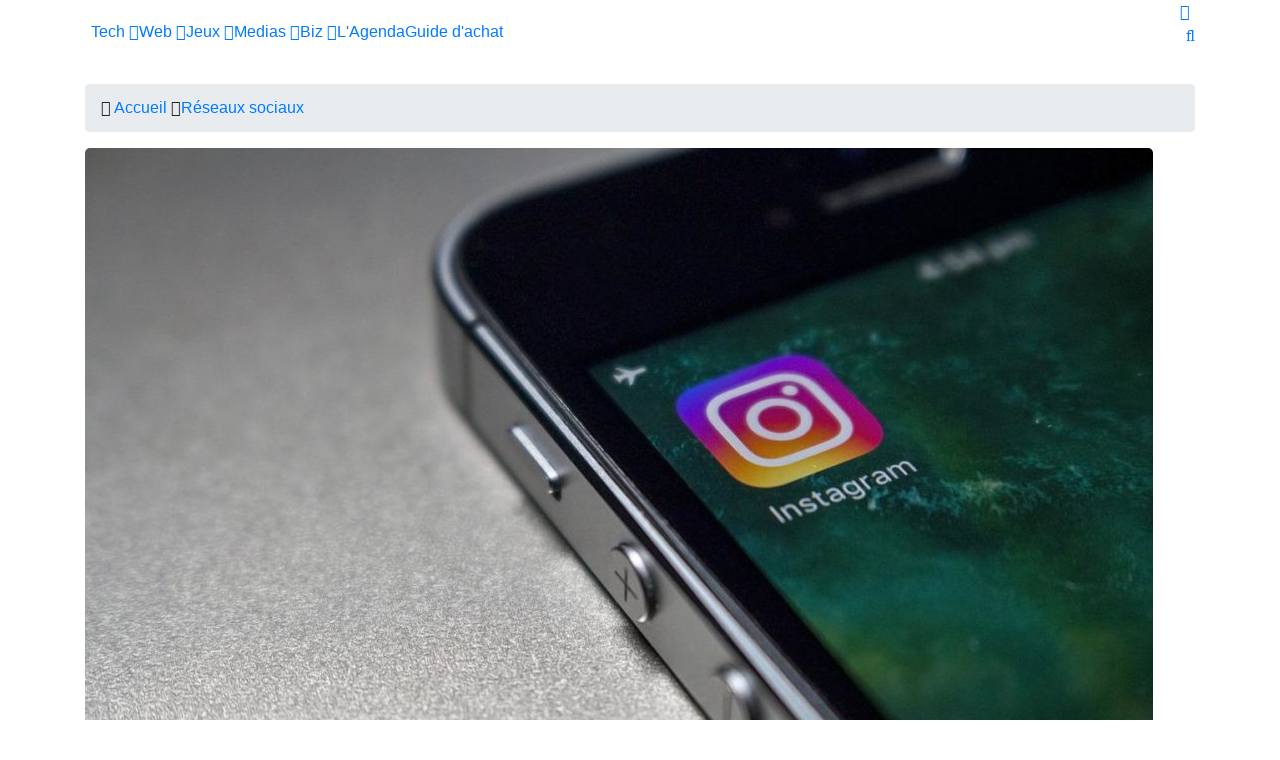

--- FILE ---
content_type: text/html; charset=UTF-8
request_url: https://geeko.lesoir.be/2023/01/23/instagram-prepare-un-mode-silencieux/
body_size: 51894
content:
<!DOCTYPE html>
<html lang="fr">
<head>

<!-- Basic Page Needs
	================================================== -->
<meta charset="utf-8">
<title>Instagram prépare un mode silencieux - Geeko</title>
<meta name="description" content="Le réseau social poursuit sur sa lancée de 2022 et offre plus de contrôle à ses utilisateurs. Meta continue de mettre Instagram à jour, pour toujours plus de sécurité. Dans un nouveau communiqué, le réseau annonce plusieurs nouveautés. À commencer par le mode silencieux. Pour le dire simplement, ce mode silencieux permet aux utilisateurs de...
">
<link rel="alternate" hreflang="fr-FR" href="https://geeko.lesoir.be/2023/01/23/instagram-prepare-un-mode-silencieux/" />
<link rel="alternate" hreflang="fr-BE" href="https://geeko.lesoir.be/2023/01/23/instagram-prepare-un-mode-silencieux/" />
<meta http-equiv="content-language" content="fr">
	<meta name="robots" content="follow,index,noarchive,max-image-preview:large,max-snippet:-1,max-video-preview:-1" />
<!-- dataLayer -->
<script>dataLayer=[{
		"Pimp":"Great",	   
		"nodeid":"127723"	   
}];</script>	
    <link rel="canonical" href="https://geeko.lesoir.be/2023/01/23/instagram-prepare-un-mode-silencieux/" />
 
	<!-- all meta -->
<meta property="og:site_name" content="Geeko" />
<meta property="og:type" content="article" />
<meta property="og:title" content="Instagram prépare un mode silencieux - Geeko" />
<meta property="og:locale" content="fr_FR" />
<meta property="og:url" content="https://geeko.lesoir.be/2023/01/23/instagram-prepare-un-mode-silencieux/" />
<meta property="og:description" content="Le réseau social poursuit sur sa lancée de 2022 et offre plus de contrôle à ses utilisateurs. Meta continue de mettre Instagram à jour, pour toujours plus de sécurité. Dans un nouveau communiqué, le réseau annonce plusieurs nouveautés. À commencer par le mode silencieux. Pour le dire simplement, ce mode silencieux permet aux utilisateurs de...
" />
<meta property="og:image" content="https://geeko-media.lesoir.be/wp-content/uploads/2022/07/instagram-g1129fbdb1_1280-1068x580.jpg" />
<meta property="twitter:card" content="summary_large_image" />
<meta property="twitter:title" content="Instagram prépare un mode silencieux - Geeko" />
<meta property="twitter:site" content="@geeko_lesoir" />
<meta property="twitter:creator" content="@geeko_lesoir" />

<meta name="ad:nodeid" content="127723" />

<!-- end all meta -->	
		
	<link rel="apple-touch-icon" sizes="180x180" href="/favicons/geeko/apple-touch-icon.png">
<link rel="icon" type="image/png" sizes="32x32" href="/favicons/geeko/favicon-32x32.png">
<link rel="icon" type="image/png" sizes="16x16" href="/favicons/geeko/favicon-16x16.png">
<link rel="manifest" href="/favicons/geeko/site.webmanifest">
<link rel="mask-icon" href="/favicons/geeko/safari-pinned-tab.svg" color="#eb1600">
<meta name="msapplication-TileColor" content="#eb1600">
<meta name="theme-color" content="#eb1600">

	<!-- WT_CMP -->
<!-- WallyTag cached -->



                <script type="text/javascript">
                    window.didomiOnReady = window.didomiOnReady || [];
                    window.didomiEventListeners = window.didomiEventListeners || [];
                    window.drupalScripts = window.drupalScripts || [];
                    //var dataLayer = dataLayer || [];
                    var googletag = googletag || {};
                    googletag.cmd = googletag.cmd || [];
                    window.gdprAppliesGlobally=true;
                </script>
                <script type="text/javascript">
                    window.didomiConfig = {
                        website: {
                            apiKey: 'ea3ddf6a-c025-4f24-9237-f872d80f6755',
                            name: 'GEEKO',
                        }
                    };

                </script>

                <script async id="spcloader" type="text/javascript" src="https://sdk.privacy-center.org/ea3ddf6a-c025-4f24-9237-f872d80f6755/loader.js?target=geeko.lesoir.be"></script>
                <script type="text/javascript">
                    (function(){function a(e){if(!window.frames[e]){if(document.body&&document.body.firstChild){var t=document.body;var n=document.createElement("iframe");n.style.display="none";n.name=e;n.title=e;t.insertBefore(n,t.firstChild)}
                    else{setTimeout(function(){a(e)},5)}}}function e(n,r,o,c,s){function e(e,t,n,a){if(typeof n!=="function"){return}if(!window[r]){window[r]=[]}var i=false;if(s){i=s(e,t,n)}if(!i){window[r].push({command:e,parameter:t,callback:n,version:a})}}e.stub=true;function t(a){if(!window[n]||window[n].stub!==true){return}if(!a.data){return}
                        var i=typeof a.data==="string";var e;try{e=i?JSON.parse(a.data):a.data}catch(t){return}if(e[o]){var r=e[o];window[n](r.command,r.parameter,function(e,t){var n={};n[c]={returnValue:e,success:t,callId:r.callId};a.source.postMessage(i?JSON.stringify(n):n,"*")},r.version)}}
                        if(typeof window[n]!=="function"){window[n]=e;if(window.addEventListener){window.addEventListener("message",t,false)}else{window.attachEvent("onmessage",t)}}}e("__tcfapi","__tcfapiBuffer","__tcfapiCall","__tcfapiReturn");a("__tcfapiLocator");})();
                </script>

                <script type="text/javascript">
                    var mapTosync = new Map();
                    var didomiLoaded = false;



                    const getGtmVendorStatus = function() {
                        return {
                            'googleAnalytics': Didomi.getUserConsentStatusForVendor('google') , 
                            'facebook': Didomi.getUserConsentStatusForVendor('c:facebook') , 
                            'Hotjar ': Didomi.getUserConsentStatusForVendor('c:hotjar') , 
                            'adform': Didomi.getUserConsentStatusForVendor('50') , 
                            'teads': Didomi.getUserConsentStatusForVendor('132') , 
                            'gads': Didomi.getUserConsentStatusForVendor('google') , 
                            'optimize': Didomi.getUserConsentStatusForVendor('google') , 
                            'adwords': Didomi.getUserConsentStatusForVendor('google') , 
                            'Instagram': Didomi.getUserConsentStatusForVendor('c:instagram') , 
                            'Tik-tok': Didomi.getUserConsentStatusForVendor('c:tiktok') , 
                            'piano': Didomi.getUserConsentStatusForVendor('c:piano') , 
                            'cxense': Didomi.getUserConsentStatusForVendor('412') , 
                            'froomle': Didomi.getUserConsentStatusForVendor('c:froomle') 
                        };
                    };

                    const registerToCmp=function(e,t,o,n,s){pubLog(LogLevel.TRACE,"Didomi","registerToCmp  "+e),mapTosync.set(e,new Map([["id",e],["name",t],["status",0],["loaded",!1],["loadFunction",o],["acceptFunction",n],["refuseFunction",s],])),didomiLoaded&&(pubLog(LogLevel.TRACE,"Didomi","registerToCmp  load "+e),o(Didomi.getUserConsentStatusForVendor(e)),mapTosync.get(e).set("loaded",!0),Didomi.getUserConsentStatusForVendor(e)?mapTosync.get(e).set("status",1):mapTosync.get(e).set("status",-1))},loadMapToSync=function(e){e.get("loadFunction")(Didomi.getUserConsentStatusForVendor(e.get("id"))),e.set("loaded",!0),Didomi.getUserConsentStatusForVendor(e.get("id"))?e.set("status",1):e.set("status",-1)},timeoutToCmp=function(){pubLog(LogLevel.DEBUG,"Didomi","Timeout function called"),didomiLoaded?(pubLog(LogLevel.DEBUG,"Didomi","Timeout Didomi Loaded"),mapTosync.forEach(function(e,t){e.get("loaded")||(pubLog(LogLevel.TRACE,"Didomi","Timeout Load "+t),loadMapToSync(e))})):setTimeout(timeoutToCmp,5e3)};setTimeout(timeoutToCmp,1e4),window.didomiOnReady.push(function(e){pubLog(LogLevel.DEBUG,"Didomi","didomiOnReady start"),e.notice.isVisible()||(didomiLoaded=!0,pubLog(LogLevel.DEBUG,"Didomi","didomiOnReady -> didomiLoaded"),dataLayer.push({event:"custom-didomi-loaded",vendors:getGtmVendorStatus()}),mapTosync.forEach(function(e,t){pubLog(LogLevel.TRACE,"Didomi","didomiOnReady  "+t),loadMapToSync(e)})),(void 0===e.getUserConsentStatusForPurposeExtended||null==e.getUserConsentStatusForPurposeExtended)&&(e.getUserConsentStatusForPurposeExtended=function(e){let t=this.getConfig().purposeTypeAssociations[e];if(void 0===t)return this.getUserConsentStatusForPurpose(e);{let o=!0,n=0;for(;o&&n<t.length;)o=o&&this.getUserConsentStatusForPurpose(t[n]),n++;return o}})}),window.didomiEventListeners.push({event:"consent.changed",listener:function(e){for(var t in pubLog(LogLevel.DEBUG,"Didomi","consent.changed start"),didomiLoaded?dataLayer.push({event:"custom-didomi-changed",vendors:getGtmVendorStatus()}):(didomiLoaded=!0,pubLog(LogLevel.DEBUG,"Didomi","consent.changed -> didomiLoaded"),dataLayer.push({event:"custom-didomi-loaded",vendors:getGtmVendorStatus()})),mapTosync.forEach(function(e,t){e.get("loaded")?Didomi.getUserConsentStatusForVendor(e.get("id"))?(void 0!==e.get("acceptFunction")&&e.get("acceptFunction")(),e.set("status",1)):(void 0!==e.get("refuseFunction")&&e.get("refuseFunction")(),e.set("status",-1)):(pubLog(LogLevel.TRACE,"Didomi","consent.changed  "+t),loadMapToSync(e))}),mapTosync.keys())mapTosync.get(t).get("loaded")?Didomi.getUserConsentStatusForVendor(mapTosync.get(t).get("id"))?(void 0!==mapTosync.get(t).get("acceptFunction")&&mapTosync.get(t).get("acceptFunction")(),mapTosync.get(t).set("status",1)):(void 0!==mapTosync.get(t).get("refuseFunction")&&mapTosync.get(t).get("refuseFunction")(),mapTosync.get(t).set("status",-1)):(pubLog(LogLevel.TRACE,"Didomi","consent.changed  "+t),mapTosync.get(t).get("loadFunction")(Didomi.getUserConsentStatusForVendor(mapTosync.get(t).get("id"))),mapTosync.get(t).set("loaded",!0),Didomi.getUserConsentStatusForVendor(mapTosync.get(t).get("id"))?mapTosync.get(t).set("status",1):mapTosync.get(t).set("status",-1))}});const showConsentVendors=function(){"undefined"!=typeof Didomi&&Didomi.preferences.show("vendors")};

                </script>






    <script type="text/javascript">
        const LogLevel={DISABLE:0,INFO:1,DEBUG:2,TRACE:3,OVERWRITE:4},storageAvailable=function(e){try{var t=window[e],r="__storage_test__";return t.setItem(r,r),t.removeItem(r),!0}catch(o){return o instanceof DOMException&&(22===o.code||1014===o.code||"QuotaExceededError"===o.name||"NS_ERROR_DOM_QUOTA_REACHED"===o.name)&&0!==t.length}},enabledPubLog=function(e,t){"undefined"!==t&&null!==t&&(t=t.toUpperCase()),storageAvailable("sessionStorage")&&sessionStorage.setItem(t,e)},disabledPubLog=function(e){"undefined"!==e&&null!==e&&(e=e.toUpperCase()),storageAvailable("sessionStorage")&&sessionStorage.setItem(e,LogLevel.DISABLE)},pubLog=function(e,t,r){var o=t;("undefined"!==t&&null!==t&&(o=t.toUpperCase(),t=t.toLowerCase()),storageAvailable("sessionStorage"))?e<=sessionStorage.getItem(o)&&console.log(o+":: "+r):urlParams.has(t+"log")&&e<=urlParams.get(t+"log")&&console.log(o+":: "+r)},checkLogLevel=function(e,t){var r=t;return"undefined"!==t&&null!==t&&(r=t.toUpperCase()),!!(storageAvailable("sessionStorage")&&e<=sessionStorage.getItem(r))},getLogLevel=function(e){if(!e)return LogLevel.DISABLE;let t;switch(e.toUpperCase()){case"OVERWRITE":t=LogLevel.OVERWRITE;break;case"TRACE":t=LogLevel.TRACE;break;case"DEBUG":t=LogLevel.DEBUG;break;case"INFO":t=LogLevel.INFO;break;default:t=LogLevel.DISABLE}return t},urlParams=new URLSearchParams(window.location.search);urlParams.has("dfplog")&&enabledPubLog(getLogLevel(urlParams.get("dfplog")),"dfp"),urlParams.has("iaslog")&&enabledPubLog(getLogLevel(urlParams.get("iaslog")),"ias"),urlParams.has("smartlog")&&enabledPubLog(getLogLevel(urlParams.get("smartlog")),"smart"),urlParams.has("didomilog")&&enabledPubLog(getLogLevel(urlParams.get("didomilog")),"didomi"),String.prototype.sansAccent=function(){for(var e=[/[\300-\306]/g,/[\340-\346]/g,/[\310-\313]/g,/[\350-\353]/g,/[\314-\317]/g,/[\354-\357]/g,/[\322-\330]/g,/[\362-\370]/g,/[\331-\334]/g,/[\371-\374]/g,/[\321]/g,/[\361]/g,/[\307]/g,/[\347]/g,/[��]/g,/[��]/g],t=["A","a","E","e","I","i","O","o","U","u","N","n","C","c","OE","oe"],r=this,o=0;o<e.length;o++)r=r.replace(e[o],t[o]);return r},String.prototype.withoutSpecialChars=function(e){return this.replace(/[^\w\/\ \u00C0-\u017F]/gi,e)};const transformText=function(e){return e=(e=(e=e.sansAccent()).replace(/[-_]/gi," ")).withoutSpecialChars("")};window.getCookie=function(e){let t=document.cookie.split(";");for(let r=0;r<t.length;r++)if(t[r].trimStart().startsWith(e))return t[r].trimStart()},window.parseJwt=function(e){var t=e.split(".")[1].replace(/-/g,"+").replace(/_/g,"/");return JSON.parse(decodeURIComponent(window.atob(t).split("").map(function(e){return"%"+("00"+e.charCodeAt(0).toString(16)).slice(-2)}).join("")))},window.getJwtJson=function(){let e="undefined"!=typeof JWTTokenName?JWTTokenName:"jwtToken",t=window.getCookie(e);return!!t&&parseJwt(t)},window.getCookieById=function(e){for(var t=e+"=",r=decodeURIComponent(document.cookie).split(";"),o=0;o<r.length;o++){for(var a=r[o];" "==a.charAt(0);)a=a.substring(1);if(0==a.indexOf(t))return a.substring(t.length,a.length)}return""};
    </script>



<!-- WT_METRIWEB -->
<!-- WallyTag cached --><!--   // builder=MetriwebGemiusTagBuilder, site=LSBIPGEEKO, pageType=, context=/post, position=, edition=, domain=geeko.lesoir.be
    
 -->


<!-- ***** Metriweb Gemius /post ***** -->
<!-- (C)2000-2016 Gemius SA - gemiusAudience -->
<script type="text/javascript">
    <!--//--><![CDATA[//><!--
    var gemius_use_cmp = true;
    var pp_gemius_identifier = 'ciTgjY9199m5zY0BaC7lWIawnH3pnGSo5MjvIaP3HFz.K7';
    var pp_gemius_extraparameters = new Array(
        'lan=FR'
        , 'key=ICT'

    );

    


    // lines below shouldn't be edited
    const loadGemJS = function (d, t) {
        pubLog(LogLevel.DEBUG, 'Gemius', "Load Gemius");
        try {var gt=d.createElement(t),s=d.getElementsByTagName(t)[0],l='http'+((location.protocol=='https:')?'s':''); gt.setAttribute('async','async');gt.setAttribute('defer','defer'); gt.src=l+'://gabe.hit.gemius.pl/xgemius.min.js'; s.parentNode.insertBefore(gt,s);}
        catch (e) {pubLog(LogLevel.INFO, 'Gemius', "Error"+e);}
    }
    registerToCmp('328', 'Gemius', function(userCmpIsConsent) {
        loadGemJS(document, 'script');
    });
    //--><!]]>
</script>
<!-- ***** End Metriweb Gemius /post ***** -->


<!-- WT_DFP -->
<!-- WallyTag cached --><script type="text/javascript"> 
    //Hack Drupal
</script>
      <meta name="pbstck_context:site_name" content="GEEKO"/>
    <meta name="pbstck_context:device_type" content="desktop"/>
    <meta name="pbstck_context:page_type" content="Article"/>
    <meta name="pbstck_context:environment" content="production"/>
    
    
    <meta name="pbstck_context:inventory_type" content="web"/>
    <script async type='text/javascript' src='https://boot.pbstck.com/v1/adm/f709fd73-43f7-4027-a357-eb044122eb65'></script>

 
    <!-- Init var Slot -->  
    <!-- prebidsWrapperJs -->
        <script type="text/javascript">
           var adUnitPath = "No AdUnit defined";
        </script>
    <!--   // builder=PrebidsWrapperTagBuilder, site=LSBIPGEEKO, pageType=node, context=/post/reseaux-sociaux-2, position=, edition=, domain=geeko.lesoir.be
    
 -->
 
    <!-- Rossel Backbone-->
    <!--dBlockGTMId-->
<!-- Init Ads SDKs -->
<script async="async" type="text/javascript"> 
    /* Context /post/reseaux-sociaux-2 */
        var oldRefresh;
        var googletag = googletag || {};
        googletag.cmd = googletag.cmd || [];
        var pbjs = pbjs || {};
        pbjs.que = pbjs.que || [];
        var sas = sas || {};
        sas.cmd = sas.cmd || [];
        var cX = cX || {};
        cX.callQueue = cX.callQueue || []; 
    if(checkLogLevel(LogLevel.DEBUG, 'DFP')) {
        googletag.cmd.push(function() {
            pubLog(LogLevel.DEBUG, 'DFP','GAM is Loaded. The queue is treated');
        });
    } 
    if(checkLogLevel(LogLevel.OVERWRITE, 'DFP')) {
            googletag.cmd.push(function() {
                oldRefresh = googletag.pubads().refresh;
                googletag.pubads().refresh = function(data) {
                    var err = new Error();
                    pubLog(LogLevel.OVERWRITE, 'DFP',err.stack);
                    oldRefresh(data);
                };
            });
        }
    const userAgentCanDisplayAd = function() {
        return true;
    } 
        var adService = "GOOGLE";
        registerToCmp("google", "Google",
            function(userCmpIsConsent) {
                if(userCmpIsConsent) {
                    adService = "GOOGLE";
pubLog(LogLevel.DEBUG, 'DFP',"Script Loading managed by pubStack");
                } else {
                    adService = "SMARTAD";
                    loadSmartAdJs();
                    
                }
        },
        function() {
            googletag.cmd.push(function() {
                googletag.pubads().setRequestNonPersonalizedAds(1);
            });
        },
        function() {
            googletag.cmd.push(function() {
                googletag.pubads().setRequestNonPersonalizedAds(0);
            });
        });
 
</script> 
 
<!-- Custom functions -->
<script type="text/javascript"> 
    var adserverRequestSent = false;
    var refreshReady = {};
    const addService = function(key) {
        refreshReady[key] = false;
    }
    addService('DFP');
    
    
     
     
addService('Didomi');
window.didomiEventListeners.push({
    event: 'integrations.consentpassedtodfp',
    listener: function (data) {
        if (data.index === 0) {
            pubLog(LogLevel.DEBUG, "Didomi", "data.index = "+data.index+" -> Ask to refresh Ads");
            asyncRefreshDFPAds(data.consentStatus !== 'undefined' && data.consentStatus === true, 'Didomi');
        } else {
            pubLog(LogLevel.DEBUG, "Didomi", "data.index = "+data.index+" -> Don't ask to refresh Ads");
            googletag.cmd.push(function() {
                googletag.pubads().setRequestNonPersonalizedAds(data.consentStatus !== 'undefined' && data.consentStatus === true ? 0 : 1);
            });
        }
    }
});
    var isConsentPub = function() {
            return true; // Managed by Didomi
    } 
    var isConsentDFP = function() {
        try {
            if (typeof Didomi != 'undefined') {
                return Didomi.getUserConsentStatusForVendor('google');
            } else {
                return false;
            }
        } catch (e) {
            return false;
        }
    } 
    var canDisplayAd = function() {
        return typeof cookieConsentExists == "undefined" || cookieConsentExists("pub");
    }
    var asyncRefreshDFPAds =  function (personalized, key) {
        pubLog(LogLevel.DEBUG, 'DFP', key+" ask to asyncRefresh Ads"); 
        googletag.cmd.push(function() {
            refreshDFPAds(personalized, key);
        });
        pubLog(LogLevel.DEBUG, 'SMARTAD', key+" ask to asyncRefresh Ads");
        refreshSmartAds(personalized, key);
    } 
    var refreshSmartAds = function(personalized, key) {
        pubLog(LogLevel.DEBUG, 'SMARTAD', key + " ask to refresh Ads");
        sas.callSmart();
    }
    var refreshDFPAds = function(personalized, key) {
        pubLog(LogLevel.DEBUG, 'DFP', key+" ask to refresh Ads");
        var consentPub = personalized == true || isConsentDFP();
        //var displayAd = (personalized != undefined) || canDisplayAd();
        var displayAd = true; 
        if(refreshReady.hasOwnProperty(key)) {
            refreshReady[key] = true;
        } 
        var readyToRefresh = true;
        for (var property in refreshReady) {
            pubLog(LogLevel.TRACE, 'DFP', property+" is ready ?"+refreshReady[property]); 
            if (refreshReady.hasOwnProperty(property) && refreshReady[property] != true) {
                readyToRefresh = false;
            }
        } 
        if(displayAd && readyToRefresh && userAgentCanDisplayAd()) {
            pubLog(LogLevel.DEBUG, 'DFP', "Refresh Ads");
            googletag.pubads().setRequestNonPersonalizedAds(consentPub ? 0 : 1);
                googletag.pubads().refresh([slotRosselLeaderTop, slotRosselImuTopMobile, slotRosselImuTop, slotRosselOop]);
            adserverRequestSent = true;
        }
    } 
    var isTeadsDisplayAd = function (isDisplay) {
        if(isDisplay) {
            pubLog(LogLevel.DEBUG, 'TEADS', "Don't display DFP Ads");
        } else {
            pubLog(LogLevel.DEBUG, 'TEADS', "Can display DFP Ads");
            googletag.cmd.push(function() {
                googletag.pubads().refresh([]);
            });
        }
    } 
var showConsentPopup = function() {
    Didomi.preferences.show();
} 
</script>
<script type="didomi/javascript" data-purposes="cookies">
</script> 
<!-- Cxense -->
    <script type="didomi/javascript" data-purposes="cookies" data-vendor="iab:412">
    const siteId = '1143038538930758051';
    const persistedQueryId = 'c281d90539d1ec4941b8c4791914fa10067389ae';
    const cxenseOrigin = '';
    if (isConsentPub()) {
        cX.callQueue.push(['setSiteId', siteId]);  // <-- Insert the correct site identifier here!
        if (typeof dataLayer !== 'undefined' && typeof dataLayer[0] !== 'undefined' && (
            (typeof dataLayer[0]['emailhash'] !== 'undefined' && dataLayer[0]['emailhash'] !== '') ||
            (typeof dataLayer[0]['emailHash'] !== 'undefined' && dataLayer[0]['emailHash'] !== '')
        ) ) {
            cX.callQueue.push(['setCustomParameters', {'registered': 'TRUE'}]);
            if (typeof dataLayer[0]['emailhash'] !== 'undefined' && dataLayer[0]['emailhash'] !== '') {
                cX.callQueue.push(['addExternalId', {'id': dataLayer[0]['emailhash'], 'type': 'rbf'}]);
            } else if (typeof dataLayer[0]['emailHash'] !== 'undefined' && dataLayer[0]['emailHash'] !== '') {
                cX.callQueue.push(['addExternalId', {'id': dataLayer[0]['emailHash'], 'type': 'rbf'}]);
            }
        } else {
            cX.callQueue.push(['setCustomParameters', {'registered': 'FALSE'}]);
        }
        cX.callQueue.push(['sendPageViewEvent']);
        cX.callQueue.push(['sync','appnexus']);
        cX.callQueue.push(['sync','adform']);
    }
</script>
    <script type="didomi/javascript" data-purposes="cookies">
        cX.callQueue.push(['getUserSegmentIds', {persistedQueryId: "c281d90539d1ec4941b8c4791914fa10067389ae", callback: function(segments) {
                if(typeof window.localStorage === 'object' && typeof window.localStorage.getItem === 'function') {
                    localStorage.setItem("cxSegments", segments.join(","));
                }
            }}]);
    </script>
    <script type="text/javascript">
        function getUserSegmentIdsLocal() {
            var segments = [];
            if(typeof window.localStorage === 'object' && typeof window.localStorage.getItem === 'function' && localStorage.getItem("cxSegments") !== null && localStorage.getItem("cxSegments").length>0) {
                segments = localStorage.getItem("cxSegments").split(',');
            }
            return segments;
        }
    </script>
    <script type="didomi/javascript" data-purposes="cookies" data-vendor="iab:412">
    if (isConsentPub()) {
        (function (d, s, e, t) {
            e = d.createElement(s);
            e.type = 'text/java' + s;
            e.async = 'async';
            e.src = 'http' + ('https:' === location.protocol ? 's://s' : '://') + 'cdn.cxense.com/cx.js';
            t = d.getElementsByTagName(s)[0];
            t.parentNode.insertBefore(e, t);
        })(document, 'script');
    }
</script>
<!-- Ads implementations -->
<!--Adomik randomizer for ad call key value targeting--> 
    <script type='text/javascript'> 
        window.Adomik = window.Adomik || {}; 
        Adomik.randomAdGroup = function() { 
            var rand = Math.random(); 
            switch (false) { 
                case !(rand < 0.45): return "ad_ex" + (Math.floor(100 * rand%9)); 
                case !(rand < 0.5): return "ad_bc"; 
                default: return "ad_opt"; 
            } 
        }; 
    </script>
 
    <script>
        sas.cmd.push(function () {
            sas.setup({ networkid: 3958, domain: "//diff.smartadserver.com", async: true, renderMode: 2 });
        });
        sas.adCallConfig = {
            siteId: 518425,
            pageId: 1622661,
            formats: [{ id: 101103, tagId: 'rossel-leader-top' },{ id: 101099, tagId: 'rossel-imu-top-mobile' },{ id: 101099, tagId: 'rossel-imu-top' },],
            target: ''
        };
    </script>
    <script>
        sas.callSmart = () => {
            pubLog(LogLevel.DEBUG, 'SMARTAD', "Call SmartAd");
            sas.cmd.push(function() {
                pubLog(LogLevel.DEBUG, 'SMARTAD', "Load SmartAdConf");
                sas.call('onecall', sas.adCallConfig);
            }); 
            sas.cmd.push(function () {
                pubLog(LogLevel.TRACE, 'SMARTAD', "Render SmartAd Position rossel-leader-top");
                sas.render('rossel-leader-top');
                pubLog(LogLevel.TRACE, 'SMARTAD', "Render SmartAd Position rossel-imu-top-mobile");
                sas.render('rossel-imu-top-mobile');
                pubLog(LogLevel.TRACE, 'SMARTAD', "Render SmartAd Position rossel-imu-top");
                sas.render('rossel-imu-top');
            }); 
        }
    </script>
    <script>
        const loadSmartAdJs = function() {
            pubLog(LogLevel.DEBUG, 'SMARTAD', "Load SmartAd Javascript");
            var smads = document.createElement("script");
            smads.async = true;
            smads.type = "text/javascript";
            var useSSL = "https:" == document.location.protocol;
            smads.src = (useSSL ? "https:" : "http:") + "//ced.sascdn.com/tag/3958/smart.js";
            var node =document.getElementsByTagName("script")[0];
            node.parentNode.insertBefore(smads, node); 
            sas.callSmart();
        }  
    </script>
<script>
    const loadGAMJs = function () {
        pubLog(LogLevel.DEBUG, 'DFP', "Load GAM Javascript");
        var gads = document.createElement("script");
        gads.async = true;
        gads.type = "text/javascript";
        var useSSL = "https:" == document.location.protocol;
        gads.src = (useSSL ? "https:" : "http:") + "//securepubads.g.doubleclick.net/tag/js/gpt.js";
        var node =document.getElementsByTagName("script")[0];
        node.parentNode.insertBefore(gads, node);
    }
</script>
<script async="async" type="text/javascript">
        googletag.cmd.push(function() {
        googletag.pubads().setRequestNonPersonalizedAds(isConsentDFP() ? 0 : 1); 
        // Loop on screen mapping
            var rectanglemappingMobile = googletag.sizeMapping().
            addSize([1000,480], []).
            addSize([768,480], []).
            addSize([300,200], [300,250]).
        addSize([0, 0], []).
                build();
            var rectanglemapping = googletag.sizeMapping().
            addSize([1000,480], [[300,600],[300,250]]).
            addSize([768,480], [[300,600],[300,250]]).
            addSize([300,200], [300,250]).
        addSize([0, 0], []).
                build();
            var leaderboardmapping = googletag.sizeMapping().
            addSize([1000,480], [[970,250],[840,250],[840,150],[728,90]]).
            addSize([768,480], [728,90]).
            addSize([300,200], [[320,100],[320,50]]).
        addSize([0, 0], []).
                build();
        // Loop on slots
        googletag.pubads().setTargeting("dn",window.location.hostname); 
// Loop on mapping
 
            googletag.pubads().setTargeting("kvp", ["technology & computing"," internet"," social networking"]);
            /*+++++ cXense +++++*/
            googletag.pubads().setTargeting("CxSegments",getUserSegmentIdsLocal());
            /*+++++ Rossel Backbone +++++*/
            /*+++++ lazyload +++++*/
        });
</script> 
  
    
    <!--   // builder=ShoppingTagBuilder, site=LSBIPGEEKO, pageType=node, context=/post/reseaux-sociaux-2, position=, edition=, domain=geeko.lesoir.be
    
 -->
 
     
	
	<!-- Google Tag Manager -->

<script>(function(w,d,s,l,i){w[l]=w[l]||[];w[l].push({'gtm.start':

new Date().getTime(),event:'gtm.js'});var f=d.getElementsByTagName(s)[0],

j=d.createElement(s),dl=l!='dataLayer'?'&l='+l:'';j.async=true;j.src=

'https://www.googletagmanager.com/gtm.js?id='+i+dl;f.parentNode.insertBefore(j,f);

})(window,document,'script','dataLayer','GTM-T4L3LW');</script>

<!-- End Google Tag Manager -->
	   
    

<!-- Mobile Specific Metas
	================================================== -->

<meta http-equiv="X-UA-Compatible" content="IE=edge"><script type="text/javascript">(window.NREUM||(NREUM={})).init={privacy:{cookies_enabled:true},ajax:{deny_list:["bam.eu01.nr-data.net"]},feature_flags:["soft_nav"],distributed_tracing:{enabled:true}};(window.NREUM||(NREUM={})).loader_config={agentID:"322532824",accountID:"2762144",trustKey:"2762144",xpid:"VgEBU1dXDBABV1hTBgkPUFA=",licenseKey:"NRJS-36410eda0fc8aae6e0f",applicationID:"139118864",browserID:"322532824"};;/*! For license information please see nr-loader-spa-1.306.0.min.js.LICENSE.txt */
(()=>{var e,t,r={384:(e,t,r)=>{"use strict";r.d(t,{NT:()=>s,US:()=>u,Zm:()=>a,bQ:()=>d,dV:()=>c,pV:()=>l});var n=r(6154),i=r(1863),o=r(1910);const s={beacon:"bam.nr-data.net",errorBeacon:"bam.nr-data.net"};function a(){return n.gm.NREUM||(n.gm.NREUM={}),void 0===n.gm.newrelic&&(n.gm.newrelic=n.gm.NREUM),n.gm.NREUM}function c(){let e=a();return e.o||(e.o={ST:n.gm.setTimeout,SI:n.gm.setImmediate||n.gm.setInterval,CT:n.gm.clearTimeout,XHR:n.gm.XMLHttpRequest,REQ:n.gm.Request,EV:n.gm.Event,PR:n.gm.Promise,MO:n.gm.MutationObserver,FETCH:n.gm.fetch,WS:n.gm.WebSocket},(0,o.i)(...Object.values(e.o))),e}function d(e,t){let r=a();r.initializedAgents??={},t.initializedAt={ms:(0,i.t)(),date:new Date},r.initializedAgents[e]=t}function u(e,t){a()[e]=t}function l(){return function(){let e=a();const t=e.info||{};e.info={beacon:s.beacon,errorBeacon:s.errorBeacon,...t}}(),function(){let e=a();const t=e.init||{};e.init={...t}}(),c(),function(){let e=a();const t=e.loader_config||{};e.loader_config={...t}}(),a()}},782:(e,t,r)=>{"use strict";r.d(t,{T:()=>n});const n=r(860).K7.pageViewTiming},860:(e,t,r)=>{"use strict";r.d(t,{$J:()=>u,K7:()=>c,P3:()=>d,XX:()=>i,Yy:()=>a,df:()=>o,qY:()=>n,v4:()=>s});const n="events",i="jserrors",o="browser/blobs",s="rum",a="browser/logs",c={ajax:"ajax",genericEvents:"generic_events",jserrors:i,logging:"logging",metrics:"metrics",pageAction:"page_action",pageViewEvent:"page_view_event",pageViewTiming:"page_view_timing",sessionReplay:"session_replay",sessionTrace:"session_trace",softNav:"soft_navigations",spa:"spa"},d={[c.pageViewEvent]:1,[c.pageViewTiming]:2,[c.metrics]:3,[c.jserrors]:4,[c.spa]:5,[c.ajax]:6,[c.sessionTrace]:7,[c.softNav]:8,[c.sessionReplay]:9,[c.logging]:10,[c.genericEvents]:11},u={[c.pageViewEvent]:s,[c.pageViewTiming]:n,[c.ajax]:n,[c.spa]:n,[c.softNav]:n,[c.metrics]:i,[c.jserrors]:i,[c.sessionTrace]:o,[c.sessionReplay]:o,[c.logging]:a,[c.genericEvents]:"ins"}},944:(e,t,r)=>{"use strict";r.d(t,{R:()=>i});var n=r(3241);function i(e,t){"function"==typeof console.debug&&(console.debug("New Relic Warning: https://github.com/newrelic/newrelic-browser-agent/blob/main/docs/warning-codes.md#".concat(e),t),(0,n.W)({agentIdentifier:null,drained:null,type:"data",name:"warn",feature:"warn",data:{code:e,secondary:t}}))}},993:(e,t,r)=>{"use strict";r.d(t,{A$:()=>o,ET:()=>s,TZ:()=>a,p_:()=>i});var n=r(860);const i={ERROR:"ERROR",WARN:"WARN",INFO:"INFO",DEBUG:"DEBUG",TRACE:"TRACE"},o={OFF:0,ERROR:1,WARN:2,INFO:3,DEBUG:4,TRACE:5},s="log",a=n.K7.logging},1687:(e,t,r)=>{"use strict";r.d(t,{Ak:()=>d,Ze:()=>f,x3:()=>u});var n=r(3241),i=r(7836),o=r(3606),s=r(860),a=r(2646);const c={};function d(e,t){const r={staged:!1,priority:s.P3[t]||0};l(e),c[e].get(t)||c[e].set(t,r)}function u(e,t){e&&c[e]&&(c[e].get(t)&&c[e].delete(t),p(e,t,!1),c[e].size&&h(e))}function l(e){if(!e)throw new Error("agentIdentifier required");c[e]||(c[e]=new Map)}function f(e="",t="feature",r=!1){if(l(e),!e||!c[e].get(t)||r)return p(e,t);c[e].get(t).staged=!0,h(e)}function h(e){const t=Array.from(c[e]);t.every(([e,t])=>t.staged)&&(t.sort((e,t)=>e[1].priority-t[1].priority),t.forEach(([t])=>{c[e].delete(t),p(e,t)}))}function p(e,t,r=!0){const s=e?i.ee.get(e):i.ee,c=o.i.handlers;if(!s.aborted&&s.backlog&&c){if((0,n.W)({agentIdentifier:e,type:"lifecycle",name:"drain",feature:t}),r){const e=s.backlog[t],r=c[t];if(r){for(let t=0;e&&t<e.length;++t)g(e[t],r);Object.entries(r).forEach(([e,t])=>{Object.values(t||{}).forEach(t=>{t[0]?.on&&t[0]?.context()instanceof a.y&&t[0].on(e,t[1])})})}}s.isolatedBacklog||delete c[t],s.backlog[t]=null,s.emit("drain-"+t,[])}}function g(e,t){var r=e[1];Object.values(t[r]||{}).forEach(t=>{var r=e[0];if(t[0]===r){var n=t[1],i=e[3],o=e[2];n.apply(i,o)}})}},1741:(e,t,r)=>{"use strict";r.d(t,{W:()=>o});var n=r(944),i=r(4261);class o{#e(e,...t){if(this[e]!==o.prototype[e])return this[e](...t);(0,n.R)(35,e)}addPageAction(e,t){return this.#e(i.hG,e,t)}register(e){return this.#e(i.eY,e)}recordCustomEvent(e,t){return this.#e(i.fF,e,t)}setPageViewName(e,t){return this.#e(i.Fw,e,t)}setCustomAttribute(e,t,r){return this.#e(i.cD,e,t,r)}noticeError(e,t){return this.#e(i.o5,e,t)}setUserId(e){return this.#e(i.Dl,e)}setApplicationVersion(e){return this.#e(i.nb,e)}setErrorHandler(e){return this.#e(i.bt,e)}addRelease(e,t){return this.#e(i.k6,e,t)}log(e,t){return this.#e(i.$9,e,t)}start(){return this.#e(i.d3)}finished(e){return this.#e(i.BL,e)}recordReplay(){return this.#e(i.CH)}pauseReplay(){return this.#e(i.Tb)}addToTrace(e){return this.#e(i.U2,e)}setCurrentRouteName(e){return this.#e(i.PA,e)}interaction(e){return this.#e(i.dT,e)}wrapLogger(e,t,r){return this.#e(i.Wb,e,t,r)}measure(e,t){return this.#e(i.V1,e,t)}consent(e){return this.#e(i.Pv,e)}}},1863:(e,t,r)=>{"use strict";function n(){return Math.floor(performance.now())}r.d(t,{t:()=>n})},1910:(e,t,r)=>{"use strict";r.d(t,{i:()=>o});var n=r(944);const i=new Map;function o(...e){return e.every(e=>{if(i.has(e))return i.get(e);const t="function"==typeof e?e.toString():"",r=t.includes("[native code]"),o=t.includes("nrWrapper");return r||o||(0,n.R)(64,e?.name||t),i.set(e,r),r})}},2555:(e,t,r)=>{"use strict";r.d(t,{D:()=>a,f:()=>s});var n=r(384),i=r(8122);const o={beacon:n.NT.beacon,errorBeacon:n.NT.errorBeacon,licenseKey:void 0,applicationID:void 0,sa:void 0,queueTime:void 0,applicationTime:void 0,ttGuid:void 0,user:void 0,account:void 0,product:void 0,extra:void 0,jsAttributes:{},userAttributes:void 0,atts:void 0,transactionName:void 0,tNamePlain:void 0};function s(e){try{return!!e.licenseKey&&!!e.errorBeacon&&!!e.applicationID}catch(e){return!1}}const a=e=>(0,i.a)(e,o)},2614:(e,t,r)=>{"use strict";r.d(t,{BB:()=>s,H3:()=>n,g:()=>d,iL:()=>c,tS:()=>a,uh:()=>i,wk:()=>o});const n="NRBA",i="SESSION",o=144e5,s=18e5,a={STARTED:"session-started",PAUSE:"session-pause",RESET:"session-reset",RESUME:"session-resume",UPDATE:"session-update"},c={SAME_TAB:"same-tab",CROSS_TAB:"cross-tab"},d={OFF:0,FULL:1,ERROR:2}},2646:(e,t,r)=>{"use strict";r.d(t,{y:()=>n});class n{constructor(e){this.contextId=e}}},2843:(e,t,r)=>{"use strict";r.d(t,{G:()=>o,u:()=>i});var n=r(3878);function i(e,t=!1,r,i){(0,n.DD)("visibilitychange",function(){if(t)return void("hidden"===document.visibilityState&&e());e(document.visibilityState)},r,i)}function o(e,t,r){(0,n.sp)("pagehide",e,t,r)}},3241:(e,t,r)=>{"use strict";r.d(t,{W:()=>o});var n=r(6154);const i="newrelic";function o(e={}){try{n.gm.dispatchEvent(new CustomEvent(i,{detail:e}))}catch(e){}}},3304:(e,t,r)=>{"use strict";r.d(t,{A:()=>o});var n=r(7836);const i=()=>{const e=new WeakSet;return(t,r)=>{if("object"==typeof r&&null!==r){if(e.has(r))return;e.add(r)}return r}};function o(e){try{return JSON.stringify(e,i())??""}catch(e){try{n.ee.emit("internal-error",[e])}catch(e){}return""}}},3333:(e,t,r)=>{"use strict";r.d(t,{$v:()=>u,TZ:()=>n,Xh:()=>c,Zp:()=>i,kd:()=>d,mq:()=>a,nf:()=>s,qN:()=>o});const n=r(860).K7.genericEvents,i=["auxclick","click","copy","keydown","paste","scrollend"],o=["focus","blur"],s=4,a=1e3,c=2e3,d=["PageAction","UserAction","BrowserPerformance"],u={RESOURCES:"experimental.resources",REGISTER:"register"}},3434:(e,t,r)=>{"use strict";r.d(t,{Jt:()=>o,YM:()=>d});var n=r(7836),i=r(5607);const o="nr@original:".concat(i.W),s=50;var a=Object.prototype.hasOwnProperty,c=!1;function d(e,t){return e||(e=n.ee),r.inPlace=function(e,t,n,i,o){n||(n="");const s="-"===n.charAt(0);for(let a=0;a<t.length;a++){const c=t[a],d=e[c];l(d)||(e[c]=r(d,s?c+n:n,i,c,o))}},r.flag=o,r;function r(t,r,n,c,d){return l(t)?t:(r||(r=""),nrWrapper[o]=t,function(e,t,r){if(Object.defineProperty&&Object.keys)try{return Object.keys(e).forEach(function(r){Object.defineProperty(t,r,{get:function(){return e[r]},set:function(t){return e[r]=t,t}})}),t}catch(e){u([e],r)}for(var n in e)a.call(e,n)&&(t[n]=e[n])}(t,nrWrapper,e),nrWrapper);function nrWrapper(){var o,a,l,f;let h;try{a=this,o=[...arguments],l="function"==typeof n?n(o,a):n||{}}catch(t){u([t,"",[o,a,c],l],e)}i(r+"start",[o,a,c],l,d);const p=performance.now();let g;try{return f=t.apply(a,o),g=performance.now(),f}catch(e){throw g=performance.now(),i(r+"err",[o,a,e],l,d),h=e,h}finally{const e=g-p,t={start:p,end:g,duration:e,isLongTask:e>=s,methodName:c,thrownError:h};t.isLongTask&&i("long-task",[t,a],l,d),i(r+"end",[o,a,f],l,d)}}}function i(r,n,i,o){if(!c||t){var s=c;c=!0;try{e.emit(r,n,i,t,o)}catch(t){u([t,r,n,i],e)}c=s}}}function u(e,t){t||(t=n.ee);try{t.emit("internal-error",e)}catch(e){}}function l(e){return!(e&&"function"==typeof e&&e.apply&&!e[o])}},3606:(e,t,r)=>{"use strict";r.d(t,{i:()=>o});var n=r(9908);o.on=s;var i=o.handlers={};function o(e,t,r,o){s(o||n.d,i,e,t,r)}function s(e,t,r,i,o){o||(o="feature"),e||(e=n.d);var s=t[o]=t[o]||{};(s[r]=s[r]||[]).push([e,i])}},3738:(e,t,r)=>{"use strict";r.d(t,{He:()=>i,Kp:()=>a,Lc:()=>d,Rz:()=>u,TZ:()=>n,bD:()=>o,d3:()=>s,jx:()=>l,sl:()=>f,uP:()=>c});const n=r(860).K7.sessionTrace,i="bstResource",o="resource",s="-start",a="-end",c="fn"+s,d="fn"+a,u="pushState",l=1e3,f=3e4},3785:(e,t,r)=>{"use strict";r.d(t,{R:()=>c,b:()=>d});var n=r(9908),i=r(1863),o=r(860),s=r(3969),a=r(993);function c(e,t,r={},c=a.p_.INFO,d=!0,u,l=(0,i.t)()){(0,n.p)(s.xV,["API/logging/".concat(c.toLowerCase(),"/called")],void 0,o.K7.metrics,e),(0,n.p)(a.ET,[l,t,r,c,d,u],void 0,o.K7.logging,e)}function d(e){return"string"==typeof e&&Object.values(a.p_).some(t=>t===e.toUpperCase().trim())}},3878:(e,t,r)=>{"use strict";function n(e,t){return{capture:e,passive:!1,signal:t}}function i(e,t,r=!1,i){window.addEventListener(e,t,n(r,i))}function o(e,t,r=!1,i){document.addEventListener(e,t,n(r,i))}r.d(t,{DD:()=>o,jT:()=>n,sp:()=>i})},3962:(e,t,r)=>{"use strict";r.d(t,{AM:()=>s,O2:()=>l,OV:()=>o,Qu:()=>f,TZ:()=>c,ih:()=>h,pP:()=>a,t1:()=>u,tC:()=>i,wD:()=>d});var n=r(860);const i=["click","keydown","submit"],o="popstate",s="api",a="initialPageLoad",c=n.K7.softNav,d=5e3,u=500,l={INITIAL_PAGE_LOAD:"",ROUTE_CHANGE:1,UNSPECIFIED:2},f={INTERACTION:1,AJAX:2,CUSTOM_END:3,CUSTOM_TRACER:4},h={IP:"in progress",PF:"pending finish",FIN:"finished",CAN:"cancelled"}},3969:(e,t,r)=>{"use strict";r.d(t,{TZ:()=>n,XG:()=>a,rs:()=>i,xV:()=>s,z_:()=>o});const n=r(860).K7.metrics,i="sm",o="cm",s="storeSupportabilityMetrics",a="storeEventMetrics"},4234:(e,t,r)=>{"use strict";r.d(t,{W:()=>o});var n=r(7836),i=r(1687);class o{constructor(e,t){this.agentIdentifier=e,this.ee=n.ee.get(e),this.featureName=t,this.blocked=!1}deregisterDrain(){(0,i.x3)(this.agentIdentifier,this.featureName)}}},4261:(e,t,r)=>{"use strict";r.d(t,{$9:()=>u,BL:()=>c,CH:()=>p,Dl:()=>x,Fw:()=>w,PA:()=>v,Pl:()=>n,Pv:()=>A,Tb:()=>f,U2:()=>s,V1:()=>E,Wb:()=>T,bt:()=>y,cD:()=>b,d3:()=>R,dT:()=>d,eY:()=>g,fF:()=>h,hG:()=>o,hw:()=>i,k6:()=>a,nb:()=>m,o5:()=>l});const n="api-",i=n+"ixn-",o="addPageAction",s="addToTrace",a="addRelease",c="finished",d="interaction",u="log",l="noticeError",f="pauseReplay",h="recordCustomEvent",p="recordReplay",g="register",m="setApplicationVersion",v="setCurrentRouteName",b="setCustomAttribute",y="setErrorHandler",w="setPageViewName",x="setUserId",R="start",T="wrapLogger",E="measure",A="consent"},4387:(e,t,r)=>{"use strict";function n(e={}){return!(!e.id||!e.name)}function i(e){return"string"==typeof e&&e.trim().length<501||"number"==typeof e}function o(e,t){if(2!==t?.harvestEndpointVersion)return{};const r=t.agentRef.runtime.appMetadata.agents[0].entityGuid;return n(e)?{"source.id":e.id,"source.name":e.name,"source.type":e.type,"parent.id":e.parent?.id||r}:{"entity.guid":r,appId:t.agentRef.info.applicationID}}r.d(t,{Ux:()=>o,c7:()=>n,yo:()=>i})},5205:(e,t,r)=>{"use strict";r.d(t,{j:()=>_});var n=r(384),i=r(1741);var o=r(2555),s=r(3333);const a=e=>{if(!e||"string"!=typeof e)return!1;try{document.createDocumentFragment().querySelector(e)}catch{return!1}return!0};var c=r(2614),d=r(944),u=r(8122);const l="[data-nr-mask]",f=e=>(0,u.a)(e,(()=>{const e={feature_flags:[],experimental:{allow_registered_children:!1,resources:!1},mask_selector:"*",block_selector:"[data-nr-block]",mask_input_options:{color:!1,date:!1,"datetime-local":!1,email:!1,month:!1,number:!1,range:!1,search:!1,tel:!1,text:!1,time:!1,url:!1,week:!1,textarea:!1,select:!1,password:!0}};return{ajax:{deny_list:void 0,block_internal:!0,enabled:!0,autoStart:!0},api:{get allow_registered_children(){return e.feature_flags.includes(s.$v.REGISTER)||e.experimental.allow_registered_children},set allow_registered_children(t){e.experimental.allow_registered_children=t},duplicate_registered_data:!1},browser_consent_mode:{enabled:!1},distributed_tracing:{enabled:void 0,exclude_newrelic_header:void 0,cors_use_newrelic_header:void 0,cors_use_tracecontext_headers:void 0,allowed_origins:void 0},get feature_flags(){return e.feature_flags},set feature_flags(t){e.feature_flags=t},generic_events:{enabled:!0,autoStart:!0},harvest:{interval:30},jserrors:{enabled:!0,autoStart:!0},logging:{enabled:!0,autoStart:!0},metrics:{enabled:!0,autoStart:!0},obfuscate:void 0,page_action:{enabled:!0},page_view_event:{enabled:!0,autoStart:!0},page_view_timing:{enabled:!0,autoStart:!0},performance:{capture_marks:!1,capture_measures:!1,capture_detail:!0,resources:{get enabled(){return e.feature_flags.includes(s.$v.RESOURCES)||e.experimental.resources},set enabled(t){e.experimental.resources=t},asset_types:[],first_party_domains:[],ignore_newrelic:!0}},privacy:{cookies_enabled:!0},proxy:{assets:void 0,beacon:void 0},session:{expiresMs:c.wk,inactiveMs:c.BB},session_replay:{autoStart:!0,enabled:!1,preload:!1,sampling_rate:10,error_sampling_rate:100,collect_fonts:!1,inline_images:!1,fix_stylesheets:!0,mask_all_inputs:!0,get mask_text_selector(){return e.mask_selector},set mask_text_selector(t){a(t)?e.mask_selector="".concat(t,",").concat(l):""===t||null===t?e.mask_selector=l:(0,d.R)(5,t)},get block_class(){return"nr-block"},get ignore_class(){return"nr-ignore"},get mask_text_class(){return"nr-mask"},get block_selector(){return e.block_selector},set block_selector(t){a(t)?e.block_selector+=",".concat(t):""!==t&&(0,d.R)(6,t)},get mask_input_options(){return e.mask_input_options},set mask_input_options(t){t&&"object"==typeof t?e.mask_input_options={...t,password:!0}:(0,d.R)(7,t)}},session_trace:{enabled:!0,autoStart:!0},soft_navigations:{enabled:!0,autoStart:!0},spa:{enabled:!0,autoStart:!0},ssl:void 0,user_actions:{enabled:!0,elementAttributes:["id","className","tagName","type"]}}})());var h=r(6154),p=r(9324);let g=0;const m={buildEnv:p.F3,distMethod:p.Xs,version:p.xv,originTime:h.WN},v={consented:!1},b={appMetadata:{},get consented(){return this.session?.state?.consent||v.consented},set consented(e){v.consented=e},customTransaction:void 0,denyList:void 0,disabled:!1,harvester:void 0,isolatedBacklog:!1,isRecording:!1,loaderType:void 0,maxBytes:3e4,obfuscator:void 0,onerror:void 0,ptid:void 0,releaseIds:{},session:void 0,timeKeeper:void 0,registeredEntities:[],jsAttributesMetadata:{bytes:0},get harvestCount(){return++g}},y=e=>{const t=(0,u.a)(e,b),r=Object.keys(m).reduce((e,t)=>(e[t]={value:m[t],writable:!1,configurable:!0,enumerable:!0},e),{});return Object.defineProperties(t,r)};var w=r(5701);const x=e=>{const t=e.startsWith("http");e+="/",r.p=t?e:"https://"+e};var R=r(7836),T=r(3241);const E={accountID:void 0,trustKey:void 0,agentID:void 0,licenseKey:void 0,applicationID:void 0,xpid:void 0},A=e=>(0,u.a)(e,E),S=new Set;function _(e,t={},r,s){let{init:a,info:c,loader_config:d,runtime:u={},exposed:l=!0}=t;if(!c){const e=(0,n.pV)();a=e.init,c=e.info,d=e.loader_config}e.init=f(a||{}),e.loader_config=A(d||{}),c.jsAttributes??={},h.bv&&(c.jsAttributes.isWorker=!0),e.info=(0,o.D)(c);const p=e.init,g=[c.beacon,c.errorBeacon];S.has(e.agentIdentifier)||(p.proxy.assets&&(x(p.proxy.assets),g.push(p.proxy.assets)),p.proxy.beacon&&g.push(p.proxy.beacon),e.beacons=[...g],function(e){const t=(0,n.pV)();Object.getOwnPropertyNames(i.W.prototype).forEach(r=>{const n=i.W.prototype[r];if("function"!=typeof n||"constructor"===n)return;let o=t[r];e[r]&&!1!==e.exposed&&"micro-agent"!==e.runtime?.loaderType&&(t[r]=(...t)=>{const n=e[r](...t);return o?o(...t):n})})}(e),(0,n.US)("activatedFeatures",w.B),e.runSoftNavOverSpa&&=!0===p.soft_navigations.enabled&&p.feature_flags.includes("soft_nav")),u.denyList=[...p.ajax.deny_list||[],...p.ajax.block_internal?g:[]],u.ptid=e.agentIdentifier,u.loaderType=r,e.runtime=y(u),S.has(e.agentIdentifier)||(e.ee=R.ee.get(e.agentIdentifier),e.exposed=l,(0,T.W)({agentIdentifier:e.agentIdentifier,drained:!!w.B?.[e.agentIdentifier],type:"lifecycle",name:"initialize",feature:void 0,data:e.config})),S.add(e.agentIdentifier)}},5270:(e,t,r)=>{"use strict";r.d(t,{Aw:()=>s,SR:()=>o,rF:()=>a});var n=r(384),i=r(7767);function o(e){return!!(0,n.dV)().o.MO&&(0,i.V)(e)&&!0===e?.session_trace.enabled}function s(e){return!0===e?.session_replay.preload&&o(e)}function a(e,t){try{if("string"==typeof t?.type){if("password"===t.type.toLowerCase())return"*".repeat(e?.length||0);if(void 0!==t?.dataset?.nrUnmask||t?.classList?.contains("nr-unmask"))return e}}catch(e){}return"string"==typeof e?e.replace(/[\S]/g,"*"):"*".repeat(e?.length||0)}},5289:(e,t,r)=>{"use strict";r.d(t,{GG:()=>s,Qr:()=>c,sB:()=>a});var n=r(3878),i=r(6389);function o(){return"undefined"==typeof document||"complete"===document.readyState}function s(e,t){if(o())return e();const r=(0,i.J)(e),s=setInterval(()=>{o()&&(clearInterval(s),r())},500);(0,n.sp)("load",r,t)}function a(e){if(o())return e();(0,n.DD)("DOMContentLoaded",e)}function c(e){if(o())return e();(0,n.sp)("popstate",e)}},5607:(e,t,r)=>{"use strict";r.d(t,{W:()=>n});const n=(0,r(9566).bz)()},5701:(e,t,r)=>{"use strict";r.d(t,{B:()=>o,t:()=>s});var n=r(3241);const i=new Set,o={};function s(e,t){const r=t.agentIdentifier;o[r]??={},e&&"object"==typeof e&&(i.has(r)||(t.ee.emit("rumresp",[e]),o[r]=e,i.add(r),(0,n.W)({agentIdentifier:r,loaded:!0,drained:!0,type:"lifecycle",name:"load",feature:void 0,data:e})))}},6154:(e,t,r)=>{"use strict";r.d(t,{A4:()=>a,OF:()=>u,RI:()=>i,WN:()=>h,bv:()=>o,eN:()=>p,gm:()=>s,lR:()=>f,m:()=>d,mw:()=>c,sb:()=>l});var n=r(1863);const i="undefined"!=typeof window&&!!window.document,o="undefined"!=typeof WorkerGlobalScope&&("undefined"!=typeof self&&self instanceof WorkerGlobalScope&&self.navigator instanceof WorkerNavigator||"undefined"!=typeof globalThis&&globalThis instanceof WorkerGlobalScope&&globalThis.navigator instanceof WorkerNavigator),s=i?window:"undefined"!=typeof WorkerGlobalScope&&("undefined"!=typeof self&&self instanceof WorkerGlobalScope&&self||"undefined"!=typeof globalThis&&globalThis instanceof WorkerGlobalScope&&globalThis),a="complete"===s?.document?.readyState,c=Boolean("hidden"===s?.document?.visibilityState),d=""+s?.location,u=/iPad|iPhone|iPod/.test(s.navigator?.userAgent),l=u&&"undefined"==typeof SharedWorker,f=(()=>{const e=s.navigator?.userAgent?.match(/Firefox[/\s](\d+\.\d+)/);return Array.isArray(e)&&e.length>=2?+e[1]:0})(),h=Date.now()-(0,n.t)(),p=()=>"undefined"!=typeof PerformanceNavigationTiming&&s?.performance?.getEntriesByType("navigation")?.[0]?.responseStart},6344:(e,t,r)=>{"use strict";r.d(t,{BB:()=>u,Qb:()=>l,TZ:()=>i,Ug:()=>s,Vh:()=>o,_s:()=>a,bc:()=>d,yP:()=>c});var n=r(2614);const i=r(860).K7.sessionReplay,o="errorDuringReplay",s=.12,a={DomContentLoaded:0,Load:1,FullSnapshot:2,IncrementalSnapshot:3,Meta:4,Custom:5},c={[n.g.ERROR]:15e3,[n.g.FULL]:3e5,[n.g.OFF]:0},d={RESET:{message:"Session was reset",sm:"Reset"},IMPORT:{message:"Recorder failed to import",sm:"Import"},TOO_MANY:{message:"429: Too Many Requests",sm:"Too-Many"},TOO_BIG:{message:"Payload was too large",sm:"Too-Big"},CROSS_TAB:{message:"Session Entity was set to OFF on another tab",sm:"Cross-Tab"},ENTITLEMENTS:{message:"Session Replay is not allowed and will not be started",sm:"Entitlement"}},u=5e3,l={API:"api",RESUME:"resume",SWITCH_TO_FULL:"switchToFull",INITIALIZE:"initialize",PRELOAD:"preload"}},6389:(e,t,r)=>{"use strict";function n(e,t=500,r={}){const n=r?.leading||!1;let i;return(...r)=>{n&&void 0===i&&(e.apply(this,r),i=setTimeout(()=>{i=clearTimeout(i)},t)),n||(clearTimeout(i),i=setTimeout(()=>{e.apply(this,r)},t))}}function i(e){let t=!1;return(...r)=>{t||(t=!0,e.apply(this,r))}}r.d(t,{J:()=>i,s:()=>n})},6630:(e,t,r)=>{"use strict";r.d(t,{T:()=>n});const n=r(860).K7.pageViewEvent},6774:(e,t,r)=>{"use strict";r.d(t,{T:()=>n});const n=r(860).K7.jserrors},7295:(e,t,r)=>{"use strict";r.d(t,{Xv:()=>s,gX:()=>i,iW:()=>o});var n=[];function i(e){if(!e||o(e))return!1;if(0===n.length)return!0;for(var t=0;t<n.length;t++){var r=n[t];if("*"===r.hostname)return!1;if(a(r.hostname,e.hostname)&&c(r.pathname,e.pathname))return!1}return!0}function o(e){return void 0===e.hostname}function s(e){if(n=[],e&&e.length)for(var t=0;t<e.length;t++){let r=e[t];if(!r)continue;0===r.indexOf("http://")?r=r.substring(7):0===r.indexOf("https://")&&(r=r.substring(8));const i=r.indexOf("/");let o,s;i>0?(o=r.substring(0,i),s=r.substring(i)):(o=r,s="");let[a]=o.split(":");n.push({hostname:a,pathname:s})}}function a(e,t){return!(e.length>t.length)&&t.indexOf(e)===t.length-e.length}function c(e,t){return 0===e.indexOf("/")&&(e=e.substring(1)),0===t.indexOf("/")&&(t=t.substring(1)),""===e||e===t}},7378:(e,t,r)=>{"use strict";r.d(t,{$p:()=>R,BR:()=>b,Kp:()=>x,L3:()=>y,Lc:()=>c,NC:()=>o,SG:()=>u,TZ:()=>i,U6:()=>p,UT:()=>m,d3:()=>w,dT:()=>f,e5:()=>E,gx:()=>v,l9:()=>l,oW:()=>h,op:()=>g,rw:()=>d,tH:()=>A,uP:()=>a,wW:()=>T,xq:()=>s});var n=r(384);const i=r(860).K7.spa,o=["click","submit","keypress","keydown","keyup","change"],s=999,a="fn-start",c="fn-end",d="cb-start",u="api-ixn-",l="remaining",f="interaction",h="spaNode",p="jsonpNode",g="fetch-start",m="fetch-done",v="fetch-body-",b="jsonp-end",y=(0,n.dV)().o.ST,w="-start",x="-end",R="-body",T="cb"+x,E="jsTime",A="fetch"},7485:(e,t,r)=>{"use strict";r.d(t,{D:()=>i});var n=r(6154);function i(e){if(0===(e||"").indexOf("data:"))return{protocol:"data"};try{const t=new URL(e,location.href),r={port:t.port,hostname:t.hostname,pathname:t.pathname,search:t.search,protocol:t.protocol.slice(0,t.protocol.indexOf(":")),sameOrigin:t.protocol===n.gm?.location?.protocol&&t.host===n.gm?.location?.host};return r.port&&""!==r.port||("http:"===t.protocol&&(r.port="80"),"https:"===t.protocol&&(r.port="443")),r.pathname&&""!==r.pathname?r.pathname.startsWith("/")||(r.pathname="/".concat(r.pathname)):r.pathname="/",r}catch(e){return{}}}},7699:(e,t,r)=>{"use strict";r.d(t,{It:()=>o,KC:()=>a,No:()=>i,qh:()=>s});var n=r(860);const i=16e3,o=1e6,s="SESSION_ERROR",a={[n.K7.logging]:!0,[n.K7.genericEvents]:!1,[n.K7.jserrors]:!1,[n.K7.ajax]:!1}},7767:(e,t,r)=>{"use strict";r.d(t,{V:()=>i});var n=r(6154);const i=e=>n.RI&&!0===e?.privacy.cookies_enabled},7836:(e,t,r)=>{"use strict";r.d(t,{P:()=>a,ee:()=>c});var n=r(384),i=r(8990),o=r(2646),s=r(5607);const a="nr@context:".concat(s.W),c=function e(t,r){var n={},s={},u={},l=!1;try{l=16===r.length&&d.initializedAgents?.[r]?.runtime.isolatedBacklog}catch(e){}var f={on:p,addEventListener:p,removeEventListener:function(e,t){var r=n[e];if(!r)return;for(var i=0;i<r.length;i++)r[i]===t&&r.splice(i,1)},emit:function(e,r,n,i,o){!1!==o&&(o=!0);if(c.aborted&&!i)return;t&&o&&t.emit(e,r,n);var a=h(n);g(e).forEach(e=>{e.apply(a,r)});var d=v()[s[e]];d&&d.push([f,e,r,a]);return a},get:m,listeners:g,context:h,buffer:function(e,t){const r=v();if(t=t||"feature",f.aborted)return;Object.entries(e||{}).forEach(([e,n])=>{s[n]=t,t in r||(r[t]=[])})},abort:function(){f._aborted=!0,Object.keys(f.backlog).forEach(e=>{delete f.backlog[e]})},isBuffering:function(e){return!!v()[s[e]]},debugId:r,backlog:l?{}:t&&"object"==typeof t.backlog?t.backlog:{},isolatedBacklog:l};return Object.defineProperty(f,"aborted",{get:()=>{let e=f._aborted||!1;return e||(t&&(e=t.aborted),e)}}),f;function h(e){return e&&e instanceof o.y?e:e?(0,i.I)(e,a,()=>new o.y(a)):new o.y(a)}function p(e,t){n[e]=g(e).concat(t)}function g(e){return n[e]||[]}function m(t){return u[t]=u[t]||e(f,t)}function v(){return f.backlog}}(void 0,"globalEE"),d=(0,n.Zm)();d.ee||(d.ee=c)},8122:(e,t,r)=>{"use strict";r.d(t,{a:()=>i});var n=r(944);function i(e,t){try{if(!e||"object"!=typeof e)return(0,n.R)(3);if(!t||"object"!=typeof t)return(0,n.R)(4);const r=Object.create(Object.getPrototypeOf(t),Object.getOwnPropertyDescriptors(t)),o=0===Object.keys(r).length?e:r;for(let s in o)if(void 0!==e[s])try{if(null===e[s]){r[s]=null;continue}Array.isArray(e[s])&&Array.isArray(t[s])?r[s]=Array.from(new Set([...e[s],...t[s]])):"object"==typeof e[s]&&"object"==typeof t[s]?r[s]=i(e[s],t[s]):r[s]=e[s]}catch(e){r[s]||(0,n.R)(1,e)}return r}catch(e){(0,n.R)(2,e)}}},8139:(e,t,r)=>{"use strict";r.d(t,{u:()=>f});var n=r(7836),i=r(3434),o=r(8990),s=r(6154);const a={},c=s.gm.XMLHttpRequest,d="addEventListener",u="removeEventListener",l="nr@wrapped:".concat(n.P);function f(e){var t=function(e){return(e||n.ee).get("events")}(e);if(a[t.debugId]++)return t;a[t.debugId]=1;var r=(0,i.YM)(t,!0);function f(e){r.inPlace(e,[d,u],"-",p)}function p(e,t){return e[1]}return"getPrototypeOf"in Object&&(s.RI&&h(document,f),c&&h(c.prototype,f),h(s.gm,f)),t.on(d+"-start",function(e,t){var n=e[1];if(null!==n&&("function"==typeof n||"object"==typeof n)&&"newrelic"!==e[0]){var i=(0,o.I)(n,l,function(){var e={object:function(){if("function"!=typeof n.handleEvent)return;return n.handleEvent.apply(n,arguments)},function:n}[typeof n];return e?r(e,"fn-",null,e.name||"anonymous"):n});this.wrapped=e[1]=i}}),t.on(u+"-start",function(e){e[1]=this.wrapped||e[1]}),t}function h(e,t,...r){let n=e;for(;"object"==typeof n&&!Object.prototype.hasOwnProperty.call(n,d);)n=Object.getPrototypeOf(n);n&&t(n,...r)}},8374:(e,t,r)=>{r.nc=(()=>{try{return document?.currentScript?.nonce}catch(e){}return""})()},8990:(e,t,r)=>{"use strict";r.d(t,{I:()=>i});var n=Object.prototype.hasOwnProperty;function i(e,t,r){if(n.call(e,t))return e[t];var i=r();if(Object.defineProperty&&Object.keys)try{return Object.defineProperty(e,t,{value:i,writable:!0,enumerable:!1}),i}catch(e){}return e[t]=i,i}},9300:(e,t,r)=>{"use strict";r.d(t,{T:()=>n});const n=r(860).K7.ajax},9324:(e,t,r)=>{"use strict";r.d(t,{AJ:()=>s,F3:()=>i,Xs:()=>o,Yq:()=>a,xv:()=>n});const n="1.306.0",i="PROD",o="CDN",s="@newrelic/rrweb",a="1.0.1"},9566:(e,t,r)=>{"use strict";r.d(t,{LA:()=>a,ZF:()=>c,bz:()=>s,el:()=>d});var n=r(6154);const i="xxxxxxxx-xxxx-4xxx-yxxx-xxxxxxxxxxxx";function o(e,t){return e?15&e[t]:16*Math.random()|0}function s(){const e=n.gm?.crypto||n.gm?.msCrypto;let t,r=0;return e&&e.getRandomValues&&(t=e.getRandomValues(new Uint8Array(30))),i.split("").map(e=>"x"===e?o(t,r++).toString(16):"y"===e?(3&o()|8).toString(16):e).join("")}function a(e){const t=n.gm?.crypto||n.gm?.msCrypto;let r,i=0;t&&t.getRandomValues&&(r=t.getRandomValues(new Uint8Array(e)));const s=[];for(var a=0;a<e;a++)s.push(o(r,i++).toString(16));return s.join("")}function c(){return a(16)}function d(){return a(32)}},9908:(e,t,r)=>{"use strict";r.d(t,{d:()=>n,p:()=>i});var n=r(7836).ee.get("handle");function i(e,t,r,i,o){o?(o.buffer([e],i),o.emit(e,t,r)):(n.buffer([e],i),n.emit(e,t,r))}}},n={};function i(e){var t=n[e];if(void 0!==t)return t.exports;var o=n[e]={exports:{}};return r[e](o,o.exports,i),o.exports}i.m=r,i.d=(e,t)=>{for(var r in t)i.o(t,r)&&!i.o(e,r)&&Object.defineProperty(e,r,{enumerable:!0,get:t[r]})},i.f={},i.e=e=>Promise.all(Object.keys(i.f).reduce((t,r)=>(i.f[r](e,t),t),[])),i.u=e=>({212:"nr-spa-compressor",249:"nr-spa-recorder",478:"nr-spa"}[e]+"-1.306.0.min.js"),i.o=(e,t)=>Object.prototype.hasOwnProperty.call(e,t),e={},t="NRBA-1.306.0.PROD:",i.l=(r,n,o,s)=>{if(e[r])e[r].push(n);else{var a,c;if(void 0!==o)for(var d=document.getElementsByTagName("script"),u=0;u<d.length;u++){var l=d[u];if(l.getAttribute("src")==r||l.getAttribute("data-webpack")==t+o){a=l;break}}if(!a){c=!0;var f={478:"sha512-aOsrvCAZ97m4mi9/Q4P4Dl7seaB7sOFJOs8qmPK71B7CWoc9bXc5a5319PV5PSQ3SmEq++JW0qpaiKWV7MTLEg==",249:"sha512-nPxm1wa+eWrD9VPj39BAOPa200tURpQREipOlSDpePq/R8Y4hd4lO6tDy6C/6jm/J54CUHnLYeGyLZ/GIlo7gg==",212:"sha512-zcA2FBsG3fy6K+G9+4J1T2M6AmHuICGsq35BrGWu1rmRJwYBUqdOhAAxJkXYpoBy/9vKZ7LBcGpOEjABpjEWCQ=="};(a=document.createElement("script")).charset="utf-8",i.nc&&a.setAttribute("nonce",i.nc),a.setAttribute("data-webpack",t+o),a.src=r,0!==a.src.indexOf(window.location.origin+"/")&&(a.crossOrigin="anonymous"),f[s]&&(a.integrity=f[s])}e[r]=[n];var h=(t,n)=>{a.onerror=a.onload=null,clearTimeout(p);var i=e[r];if(delete e[r],a.parentNode&&a.parentNode.removeChild(a),i&&i.forEach(e=>e(n)),t)return t(n)},p=setTimeout(h.bind(null,void 0,{type:"timeout",target:a}),12e4);a.onerror=h.bind(null,a.onerror),a.onload=h.bind(null,a.onload),c&&document.head.appendChild(a)}},i.r=e=>{"undefined"!=typeof Symbol&&Symbol.toStringTag&&Object.defineProperty(e,Symbol.toStringTag,{value:"Module"}),Object.defineProperty(e,"__esModule",{value:!0})},i.p="https://js-agent.newrelic.com/",(()=>{var e={38:0,788:0};i.f.j=(t,r)=>{var n=i.o(e,t)?e[t]:void 0;if(0!==n)if(n)r.push(n[2]);else{var o=new Promise((r,i)=>n=e[t]=[r,i]);r.push(n[2]=o);var s=i.p+i.u(t),a=new Error;i.l(s,r=>{if(i.o(e,t)&&(0!==(n=e[t])&&(e[t]=void 0),n)){var o=r&&("load"===r.type?"missing":r.type),s=r&&r.target&&r.target.src;a.message="Loading chunk "+t+" failed: ("+o+": "+s+")",a.name="ChunkLoadError",a.type=o,a.request=s,n[1](a)}},"chunk-"+t,t)}};var t=(t,r)=>{var n,o,[s,a,c]=r,d=0;if(s.some(t=>0!==e[t])){for(n in a)i.o(a,n)&&(i.m[n]=a[n]);if(c)c(i)}for(t&&t(r);d<s.length;d++)o=s[d],i.o(e,o)&&e[o]&&e[o][0](),e[o]=0},r=self["webpackChunk:NRBA-1.306.0.PROD"]=self["webpackChunk:NRBA-1.306.0.PROD"]||[];r.forEach(t.bind(null,0)),r.push=t.bind(null,r.push.bind(r))})(),(()=>{"use strict";i(8374);var e=i(9566),t=i(1741);class r extends t.W{agentIdentifier=(0,e.LA)(16)}var n=i(860);const o=Object.values(n.K7);var s=i(5205);var a=i(9908),c=i(1863),d=i(4261),u=i(3241),l=i(944),f=i(5701),h=i(3969);function p(e,t,i,o){const s=o||i;!s||s[e]&&s[e]!==r.prototype[e]||(s[e]=function(){(0,a.p)(h.xV,["API/"+e+"/called"],void 0,n.K7.metrics,i.ee),(0,u.W)({agentIdentifier:i.agentIdentifier,drained:!!f.B?.[i.agentIdentifier],type:"data",name:"api",feature:d.Pl+e,data:{}});try{return t.apply(this,arguments)}catch(e){(0,l.R)(23,e)}})}function g(e,t,r,n,i){const o=e.info;null===r?delete o.jsAttributes[t]:o.jsAttributes[t]=r,(i||null===r)&&(0,a.p)(d.Pl+n,[(0,c.t)(),t,r],void 0,"session",e.ee)}var m=i(1687),v=i(4234),b=i(5289),y=i(6154),w=i(5270),x=i(7767),R=i(6389),T=i(7699);class E extends v.W{constructor(e,t){super(e.agentIdentifier,t),this.agentRef=e,this.abortHandler=void 0,this.featAggregate=void 0,this.loadedSuccessfully=void 0,this.onAggregateImported=new Promise(e=>{this.loadedSuccessfully=e}),this.deferred=Promise.resolve(),!1===e.init[this.featureName].autoStart?this.deferred=new Promise((t,r)=>{this.ee.on("manual-start-all",(0,R.J)(()=>{(0,m.Ak)(e.agentIdentifier,this.featureName),t()}))}):(0,m.Ak)(e.agentIdentifier,t)}importAggregator(e,t,r={}){if(this.featAggregate)return;const n=async()=>{let n;await this.deferred;try{if((0,x.V)(e.init)){const{setupAgentSession:t}=await i.e(478).then(i.bind(i,8766));n=t(e)}}catch(e){(0,l.R)(20,e),this.ee.emit("internal-error",[e]),(0,a.p)(T.qh,[e],void 0,this.featureName,this.ee)}try{if(!this.#t(this.featureName,n,e.init))return(0,m.Ze)(this.agentIdentifier,this.featureName),void this.loadedSuccessfully(!1);const{Aggregate:i}=await t();this.featAggregate=new i(e,r),e.runtime.harvester.initializedAggregates.push(this.featAggregate),this.loadedSuccessfully(!0)}catch(e){(0,l.R)(34,e),this.abortHandler?.(),(0,m.Ze)(this.agentIdentifier,this.featureName,!0),this.loadedSuccessfully(!1),this.ee&&this.ee.abort()}};y.RI?(0,b.GG)(()=>n(),!0):n()}#t(e,t,r){if(this.blocked)return!1;switch(e){case n.K7.sessionReplay:return(0,w.SR)(r)&&!!t;case n.K7.sessionTrace:return!!t;default:return!0}}}var A=i(6630),S=i(2614);class _ extends E{static featureName=A.T;constructor(e){var t;super(e,A.T),this.setupInspectionEvents(e.agentIdentifier),t=e,p(d.Fw,function(e,r){"string"==typeof e&&("/"!==e.charAt(0)&&(e="/"+e),t.runtime.customTransaction=(r||"http://custom.transaction")+e,(0,a.p)(d.Pl+d.Fw,[(0,c.t)()],void 0,void 0,t.ee))},t),this.importAggregator(e,()=>i.e(478).then(i.bind(i,2467)))}setupInspectionEvents(e){const t=(t,r)=>{t&&(0,u.W)({agentIdentifier:e,timeStamp:t.timeStamp,loaded:"complete"===t.target.readyState,type:"window",name:r,data:t.target.location+""})};(0,b.sB)(e=>{t(e,"DOMContentLoaded")}),(0,b.GG)(e=>{t(e,"load")}),(0,b.Qr)(e=>{t(e,"navigate")}),this.ee.on(S.tS.UPDATE,(t,r)=>{(0,u.W)({agentIdentifier:e,type:"lifecycle",name:"session",data:r})})}}var O=i(384);var N=i(2843),I=i(782);class P extends E{static featureName=I.T;constructor(e){super(e,I.T),y.RI&&((0,N.u)(()=>(0,a.p)("docHidden",[(0,c.t)()],void 0,I.T,this.ee),!0),(0,N.G)(()=>(0,a.p)("winPagehide",[(0,c.t)()],void 0,I.T,this.ee)),this.importAggregator(e,()=>i.e(478).then(i.bind(i,9917))))}}class j extends E{static featureName=h.TZ;constructor(e){super(e,h.TZ),y.RI&&document.addEventListener("securitypolicyviolation",e=>{(0,a.p)(h.xV,["Generic/CSPViolation/Detected"],void 0,this.featureName,this.ee)}),this.importAggregator(e,()=>i.e(478).then(i.bind(i,6555)))}}var k=i(6774),C=i(3878),D=i(3304);class L{constructor(e,t,r,n,i){this.name="UncaughtError",this.message="string"==typeof e?e:(0,D.A)(e),this.sourceURL=t,this.line=r,this.column=n,this.__newrelic=i}}function M(e){return K(e)?e:new L(void 0!==e?.message?e.message:e,e?.filename||e?.sourceURL,e?.lineno||e?.line,e?.colno||e?.col,e?.__newrelic,e?.cause)}function H(e){const t="Unhandled Promise Rejection: ";if(!e?.reason)return;if(K(e.reason)){try{e.reason.message.startsWith(t)||(e.reason.message=t+e.reason.message)}catch(e){}return M(e.reason)}const r=M(e.reason);return(r.message||"").startsWith(t)||(r.message=t+r.message),r}function B(e){if(e.error instanceof SyntaxError&&!/:\d+$/.test(e.error.stack?.trim())){const t=new L(e.message,e.filename,e.lineno,e.colno,e.error.__newrelic,e.cause);return t.name=SyntaxError.name,t}return K(e.error)?e.error:M(e)}function K(e){return e instanceof Error&&!!e.stack}function W(e,t,r,i,o=(0,c.t)()){"string"==typeof e&&(e=new Error(e)),(0,a.p)("err",[e,o,!1,t,r.runtime.isRecording,void 0,i],void 0,n.K7.jserrors,r.ee),(0,a.p)("uaErr",[],void 0,n.K7.genericEvents,r.ee)}var U=i(4387),F=i(993),V=i(3785);function G(e,{customAttributes:t={},level:r=F.p_.INFO}={},n,i,o=(0,c.t)()){(0,V.R)(n.ee,e,t,r,!1,i,o)}function z(e,t,r,i,o=(0,c.t)()){(0,a.p)(d.Pl+d.hG,[o,e,t,i],void 0,n.K7.genericEvents,r.ee)}function Z(e,t,r,i,o=(0,c.t)()){const{start:s,end:u,customAttributes:f}=t||{},h={customAttributes:f||{}};if("object"!=typeof h.customAttributes||"string"!=typeof e||0===e.length)return void(0,l.R)(57);const p=(e,t)=>null==e?t:"number"==typeof e?e:e instanceof PerformanceMark?e.startTime:Number.NaN;if(h.start=p(s,0),h.end=p(u,o),Number.isNaN(h.start)||Number.isNaN(h.end))(0,l.R)(57);else{if(h.duration=h.end-h.start,!(h.duration<0))return(0,a.p)(d.Pl+d.V1,[h,e,i],void 0,n.K7.genericEvents,r.ee),h;(0,l.R)(58)}}function q(e,t={},r,i,o=(0,c.t)()){(0,a.p)(d.Pl+d.fF,[o,e,t,i],void 0,n.K7.genericEvents,r.ee)}function X(e){p(d.eY,function(t){return Y(e,t)},e)}function Y(e,t,r){const i={};(0,l.R)(54,"newrelic.register"),t||={},t.type="MFE",t.licenseKey||=e.info.licenseKey,t.blocked=!1,t.parent=r||{};let o=()=>{};const s=e.runtime.registeredEntities,d=s.find(({metadata:{target:{id:e,name:r}}})=>e===t.id);if(d)return d.metadata.target.name!==t.name&&(d.metadata.target.name=t.name),d;const u=e=>{t.blocked=!0,o=e};e.init.api.allow_registered_children||u((0,R.J)(()=>(0,l.R)(55))),(0,U.c7)(t)||u((0,R.J)(()=>(0,l.R)(48,t))),(0,U.yo)(t.id)&&(0,U.yo)(t.name)||u((0,R.J)(()=>(0,l.R)(48,t)));const f={addPageAction:(r,n={})=>m(z,[r,{...i,...n},e],t),log:(r,n={})=>m(G,[r,{...n,customAttributes:{...i,...n.customAttributes||{}}},e],t),measure:(r,n={})=>m(Z,[r,{...n,customAttributes:{...i,...n.customAttributes||{}}},e],t),noticeError:(r,n={})=>m(W,[r,{...i,...n},e],t),register:(t={})=>m(Y,[e,t],f.metadata.target),recordCustomEvent:(r,n={})=>m(q,[r,{...i,...n},e],t),setApplicationVersion:e=>g("application.version",e),setCustomAttribute:(e,t)=>g(e,t),setUserId:e=>g("enduser.id",e),metadata:{customAttributes:i,target:t}},p=()=>(t.blocked&&o(),t.blocked);p()||s.push(f);const g=(e,t)=>{p()||(i[e]=t)},m=(t,r,i)=>{if(p())return;const o=(0,c.t)();(0,a.p)(h.xV,["API/register/".concat(t.name,"/called")],void 0,n.K7.metrics,e.ee);try{return e.init.api.duplicate_registered_data&&"register"!==t.name&&t(...r,void 0,o),t(...r,i,o)}catch(e){(0,l.R)(50,e)}};return f}class J extends E{static featureName=k.T;constructor(e){var t;super(e,k.T),t=e,p(d.o5,(e,r)=>W(e,r,t),t),function(e){p(d.bt,function(t){e.runtime.onerror=t},e)}(e),function(e){let t=0;p(d.k6,function(e,r){++t>10||(this.runtime.releaseIds[e.slice(-200)]=(""+r).slice(-200))},e)}(e),X(e);try{this.removeOnAbort=new AbortController}catch(e){}this.ee.on("internal-error",(t,r)=>{this.abortHandler&&(0,a.p)("ierr",[M(t),(0,c.t)(),!0,{},e.runtime.isRecording,r],void 0,this.featureName,this.ee)}),y.gm.addEventListener("unhandledrejection",t=>{this.abortHandler&&(0,a.p)("err",[H(t),(0,c.t)(),!1,{unhandledPromiseRejection:1},e.runtime.isRecording],void 0,this.featureName,this.ee)},(0,C.jT)(!1,this.removeOnAbort?.signal)),y.gm.addEventListener("error",t=>{this.abortHandler&&(0,a.p)("err",[B(t),(0,c.t)(),!1,{},e.runtime.isRecording],void 0,this.featureName,this.ee)},(0,C.jT)(!1,this.removeOnAbort?.signal)),this.abortHandler=this.#r,this.importAggregator(e,()=>i.e(478).then(i.bind(i,2176)))}#r(){this.removeOnAbort?.abort(),this.abortHandler=void 0}}var Q=i(8990);let ee=1;function te(e){const t=typeof e;return!e||"object"!==t&&"function"!==t?-1:e===y.gm?0:(0,Q.I)(e,"nr@id",function(){return ee++})}function re(e){if("string"==typeof e&&e.length)return e.length;if("object"==typeof e){if("undefined"!=typeof ArrayBuffer&&e instanceof ArrayBuffer&&e.byteLength)return e.byteLength;if("undefined"!=typeof Blob&&e instanceof Blob&&e.size)return e.size;if(!("undefined"!=typeof FormData&&e instanceof FormData))try{return(0,D.A)(e).length}catch(e){return}}}var ne=i(8139),ie=i(7836),oe=i(3434);const se={},ae=["open","send"];function ce(e){var t=e||ie.ee;const r=function(e){return(e||ie.ee).get("xhr")}(t);if(void 0===y.gm.XMLHttpRequest)return r;if(se[r.debugId]++)return r;se[r.debugId]=1,(0,ne.u)(t);var n=(0,oe.YM)(r),i=y.gm.XMLHttpRequest,o=y.gm.MutationObserver,s=y.gm.Promise,a=y.gm.setInterval,c="readystatechange",d=["onload","onerror","onabort","onloadstart","onloadend","onprogress","ontimeout"],u=[],f=y.gm.XMLHttpRequest=function(e){const t=new i(e),o=r.context(t);try{r.emit("new-xhr",[t],o),t.addEventListener(c,(s=o,function(){var e=this;e.readyState>3&&!s.resolved&&(s.resolved=!0,r.emit("xhr-resolved",[],e)),n.inPlace(e,d,"fn-",b)}),(0,C.jT)(!1))}catch(e){(0,l.R)(15,e);try{r.emit("internal-error",[e])}catch(e){}}var s;return t};function h(e,t){n.inPlace(t,["onreadystatechange"],"fn-",b)}if(function(e,t){for(var r in e)t[r]=e[r]}(i,f),f.prototype=i.prototype,n.inPlace(f.prototype,ae,"-xhr-",b),r.on("send-xhr-start",function(e,t){h(e,t),function(e){u.push(e),o&&(p?p.then(v):a?a(v):(g=-g,m.data=g))}(t)}),r.on("open-xhr-start",h),o){var p=s&&s.resolve();if(!a&&!s){var g=1,m=document.createTextNode(g);new o(v).observe(m,{characterData:!0})}}else t.on("fn-end",function(e){e[0]&&e[0].type===c||v()});function v(){for(var e=0;e<u.length;e++)h(0,u[e]);u.length&&(u=[])}function b(e,t){return t}return r}var de="fetch-",ue=de+"body-",le=["arrayBuffer","blob","json","text","formData"],fe=y.gm.Request,he=y.gm.Response,pe="prototype";const ge={};function me(e){const t=function(e){return(e||ie.ee).get("fetch")}(e);if(!(fe&&he&&y.gm.fetch))return t;if(ge[t.debugId]++)return t;function r(e,r,n){var i=e[r];"function"==typeof i&&(e[r]=function(){var e,r=[...arguments],o={};t.emit(n+"before-start",[r],o),o[ie.P]&&o[ie.P].dt&&(e=o[ie.P].dt);var s=i.apply(this,r);return t.emit(n+"start",[r,e],s),s.then(function(e){return t.emit(n+"end",[null,e],s),e},function(e){throw t.emit(n+"end",[e],s),e})})}return ge[t.debugId]=1,le.forEach(e=>{r(fe[pe],e,ue),r(he[pe],e,ue)}),r(y.gm,"fetch",de),t.on(de+"end",function(e,r){var n=this;if(r){var i=r.headers.get("content-length");null!==i&&(n.rxSize=i),t.emit(de+"done",[null,r],n)}else t.emit(de+"done",[e],n)}),t}var ve=i(7485);class be{constructor(e){this.agentRef=e}generateTracePayload(t){const r=this.agentRef.loader_config;if(!this.shouldGenerateTrace(t)||!r)return null;var n=(r.accountID||"").toString()||null,i=(r.agentID||"").toString()||null,o=(r.trustKey||"").toString()||null;if(!n||!i)return null;var s=(0,e.ZF)(),a=(0,e.el)(),c=Date.now(),d={spanId:s,traceId:a,timestamp:c};return(t.sameOrigin||this.isAllowedOrigin(t)&&this.useTraceContextHeadersForCors())&&(d.traceContextParentHeader=this.generateTraceContextParentHeader(s,a),d.traceContextStateHeader=this.generateTraceContextStateHeader(s,c,n,i,o)),(t.sameOrigin&&!this.excludeNewrelicHeader()||!t.sameOrigin&&this.isAllowedOrigin(t)&&this.useNewrelicHeaderForCors())&&(d.newrelicHeader=this.generateTraceHeader(s,a,c,n,i,o)),d}generateTraceContextParentHeader(e,t){return"00-"+t+"-"+e+"-01"}generateTraceContextStateHeader(e,t,r,n,i){return i+"@nr=0-1-"+r+"-"+n+"-"+e+"----"+t}generateTraceHeader(e,t,r,n,i,o){if(!("function"==typeof y.gm?.btoa))return null;var s={v:[0,1],d:{ty:"Browser",ac:n,ap:i,id:e,tr:t,ti:r}};return o&&n!==o&&(s.d.tk=o),btoa((0,D.A)(s))}shouldGenerateTrace(e){return this.agentRef.init?.distributed_tracing?.enabled&&this.isAllowedOrigin(e)}isAllowedOrigin(e){var t=!1;const r=this.agentRef.init?.distributed_tracing;if(e.sameOrigin)t=!0;else if(r?.allowed_origins instanceof Array)for(var n=0;n<r.allowed_origins.length;n++){var i=(0,ve.D)(r.allowed_origins[n]);if(e.hostname===i.hostname&&e.protocol===i.protocol&&e.port===i.port){t=!0;break}}return t}excludeNewrelicHeader(){var e=this.agentRef.init?.distributed_tracing;return!!e&&!!e.exclude_newrelic_header}useNewrelicHeaderForCors(){var e=this.agentRef.init?.distributed_tracing;return!!e&&!1!==e.cors_use_newrelic_header}useTraceContextHeadersForCors(){var e=this.agentRef.init?.distributed_tracing;return!!e&&!!e.cors_use_tracecontext_headers}}var ye=i(9300),we=i(7295);function xe(e){return"string"==typeof e?e:e instanceof(0,O.dV)().o.REQ?e.url:y.gm?.URL&&e instanceof URL?e.href:void 0}var Re=["load","error","abort","timeout"],Te=Re.length,Ee=(0,O.dV)().o.REQ,Ae=(0,O.dV)().o.XHR;const Se="X-NewRelic-App-Data";class _e extends E{static featureName=ye.T;constructor(e){super(e,ye.T),this.dt=new be(e),this.handler=(e,t,r,n)=>(0,a.p)(e,t,r,n,this.ee);try{const e={xmlhttprequest:"xhr",fetch:"fetch",beacon:"beacon"};y.gm?.performance?.getEntriesByType("resource").forEach(t=>{if(t.initiatorType in e&&0!==t.responseStatus){const r={status:t.responseStatus},i={rxSize:t.transferSize,duration:Math.floor(t.duration),cbTime:0};Oe(r,t.name),this.handler("xhr",[r,i,t.startTime,t.responseEnd,e[t.initiatorType]],void 0,n.K7.ajax)}})}catch(e){}me(this.ee),ce(this.ee),function(e,t,r,i){function o(e){var t=this;t.totalCbs=0,t.called=0,t.cbTime=0,t.end=E,t.ended=!1,t.xhrGuids={},t.lastSize=null,t.loadCaptureCalled=!1,t.params=this.params||{},t.metrics=this.metrics||{},t.latestLongtaskEnd=0,e.addEventListener("load",function(r){A(t,e)},(0,C.jT)(!1)),y.lR||e.addEventListener("progress",function(e){t.lastSize=e.loaded},(0,C.jT)(!1))}function s(e){this.params={method:e[0]},Oe(this,e[1]),this.metrics={}}function d(t,r){e.loader_config.xpid&&this.sameOrigin&&r.setRequestHeader("X-NewRelic-ID",e.loader_config.xpid);var n=i.generateTracePayload(this.parsedOrigin);if(n){var o=!1;n.newrelicHeader&&(r.setRequestHeader("newrelic",n.newrelicHeader),o=!0),n.traceContextParentHeader&&(r.setRequestHeader("traceparent",n.traceContextParentHeader),n.traceContextStateHeader&&r.setRequestHeader("tracestate",n.traceContextStateHeader),o=!0),o&&(this.dt=n)}}function u(e,r){var n=this.metrics,i=e[0],o=this;if(n&&i){var s=re(i);s&&(n.txSize=s)}this.startTime=(0,c.t)(),this.body=i,this.listener=function(e){try{"abort"!==e.type||o.loadCaptureCalled||(o.params.aborted=!0),("load"!==e.type||o.called===o.totalCbs&&(o.onloadCalled||"function"!=typeof r.onload)&&"function"==typeof o.end)&&o.end(r)}catch(e){try{t.emit("internal-error",[e])}catch(e){}}};for(var a=0;a<Te;a++)r.addEventListener(Re[a],this.listener,(0,C.jT)(!1))}function l(e,t,r){this.cbTime+=e,t?this.onloadCalled=!0:this.called+=1,this.called!==this.totalCbs||!this.onloadCalled&&"function"==typeof r.onload||"function"!=typeof this.end||this.end(r)}function f(e,t){var r=""+te(e)+!!t;this.xhrGuids&&!this.xhrGuids[r]&&(this.xhrGuids[r]=!0,this.totalCbs+=1)}function p(e,t){var r=""+te(e)+!!t;this.xhrGuids&&this.xhrGuids[r]&&(delete this.xhrGuids[r],this.totalCbs-=1)}function g(){this.endTime=(0,c.t)()}function m(e,r){r instanceof Ae&&"load"===e[0]&&t.emit("xhr-load-added",[e[1],e[2]],r)}function v(e,r){r instanceof Ae&&"load"===e[0]&&t.emit("xhr-load-removed",[e[1],e[2]],r)}function b(e,t,r){t instanceof Ae&&("onload"===r&&(this.onload=!0),("load"===(e[0]&&e[0].type)||this.onload)&&(this.xhrCbStart=(0,c.t)()))}function w(e,r){this.xhrCbStart&&t.emit("xhr-cb-time",[(0,c.t)()-this.xhrCbStart,this.onload,r],r)}function x(e){var t,r=e[1]||{};if("string"==typeof e[0]?0===(t=e[0]).length&&y.RI&&(t=""+y.gm.location.href):e[0]&&e[0].url?t=e[0].url:y.gm?.URL&&e[0]&&e[0]instanceof URL?t=e[0].href:"function"==typeof e[0].toString&&(t=e[0].toString()),"string"==typeof t&&0!==t.length){t&&(this.parsedOrigin=(0,ve.D)(t),this.sameOrigin=this.parsedOrigin.sameOrigin);var n=i.generateTracePayload(this.parsedOrigin);if(n&&(n.newrelicHeader||n.traceContextParentHeader))if(e[0]&&e[0].headers)a(e[0].headers,n)&&(this.dt=n);else{var o={};for(var s in r)o[s]=r[s];o.headers=new Headers(r.headers||{}),a(o.headers,n)&&(this.dt=n),e.length>1?e[1]=o:e.push(o)}}function a(e,t){var r=!1;return t.newrelicHeader&&(e.set("newrelic",t.newrelicHeader),r=!0),t.traceContextParentHeader&&(e.set("traceparent",t.traceContextParentHeader),t.traceContextStateHeader&&e.set("tracestate",t.traceContextStateHeader),r=!0),r}}function R(e,t){this.params={},this.metrics={},this.startTime=(0,c.t)(),this.dt=t,e.length>=1&&(this.target=e[0]),e.length>=2&&(this.opts=e[1]);var r=this.opts||{},n=this.target;Oe(this,xe(n));var i=(""+(n&&n instanceof Ee&&n.method||r.method||"GET")).toUpperCase();this.params.method=i,this.body=r.body,this.txSize=re(r.body)||0}function T(e,t){if(this.endTime=(0,c.t)(),this.params||(this.params={}),(0,we.iW)(this.params))return;let i;this.params.status=t?t.status:0,"string"==typeof this.rxSize&&this.rxSize.length>0&&(i=+this.rxSize);const o={txSize:this.txSize,rxSize:i,duration:(0,c.t)()-this.startTime};r("xhr",[this.params,o,this.startTime,this.endTime,"fetch"],this,n.K7.ajax)}function E(e){const t=this.params,i=this.metrics;if(!this.ended){this.ended=!0;for(let t=0;t<Te;t++)e.removeEventListener(Re[t],this.listener,!1);t.aborted||(0,we.iW)(t)||(i.duration=(0,c.t)()-this.startTime,this.loadCaptureCalled||4!==e.readyState?null==t.status&&(t.status=0):A(this,e),i.cbTime=this.cbTime,r("xhr",[t,i,this.startTime,this.endTime,"xhr"],this,n.K7.ajax))}}function A(e,r){e.params.status=r.status;var i=function(e,t){var r=e.responseType;return"json"===r&&null!==t?t:"arraybuffer"===r||"blob"===r||"json"===r?re(e.response):"text"===r||""===r||void 0===r?re(e.responseText):void 0}(r,e.lastSize);if(i&&(e.metrics.rxSize=i),e.sameOrigin&&r.getAllResponseHeaders().indexOf(Se)>=0){var o=r.getResponseHeader(Se);o&&((0,a.p)(h.rs,["Ajax/CrossApplicationTracing/Header/Seen"],void 0,n.K7.metrics,t),e.params.cat=o.split(", ").pop())}e.loadCaptureCalled=!0}t.on("new-xhr",o),t.on("open-xhr-start",s),t.on("open-xhr-end",d),t.on("send-xhr-start",u),t.on("xhr-cb-time",l),t.on("xhr-load-added",f),t.on("xhr-load-removed",p),t.on("xhr-resolved",g),t.on("addEventListener-end",m),t.on("removeEventListener-end",v),t.on("fn-end",w),t.on("fetch-before-start",x),t.on("fetch-start",R),t.on("fn-start",b),t.on("fetch-done",T)}(e,this.ee,this.handler,this.dt),this.importAggregator(e,()=>i.e(478).then(i.bind(i,3845)))}}function Oe(e,t){var r=(0,ve.D)(t),n=e.params||e;n.hostname=r.hostname,n.port=r.port,n.protocol=r.protocol,n.host=r.hostname+":"+r.port,n.pathname=r.pathname,e.parsedOrigin=r,e.sameOrigin=r.sameOrigin}const Ne={},Ie=["pushState","replaceState"];function Pe(e){const t=function(e){return(e||ie.ee).get("history")}(e);return!y.RI||Ne[t.debugId]++||(Ne[t.debugId]=1,(0,oe.YM)(t).inPlace(window.history,Ie,"-")),t}var je=i(3738);function ke(e){p(d.BL,function(t=Date.now()){const r=t-y.WN;r<0&&(0,l.R)(62,t),(0,a.p)(h.XG,[d.BL,{time:r}],void 0,n.K7.metrics,e.ee),e.addToTrace({name:d.BL,start:t,origin:"nr"}),(0,a.p)(d.Pl+d.hG,[r,d.BL],void 0,n.K7.genericEvents,e.ee)},e)}const{He:Ce,bD:De,d3:Le,Kp:Me,TZ:He,Lc:Be,uP:Ke,Rz:We}=je;class Ue extends E{static featureName=He;constructor(e){var t;super(e,He),t=e,p(d.U2,function(e){if(!(e&&"object"==typeof e&&e.name&&e.start))return;const r={n:e.name,s:e.start-y.WN,e:(e.end||e.start)-y.WN,o:e.origin||"",t:"api"};r.s<0||r.e<0||r.e<r.s?(0,l.R)(61,{start:r.s,end:r.e}):(0,a.p)("bstApi",[r],void 0,n.K7.sessionTrace,t.ee)},t),ke(e);if(!(0,x.V)(e.init))return void this.deregisterDrain();const r=this.ee;let o;Pe(r),this.eventsEE=(0,ne.u)(r),this.eventsEE.on(Ke,function(e,t){this.bstStart=(0,c.t)()}),this.eventsEE.on(Be,function(e,t){(0,a.p)("bst",[e[0],t,this.bstStart,(0,c.t)()],void 0,n.K7.sessionTrace,r)}),r.on(We+Le,function(e){this.time=(0,c.t)(),this.startPath=location.pathname+location.hash}),r.on(We+Me,function(e){(0,a.p)("bstHist",[location.pathname+location.hash,this.startPath,this.time],void 0,n.K7.sessionTrace,r)});try{o=new PerformanceObserver(e=>{const t=e.getEntries();(0,a.p)(Ce,[t],void 0,n.K7.sessionTrace,r)}),o.observe({type:De,buffered:!0})}catch(e){}this.importAggregator(e,()=>i.e(478).then(i.bind(i,6974)),{resourceObserver:o})}}var Fe=i(6344);class Ve extends E{static featureName=Fe.TZ;#n;recorder;constructor(e){var t;let r;super(e,Fe.TZ),t=e,p(d.CH,function(){(0,a.p)(d.CH,[],void 0,n.K7.sessionReplay,t.ee)},t),function(e){p(d.Tb,function(){(0,a.p)(d.Tb,[],void 0,n.K7.sessionReplay,e.ee)},e)}(e);try{r=JSON.parse(localStorage.getItem("".concat(S.H3,"_").concat(S.uh)))}catch(e){}(0,w.SR)(e.init)&&this.ee.on(d.CH,()=>this.#i()),this.#o(r)&&this.importRecorder().then(e=>{e.startRecording(Fe.Qb.PRELOAD,r?.sessionReplayMode)}),this.importAggregator(this.agentRef,()=>i.e(478).then(i.bind(i,6167)),this),this.ee.on("err",e=>{this.blocked||this.agentRef.runtime.isRecording&&(this.errorNoticed=!0,(0,a.p)(Fe.Vh,[e],void 0,this.featureName,this.ee))})}#o(e){return e&&(e.sessionReplayMode===S.g.FULL||e.sessionReplayMode===S.g.ERROR)||(0,w.Aw)(this.agentRef.init)}importRecorder(){return this.recorder?Promise.resolve(this.recorder):(this.#n??=Promise.all([i.e(478),i.e(249)]).then(i.bind(i,4866)).then(({Recorder:e})=>(this.recorder=new e(this),this.recorder)).catch(e=>{throw this.ee.emit("internal-error",[e]),this.blocked=!0,e}),this.#n)}#i(){this.blocked||(this.featAggregate?this.featAggregate.mode!==S.g.FULL&&this.featAggregate.initializeRecording(S.g.FULL,!0,Fe.Qb.API):this.importRecorder().then(()=>{this.recorder.startRecording(Fe.Qb.API,S.g.FULL)}))}}var Ge=i(3962);function ze(e){const t=e.ee.get("tracer");function r(){}p(d.dT,function(e){return(new r).get("object"==typeof e?e:{})},e);const i=r.prototype={createTracer:function(r,i){var o={},s=this,u="function"==typeof i;return(0,a.p)(h.xV,["API/createTracer/called"],void 0,n.K7.metrics,e.ee),e.runSoftNavOverSpa||(0,a.p)(d.hw+"tracer",[(0,c.t)(),r,o],s,n.K7.spa,e.ee),function(){if(t.emit((u?"":"no-")+"fn-start",[(0,c.t)(),s,u],o),u)try{return i.apply(this,arguments)}catch(e){const r="string"==typeof e?new Error(e):e;throw t.emit("fn-err",[arguments,this,r],o),r}finally{t.emit("fn-end",[(0,c.t)()],o)}}}};["actionText","setName","setAttribute","save","ignore","onEnd","getContext","end","get"].forEach(t=>{p.apply(this,[t,function(){return(0,a.p)(d.hw+t,[(0,c.t)(),...arguments],this,e.runSoftNavOverSpa?n.K7.softNav:n.K7.spa,e.ee),this},e,i])}),p(d.PA,function(){e.runSoftNavOverSpa?(0,a.p)(d.hw+"routeName",[performance.now(),...arguments],void 0,n.K7.softNav,e.ee):(0,a.p)(d.Pl+"routeName",[(0,c.t)(),...arguments],this,n.K7.spa,e.ee)},e)}class Ze extends E{static featureName=Ge.TZ;constructor(e){if(super(e,Ge.TZ),ze(e),!y.RI||!(0,O.dV)().o.MO)return;const t=Pe(this.ee);try{this.removeOnAbort=new AbortController}catch(e){}Ge.tC.forEach(e=>{(0,C.sp)(e,e=>{s(e)},!0,this.removeOnAbort?.signal)});const r=()=>(0,a.p)("newURL",[(0,c.t)(),""+window.location],void 0,this.featureName,this.ee);t.on("pushState-end",r),t.on("replaceState-end",r),(0,C.sp)(Ge.OV,e=>{s(e),(0,a.p)("newURL",[e.timeStamp,""+window.location],void 0,this.featureName,this.ee)},!0,this.removeOnAbort?.signal);let n=!1;const o=new((0,O.dV)().o.MO)((e,t)=>{n||(n=!0,requestAnimationFrame(()=>{(0,a.p)("newDom",[(0,c.t)()],void 0,this.featureName,this.ee),n=!1}))}),s=(0,R.s)(e=>{"loading"!==document.readyState&&((0,a.p)("newUIEvent",[e],void 0,this.featureName,this.ee),o.observe(document.body,{attributes:!0,childList:!0,subtree:!0,characterData:!0}))},100,{leading:!0});this.abortHandler=function(){this.removeOnAbort?.abort(),o.disconnect(),this.abortHandler=void 0},this.importAggregator(e,()=>i.e(478).then(i.bind(i,4393)),{domObserver:o})}}var qe=i(7378);const Xe={},Ye=["appendChild","insertBefore","replaceChild"];function Je(e){const t=function(e){return(e||ie.ee).get("jsonp")}(e);if(!y.RI||Xe[t.debugId])return t;Xe[t.debugId]=!0;var r=(0,oe.YM)(t),n=/[?&](?:callback|cb)=([^&#]+)/,i=/(.*)\.([^.]+)/,o=/^(\w+)(\.|$)(.*)$/;function s(e,t){if(!e)return t;const r=e.match(o),n=r[1];return s(r[3],t[n])}return r.inPlace(Node.prototype,Ye,"dom-"),t.on("dom-start",function(e){!function(e){if(!e||"string"!=typeof e.nodeName||"script"!==e.nodeName.toLowerCase())return;if("function"!=typeof e.addEventListener)return;var o=(a=e.src,c=a.match(n),c?c[1]:null);var a,c;if(!o)return;var d=function(e){var t=e.match(i);if(t&&t.length>=3)return{key:t[2],parent:s(t[1],window)};return{key:e,parent:window}}(o);if("function"!=typeof d.parent[d.key])return;var u={};function l(){t.emit("jsonp-end",[],u),e.removeEventListener("load",l,(0,C.jT)(!1)),e.removeEventListener("error",f,(0,C.jT)(!1))}function f(){t.emit("jsonp-error",[],u),t.emit("jsonp-end",[],u),e.removeEventListener("load",l,(0,C.jT)(!1)),e.removeEventListener("error",f,(0,C.jT)(!1))}r.inPlace(d.parent,[d.key],"cb-",u),e.addEventListener("load",l,(0,C.jT)(!1)),e.addEventListener("error",f,(0,C.jT)(!1)),t.emit("new-jsonp",[e.src],u)}(e[0])}),t}const $e={};function Qe(e){const t=function(e){return(e||ie.ee).get("promise")}(e);if($e[t.debugId])return t;$e[t.debugId]=!0;var r=t.context,n=(0,oe.YM)(t),i=y.gm.Promise;return i&&function(){function e(r){var o=t.context(),s=n(r,"executor-",o,null,!1);const a=Reflect.construct(i,[s],e);return t.context(a).getCtx=function(){return o},a}y.gm.Promise=e,Object.defineProperty(e,"name",{value:"Promise"}),e.toString=function(){return i.toString()},Object.setPrototypeOf(e,i),["all","race"].forEach(function(r){const n=i[r];e[r]=function(e){let i=!1;[...e||[]].forEach(e=>{this.resolve(e).then(s("all"===r),s(!1))});const o=n.apply(this,arguments);return o;function s(e){return function(){t.emit("propagate",[null,!i],o,!1,!1),i=i||!e}}}}),["resolve","reject"].forEach(function(r){const n=i[r];e[r]=function(e){const r=n.apply(this,arguments);return e!==r&&t.emit("propagate",[e,!0],r,!1,!1),r}}),e.prototype=i.prototype;const o=i.prototype.then;i.prototype.then=function(...e){var i=this,s=r(i);s.promise=i,e[0]=n(e[0],"cb-",s,null,!1),e[1]=n(e[1],"cb-",s,null,!1);const a=o.apply(this,e);return s.nextPromise=a,t.emit("propagate",[i,!0],a,!1,!1),a},i.prototype.then[oe.Jt]=o,t.on("executor-start",function(e){e[0]=n(e[0],"resolve-",this,null,!1),e[1]=n(e[1],"resolve-",this,null,!1)}),t.on("executor-err",function(e,t,r){e[1](r)}),t.on("cb-end",function(e,r,n){t.emit("propagate",[n,!0],this.nextPromise,!1,!1)}),t.on("propagate",function(e,r,n){if(!this.getCtx||r){const r=this,n=e instanceof Promise?t.context(e):null;let i;this.getCtx=function(){return i||(i=n&&n!==r?"function"==typeof n.getCtx?n.getCtx():n:r,i)}}})}(),t}const et={},tt="setTimeout",rt="setInterval",nt="clearTimeout",it="-start",ot=[tt,"setImmediate",rt,nt,"clearImmediate"];function st(e){const t=function(e){return(e||ie.ee).get("timer")}(e);if(et[t.debugId]++)return t;et[t.debugId]=1;var r=(0,oe.YM)(t);return r.inPlace(y.gm,ot.slice(0,2),tt+"-"),r.inPlace(y.gm,ot.slice(2,3),rt+"-"),r.inPlace(y.gm,ot.slice(3),nt+"-"),t.on(rt+it,function(e,t,n){e[0]=r(e[0],"fn-",null,n)}),t.on(tt+it,function(e,t,n){this.method=n,this.timerDuration=isNaN(e[1])?0:+e[1],e[0]=r(e[0],"fn-",this,n)}),t}const at={};function ct(e){const t=function(e){return(e||ie.ee).get("mutation")}(e);if(!y.RI||at[t.debugId])return t;at[t.debugId]=!0;var r=(0,oe.YM)(t),n=y.gm.MutationObserver;return n&&(window.MutationObserver=function(e){return this instanceof n?new n(r(e,"fn-")):n.apply(this,arguments)},MutationObserver.prototype=n.prototype),t}const{TZ:dt,d3:ut,Kp:lt,$p:ft,wW:ht,e5:pt,tH:gt,uP:mt,rw:vt,Lc:bt}=qe;class yt extends E{static featureName=dt;constructor(e){if(super(e,dt),ze(e),!y.RI)return;try{this.removeOnAbort=new AbortController}catch(e){}let t,r=0;const n=this.ee.get("tracer"),o=Je(this.ee),s=Qe(this.ee),d=st(this.ee),u=ce(this.ee),l=this.ee.get("events"),f=me(this.ee),h=Pe(this.ee),p=ct(this.ee);function g(e,t){h.emit("newURL",[""+window.location,t])}function m(){r++,t=window.location.hash,this[mt]=(0,c.t)()}function v(){r--,window.location.hash!==t&&g(0,!0);var e=(0,c.t)();this[pt]=~~this[pt]+e-this[mt],this[bt]=e}function w(e,t){e.on(t,function(){this[t]=(0,c.t)()})}this.ee.on(mt,m),s.on(vt,m),o.on(vt,m),this.ee.on(bt,v),s.on(ht,v),o.on(ht,v),this.ee.on("fn-err",(...t)=>{t[2]?.__newrelic?.[e.agentIdentifier]||(0,a.p)("function-err",[...t],void 0,this.featureName,this.ee)}),this.ee.buffer([mt,bt,"xhr-resolved"],this.featureName),l.buffer([mt],this.featureName),d.buffer(["setTimeout"+lt,"clearTimeout"+ut,mt],this.featureName),u.buffer([mt,"new-xhr","send-xhr"+ut],this.featureName),f.buffer([gt+ut,gt+"-done",gt+ft+ut,gt+ft+lt],this.featureName),h.buffer(["newURL"],this.featureName),p.buffer([mt],this.featureName),s.buffer(["propagate",vt,ht,"executor-err","resolve"+ut],this.featureName),n.buffer([mt,"no-"+mt],this.featureName),o.buffer(["new-jsonp","cb-start","jsonp-error","jsonp-end"],this.featureName),w(f,gt+ut),w(f,gt+"-done"),w(o,"new-jsonp"),w(o,"jsonp-end"),w(o,"cb-start"),h.on("pushState-end",g),h.on("replaceState-end",g),(0,b.GG)(()=>{l.emit(mt,[[{type:"load"}],window],void 0,!0)}),window.addEventListener("hashchange",g,(0,C.jT)(!0,this.removeOnAbort?.signal)),window.addEventListener("load",g,(0,C.jT)(!0,this.removeOnAbort?.signal)),window.addEventListener("popstate",function(){g(0,r>1)},(0,C.jT)(!0,this.removeOnAbort?.signal)),this.abortHandler=this.#r,this.importAggregator(e,()=>i.e(478).then(i.bind(i,5592)))}#r(){this.removeOnAbort?.abort(),this.abortHandler=void 0}}var wt=i(3333);const xt={},Rt=new Set;function Tt(e){return"string"==typeof e?{type:"string",size:(new TextEncoder).encode(e).length}:e instanceof ArrayBuffer?{type:"ArrayBuffer",size:e.byteLength}:e instanceof Blob?{type:"Blob",size:e.size}:e instanceof DataView?{type:"DataView",size:e.byteLength}:ArrayBuffer.isView(e)?{type:"TypedArray",size:e.byteLength}:{type:"unknown",size:0}}class Et{constructor(t,r){this.timestamp=(0,c.t)(),this.currentUrl=window.location.href,this.socketId=(0,e.LA)(8),this.requestedUrl=t,this.requestedProtocols=Array.isArray(r)?r.join(","):r||"",this.openedAt=void 0,this.protocol=void 0,this.extensions=void 0,this.binaryType=void 0,this.messageOrigin=void 0,this.messageCount=void 0,this.messageBytes=void 0,this.messageBytesMin=void 0,this.messageBytesMax=void 0,this.messageTypes=void 0,this.sendCount=void 0,this.sendBytes=void 0,this.sendBytesMin=void 0,this.sendBytesMax=void 0,this.sendTypes=void 0,this.closedAt=void 0,this.closeCode=void 0,this.closeReason=void 0,this.closeWasClean=void 0,this.connectedDuration=void 0,this.hasErrors=void 0}}class At extends E{static featureName=wt.TZ;constructor(e){super(e,wt.TZ);const t=e.init.feature_flags.includes("websockets"),r=[e.init.page_action.enabled,e.init.performance.capture_marks,e.init.performance.capture_measures,e.init.performance.resources.enabled,e.init.user_actions.enabled,t];var o;let s,u;if(o=e,p(d.hG,(e,t)=>z(e,t,o),o),function(e){p(d.fF,(t,r)=>q(t,r,e),e)}(e),ke(e),X(e),function(e){p(d.V1,(t,r)=>Z(t,r,e),e)}(e),t&&(u=function(e){if(!(0,O.dV)().o.WS)return e;const t=e.get("websockets");if(xt[t.debugId]++)return t;xt[t.debugId]=1,(0,N.G)(()=>{const e=(0,c.t)();Rt.forEach(r=>{r.nrData.closedAt=e,r.nrData.closeCode=1001,r.nrData.closeReason="Page navigating away",r.nrData.closeWasClean=!1,r.nrData.openedAt&&(r.nrData.connectedDuration=e-r.nrData.openedAt),t.emit("ws",[r.nrData],r)})});class r extends WebSocket{static name="WebSocket";static toString(){return"function WebSocket() { [native code] }"}toString(){return"[object WebSocket]"}get[Symbol.toStringTag](){return r.name}#s(e){(e.__newrelic??={}).socketId=this.nrData.socketId,this.nrData.hasErrors??=!0}constructor(...e){super(...e),this.nrData=new Et(e[0],e[1]),this.addEventListener("open",()=>{this.nrData.openedAt=(0,c.t)(),["protocol","extensions","binaryType"].forEach(e=>{this.nrData[e]=this[e]}),Rt.add(this)}),this.addEventListener("message",e=>{const{type:t,size:r}=Tt(e.data);this.nrData.messageOrigin??=e.origin,this.nrData.messageCount=(this.nrData.messageCount??0)+1,this.nrData.messageBytes=(this.nrData.messageBytes??0)+r,this.nrData.messageBytesMin=Math.min(this.nrData.messageBytesMin??1/0,r),this.nrData.messageBytesMax=Math.max(this.nrData.messageBytesMax??0,r),(this.nrData.messageTypes??"").includes(t)||(this.nrData.messageTypes=this.nrData.messageTypes?"".concat(this.nrData.messageTypes,",").concat(t):t)}),this.addEventListener("close",e=>{this.nrData.closedAt=(0,c.t)(),this.nrData.closeCode=e.code,this.nrData.closeReason=e.reason,this.nrData.closeWasClean=e.wasClean,this.nrData.connectedDuration=this.nrData.closedAt-this.nrData.openedAt,Rt.delete(this),t.emit("ws",[this.nrData],this)})}addEventListener(e,t,...r){const n=this,i="function"==typeof t?function(...e){try{return t.apply(this,e)}catch(e){throw n.#s(e),e}}:t?.handleEvent?{handleEvent:function(...e){try{return t.handleEvent.apply(t,e)}catch(e){throw n.#s(e),e}}}:t;return super.addEventListener(e,i,...r)}send(e){if(this.readyState===WebSocket.OPEN){const{type:t,size:r}=Tt(e);this.nrData.sendCount=(this.nrData.sendCount??0)+1,this.nrData.sendBytes=(this.nrData.sendBytes??0)+r,this.nrData.sendBytesMin=Math.min(this.nrData.sendBytesMin??1/0,r),this.nrData.sendBytesMax=Math.max(this.nrData.sendBytesMax??0,r),(this.nrData.sendTypes??"").includes(t)||(this.nrData.sendTypes=this.nrData.sendTypes?"".concat(this.nrData.sendTypes,",").concat(t):t)}try{return super.send(e)}catch(e){throw this.#s(e),e}}close(...e){try{super.close(...e)}catch(e){throw this.#s(e),e}}}return y.gm.WebSocket=r,t}(this.ee)),y.RI){if(me(this.ee),ce(this.ee),s=Pe(this.ee),e.init.user_actions.enabled){function l(t){const r=(0,ve.D)(t);return e.beacons.includes(r.hostname+":"+r.port)}function f(){s.emit("navChange")}wt.Zp.forEach(e=>(0,C.sp)(e,e=>(0,a.p)("ua",[e],void 0,this.featureName,this.ee),!0)),wt.qN.forEach(e=>{const t=(0,R.s)(e=>{(0,a.p)("ua",[e],void 0,this.featureName,this.ee)},500,{leading:!0});(0,C.sp)(e,t)}),y.gm.addEventListener("error",()=>{(0,a.p)("uaErr",[],void 0,n.K7.genericEvents,this.ee)},(0,C.jT)(!1,this.removeOnAbort?.signal)),this.ee.on("open-xhr-start",(e,t)=>{l(e[1])||t.addEventListener("readystatechange",()=>{2===t.readyState&&(0,a.p)("uaXhr",[],void 0,n.K7.genericEvents,this.ee)})}),this.ee.on("fetch-start",e=>{e.length>=1&&!l(xe(e[0]))&&(0,a.p)("uaXhr",[],void 0,n.K7.genericEvents,this.ee)}),s.on("pushState-end",f),s.on("replaceState-end",f),window.addEventListener("hashchange",f,(0,C.jT)(!0,this.removeOnAbort?.signal)),window.addEventListener("popstate",f,(0,C.jT)(!0,this.removeOnAbort?.signal))}if(e.init.performance.resources.enabled&&y.gm.PerformanceObserver?.supportedEntryTypes.includes("resource")){new PerformanceObserver(e=>{e.getEntries().forEach(e=>{(0,a.p)("browserPerformance.resource",[e],void 0,this.featureName,this.ee)})}).observe({type:"resource",buffered:!0})}}t&&u.on("ws",e=>{(0,a.p)("ws-complete",[e],void 0,this.featureName,this.ee)});try{this.removeOnAbort=new AbortController}catch(h){}this.abortHandler=()=>{this.removeOnAbort?.abort(),this.abortHandler=void 0},r.some(e=>e)?this.importAggregator(e,()=>i.e(478).then(i.bind(i,8019))):this.deregisterDrain()}}var St=i(2646);const _t=new Map;function Ot(e,t,r,n,i=!0){if("object"!=typeof t||!t||"string"!=typeof r||!r||"function"!=typeof t[r])return(0,l.R)(29);const o=function(e){return(e||ie.ee).get("logger")}(e),s=(0,oe.YM)(o),a=new St.y(ie.P);a.level=n.level,a.customAttributes=n.customAttributes,a.autoCaptured=i;const c=t[r]?.[oe.Jt]||t[r];return _t.set(c,a),s.inPlace(t,[r],"wrap-logger-",()=>_t.get(c)),o}var Nt=i(1910);class It extends E{static featureName=F.TZ;constructor(e){var t;super(e,F.TZ),t=e,p(d.$9,(e,r)=>G(e,r,t),t),function(e){p(d.Wb,(t,r,{customAttributes:n={},level:i=F.p_.INFO}={})=>{Ot(e.ee,t,r,{customAttributes:n,level:i},!1)},e)}(e),X(e);const r=this.ee;["log","error","warn","info","debug","trace"].forEach(e=>{(0,Nt.i)(y.gm.console[e]),Ot(r,y.gm.console,e,{level:"log"===e?"info":e})}),this.ee.on("wrap-logger-end",function([e]){const{level:t,customAttributes:n,autoCaptured:i}=this;(0,V.R)(r,e,n,t,i)}),this.importAggregator(e,()=>i.e(478).then(i.bind(i,5288)))}}new class extends r{constructor(e){var t;(super(),y.gm)?(this.features={},(0,O.bQ)(this.agentIdentifier,this),this.desiredFeatures=new Set(e.features||[]),this.desiredFeatures.add(_),this.runSoftNavOverSpa=[...this.desiredFeatures].some(e=>e.featureName===n.K7.softNav),(0,s.j)(this,e,e.loaderType||"agent"),t=this,p(d.cD,function(e,r,n=!1){if("string"==typeof e){if(["string","number","boolean"].includes(typeof r)||null===r)return g(t,e,r,d.cD,n);(0,l.R)(40,typeof r)}else(0,l.R)(39,typeof e)},t),function(e){p(d.Dl,function(t){if("string"==typeof t||null===t)return g(e,"enduser.id",t,d.Dl,!0);(0,l.R)(41,typeof t)},e)}(this),function(e){p(d.nb,function(t){if("string"==typeof t||null===t)return g(e,"application.version",t,d.nb,!1);(0,l.R)(42,typeof t)},e)}(this),function(e){p(d.d3,function(){e.ee.emit("manual-start-all")},e)}(this),function(e){p(d.Pv,function(t=!0){if("boolean"==typeof t){if((0,a.p)(d.Pl+d.Pv,[t],void 0,"session",e.ee),e.runtime.consented=t,t){const t=e.features.page_view_event;t.onAggregateImported.then(e=>{const r=t.featAggregate;e&&!r.sentRum&&r.sendRum()})}}else(0,l.R)(65,typeof t)},e)}(this),this.run()):(0,l.R)(21)}get config(){return{info:this.info,init:this.init,loader_config:this.loader_config,runtime:this.runtime}}get api(){return this}run(){try{const e=function(e){const t={};return o.forEach(r=>{t[r]=!!e[r]?.enabled}),t}(this.init),t=[...this.desiredFeatures];t.sort((e,t)=>n.P3[e.featureName]-n.P3[t.featureName]),t.forEach(t=>{if(!e[t.featureName]&&t.featureName!==n.K7.pageViewEvent)return;if(this.runSoftNavOverSpa&&t.featureName===n.K7.spa)return;if(!this.runSoftNavOverSpa&&t.featureName===n.K7.softNav)return;const r=function(e){switch(e){case n.K7.ajax:return[n.K7.jserrors];case n.K7.sessionTrace:return[n.K7.ajax,n.K7.pageViewEvent];case n.K7.sessionReplay:return[n.K7.sessionTrace];case n.K7.pageViewTiming:return[n.K7.pageViewEvent];default:return[]}}(t.featureName).filter(e=>!(e in this.features));r.length>0&&(0,l.R)(36,{targetFeature:t.featureName,missingDependencies:r}),this.features[t.featureName]=new t(this)})}catch(e){(0,l.R)(22,e);for(const e in this.features)this.features[e].abortHandler?.();const t=(0,O.Zm)();delete t.initializedAgents[this.agentIdentifier]?.features,delete this.sharedAggregator;return t.ee.get(this.agentIdentifier).abort(),!1}}}({features:[_e,_,P,Ue,Ve,j,J,At,It,Ze,yt],loaderType:"spa"})})()})();</script>
<meta name="viewport" content="width=device-width, initial-scale=1, shrink-to-fit=no">

<!-- CSS
	================================================== -->

<!-- Bootstrap -->

<link rel="stylesheet" href="/css/bootstrap.min.css">

<!-- IconFont -->
<link rel="stylesheet" href="/css/iconfonts.css">
<!-- IconFont -->
<!-- FontAwesome -->
<link rel="stylesheet" href="/css/font-awesome.min.css">
<!-- Owl Carousel -->
<link rel="stylesheet" href="/css/owl.carousel.min.css">
<link rel="stylesheet" href="/css/owl.theme.default.min.css">
<!-- magnific -->
<link rel="stylesheet" href="/css/magnific-popup.css">
<link rel="stylesheet" href="/css/animate.css">

<!-- Template styles-->
<link rel="stylesheet" href="/css/style.css?rev=231102.1">
<link rel="stylesheet" href="/css/bipgeeko.css?rev=231102.1">
<!-- Responsive styles-->
<link rel="stylesheet" href="/css/responsive.css?rev=231102.1">

<!-- Colorbox -->
<link rel="stylesheet" href="/css/colorbox.css">
<script src="https://cdn.jsdelivr.net/npm/jquery@3.5.1/dist/jquery.min.js"></script> 

<!-- Fancybox -->
<link rel="stylesheet" href="https://cdn.jsdelivr.net/gh/fancyapps/fancybox@3.5.7/dist/jquery.fancybox.min.css" />
<link rel="stylesheet" type="text/css" href="https://cdn.jsdelivr.net/gh/vaakash/socializer@2f749eb/css/socializer.min.css">
<script type="application/ld+json">{"@context":"https:\/\/schema.org","@type":"NewsArticle","headline":"Instagram pr\u00e9pare un mode silencieux","description":"Le r\u00e9seau social poursuit sur sa lanc\u00e9e de 2022 et offre plus de contr\u00f4le \u00e0 ses utilisateurs. Meta continue de mettre Instagram \u00e0 jour, pour toujours plus de s\u00e9curit\u00e9. Dans un nouveau communiqu\u00e9, le r\u00e9seau annonce plusieurs nouveaut\u00e9s. \u00c0 commencer par le mode silencieux. Pour le dire simplement, ce mode silencieux permet aux utilisateurs de...\n","articleBody":"Le r\u00e9seau social poursuit sur sa lanc\u00e9e de 2022 et offre plus de contr\u00f4le \u00e0 ses utilisateurs.\nMeta continue de mettre Instagram \u00e0 jour, pour toujours plus de s\u00e9curit\u00e9. Dans un nouveau communiqu\u00e9, le r\u00e9seau annonce plusieurs nouveaut\u00e9s. \u00c0 commencer par le mode silencieux. Pour le dire simplement, ce mode silencieux permet aux utilisateurs de se couper du r\u00e9seau.\nDans les faits, Instagram cesse de vous envoyer des notifications lorsque vous l&#8217;activez, et les personnes qui tentent de vous joindre par DM re\u00e7oivent une r\u00e9ponse automatique. Enfin, l&#8217;utilisateur re\u00e7oit un r\u00e9sum\u00e9 de ce qu&#8217;il a manqu\u00e9 au moment de la d\u00e9sactivation de l&#8217;option. \u00c0 noter que le mode silence n&#8217;est disponible qu&#8217;aux \u00c9tats-Unis, au Royaume-Uni, en Irlande, au Canada, en Australie et en Nouvelle-Z\u00e9lande. Toutefois, la fonctionnalit\u00e9 devrait \u00eatre \u00e9tendue \u00e0 d&#8217;autres pays dans les mois \u00e0 venir.\nEn parall\u00e8le, Meta accentue la protection des mineurs. D\u00e9sormais, les parents peuvent acc\u00e9der aux param\u00e8tres du compte de leur enfant. Plus encore, ils re\u00e7oivent une notification si ce dernier tente de changer certaines options sans leur accord. Pour rappel, les outils du Family Center sont accessibles via l&#8217;onglet \u00ab Surveillance \u00bb des param\u00e8tres Instagram.\n","isAccessibleForFree":"True","datePublished":"2023-01-23T21:37:37+02:00","dateModified":"2023-01-23T21:37:37+02:00","articleSection":"r\u00e9seaux sociaux","mainEntityOfPage":{"@type":"WebPage","@id":"https:\/\/geeko.lesoir.be\/2023\/01\/23\/instagram-prepare-un-mode-silencieux\/"},"speakable":{"@type":"SpeakableSpecification","xpath":"\/html\/head\/title","value":"Instagram pr\u00e9pare un mode silencieux - Geeko"},"isPartOf":{"@type":["CreativeWork","Product"],"name":"Geeko","productID":"geeko.lesoir.be"},"image":{"@type":"ImageObject","url":"https:\/\/geeko-media.lesoir.be\/wp-content\/uploads\/2022\/07\/instagram-g1129fbdb1_1280-1068x580.jpg","width":1068,"height":580},"author":{"@type":"Person","name":"Hugo Jay"},"publisher":{"@type":"Organization","name":"Geeko","logo":{"@type":"ImageObject","url":"https:\/\/geeko.lesoir.be\/images\/Geeko.jpg","height":284,"width":800}}}</script>
<script type="application/ld+json">{"@context":"https:\/\/schema.org","@type":"BreadcrumbList","itemListElement":[{"@type":"ListItem","position":1,"item":{"@id":"https:\/\/geeko.lesoir.be\/category\/reseaux-sociaux-2\/","name":"R\u00e9seaux sociaux"}}]}</script>

<!-- HTML5 shim, for IE6-8 support of HTML5 elements. All other JS at the end of file. -->
<!--[if lt IE 9]>
      <script src="/js/html5shiv.js"></script>
      <script src="/js/respond.min.js"></script>
    <![endif]-->

</head>

<body class="geeko dark">
<!-- Google Tag Manager (noscript) -->

<noscript><iframe src="https://www.googletagmanager.com/ns.html?id=GTM-T4L3LW"

height="0" width="0" style="display:none;visibility:hidden"></iframe></noscript>

<!-- End Google Tag Manager (noscript) -->
 
<!-- bar Lesoir -->
<div class="trending-bar trending-light d-md-block hidden-mobile">
    <div class="container" style="padding-left: 0;">
       
            <a href="https://www.lesoir.be" target="_blank" style="color: #FFF; font-size: 16px;"><span class="logo logo-LeSoir"><span class="path1"></span><span class="path2"></span></span></a>


        
    </div><!--/ Container end -->
</div><!--/ Trending end --><style>
	.site-logo {
		
	}
	.site-logo-link {
		padding-left: 5px !important;
	}
	.site-logo-link::before {
		width: 0 !important;
	}
	.logo-title-mobile {
		display: none;
	}
	.logo-title-mobile a {
		color: #FFF;
	}
	@media only screen and (max-width: 991px) {
		.site-logo-link {
			display: none !important;
		}
		
		.logo-title-mobile {
			display: block;
			position: absolute;
			float: left;
			top: -70px;
			left: 80px;
		}
	}
	@media only screen and (max-width: 767px) {
		
		.logo-title-mobile {
			display: block;
			position: absolute;
			float: left;
			top: -70px;
			left: 60px;
		}
		
		.post-title-link {
			font-size: 24px;
			line-height: 28px !important;
		}
	}
</style>
<div class="main-nav clearfix is-ts-sticky">
		<div class="container">
			<div class="row justify-content-between">
				<nav class="navbar navbar-expand-lg col-lg-10">
					<div class="site-nav-inner float-left">
					<button class="navbar-toggler" type="button" data-toggle="collapse" data-target="#navbarSupportedContent" aria-controls="navbarSupportedContent" aria-expanded="true" aria-label="Toggle navigation">
						<span class="fa fa-bars"></span>
					</button>
					<div class="logo-title-mobile"><a href="/"><span class="logo logo-Geeko"></span></a></div>					                    					   <!-- End of Navbar toggler -->
					   <div id="navbarSupportedContent" class="collapse navbar-collapse navbar-responsive-collapse">
						   
							<ul class="nav navbar-nav">
                                <li class="site-logo">
								  <a href="/" class="site-logo-link"><span class="logo logo-Geeko"></span></a>								                                    								</li>
								                                <li class="nav-item dropdown mega-dropdown">
                                    																		<a href="/category/tech-2" class="menu-dropdown" data-toggle="dropdown" onMouseOver="showMenuDefault()">Tech <i class="fa fa-angle-down"></i></a>
									<!-- responsive dropdown -->
									<ul class="dropdown-menu" role="menu">
																				<li><a href="/category/tech-2">Tech</a></li>
																				<li><a href="/category/telecoms">Télécoms</a></li>
																				<li><a href="/category/innovation-2">Innovation</a></li>
																				<li><a href="/category/application-2">Apps</a></li>
										                                        									</ul>
									<!-- responsive dropdown end -->
									<div class="dropdown-menu mega-menu-content clearfix">
										<div class="menu-tab">
											<div class="row">
												<ul class="nav nav-tabs flex-column col-2" data-toggle="tab-hover">
																							  	<li class="nav-item">
											  		<a class="animated fadeIn" href="/category/tech-2" onMouseOver="showMenuTab(17504)">
											  			<span class="tab-head">
															<span class="tab-text-title">Tech</span>					
														</span>
											  		</a>
											  	</li>
																							  	<li class="nav-item">
											  		<a class="animated fadeIn" href="/category/telecoms" onMouseOver="showMenuTab(10910)">
											  			<span class="tab-head">
															<span class="tab-text-title">Télécoms</span>					
														</span>
											  		</a>
											  	</li>
																							  	<li class="nav-item">
											  		<a class="animated fadeIn" href="/category/innovation-2" onMouseOver="showMenuTab(18377)">
											  			<span class="tab-head">
															<span class="tab-text-title">Innovation</span>					
														</span>
											  		</a>
											  	</li>
																							  	<li class="nav-item">
											  		<a class="animated fadeIn" href="/category/application-2" onMouseOver="showMenuTab(12291)">
											  			<span class="tab-head">
															<span class="tab-text-title">Apps</span>					
														</span>
											  		</a>
											  	</li>
																							</ul>

											<div class="tab-content col-10">
											  <div class="tab-pane tab-default fade show active" id="tab-default">
										      	<div class="row">
																							      		<div class="col-md-3">
											      		<div class="post-block-style clearfix">
															<div class="post-thumb">
																<a href="/2025/12/09/une-marque-europeenne-veut-briser-le-monopole-americain-sur-les-smartphones/"><img class="img-fluid" src="https://geeko-media.lesoir.be/wp-content/uploads/2025/12/jolla-533x261.jpg" alt="" /></a>
															</div>
															<div class="post-content">
																<div class="post-title title-small">
																	<a href="/2025/12/09/une-marque-europeenne-veut-briser-le-monopole-americain-sur-les-smartphones/">Une marque européenne veut briser le monopole américain sur...</a>
																</div>
															</div><!-- Post content end -->
														</div><!-- Post Block style end -->
										      		</div>
										      												      		<div class="col-md-3">
											      		<div class="post-block-style clearfix">
															<div class="post-thumb">
																<a href="/2025/12/09/discussions-de-groupe-whatsapp-va-ajouter-une-fonctionnalite-pratique/"><img class="img-fluid" src="https://geeko-media.lesoir.be/wp-content/uploads/2025/05/WhatsApp-2-533x261.jpeg" alt="" /></a>
															</div>
															<div class="post-content">
																<div class="post-title title-small">
																	<a href="/2025/12/09/discussions-de-groupe-whatsapp-va-ajouter-une-fonctionnalite-pratique/">Discussions de groupe : WhatsApp va ajouter une...</a>
																</div>
															</div><!-- Post content end -->
														</div><!-- Post Block style end -->
										      		</div>
										      												      		<div class="col-md-3">
											      		<div class="post-block-style clearfix">
															<div class="post-thumb">
																<a href="/2025/12/08/ce-qui-va-changer-avec-la-nouvelle-mise-a-jour-des-smartphones-samsung/"><img class="img-fluid" src="https://geeko-media.lesoir.be/wp-content/uploads/2024/05/samsung-afp-533x261.jpg" alt="" /></a>
															</div>
															<div class="post-content">
																<div class="post-title title-small">
																	<a href="/2025/12/08/ce-qui-va-changer-avec-la-nouvelle-mise-a-jour-des-smartphones-samsung/">Ce qui va changer avec la nouvelle mise à jour des...</a>
																</div>
															</div><!-- Post content end -->
														</div><!-- Post Block style end -->
										      		</div>
										      												      		<div class="col-md-3">
											      		<div class="post-block-style clearfix">
															<div class="post-thumb">
																<a href="/2025/12/06/ce-que-signifie-la-couleur-de-vos-ports-usb/"><img class="img-fluid" src="https://geeko-media.lesoir.be/wp-content/uploads/2019/04/Lost-USB-Issues-0001-533x261.jpg" alt="" /></a>
															</div>
															<div class="post-content">
																<div class="post-title title-small">
																	<a href="/2025/12/06/ce-que-signifie-la-couleur-de-vos-ports-usb/">Ce que signifie la couleur de vos ports USB</a>
																</div>
															</div><!-- Post content end -->
														</div><!-- Post Block style end -->
										      		</div>
										      												      	</div>
											  </div><!-- Tab pane 1 end -->
											  										      <div class="tab-pane fade show" id="tab-17504">
										      	<div class="row">
																							      		<div class="col-md-3">
											      		<div class="post-block-style clearfix">
															<div class="post-thumb">
																<a href="/2025/12/19/ces-smartphones-xiaomi-seront-bientot-obsoletes/"><img class="img-fluid" src="https://geeko-media.lesoir.be/wp-content/uploads/2025/12/xiaomi-12-pro-533x261.jpg" alt="" /></a>
															</div>
															<div class="post-content">
																<div class="post-title title-small">
																	<a href="/2025/12/19/ces-smartphones-xiaomi-seront-bientot-obsoletes/">Ces smartphones Xiaomi seront bientôt obsolètes</a>
																</div>
															</div><!-- Post content end -->
														</div><!-- Post Block style end -->
										      		</div>
										      												      		<div class="col-md-3">
											      		<div class="post-block-style clearfix">
															<div class="post-thumb">
																<a href="/2025/12/18/comment-votre-montre-connectee-va-vous-permettre-de-localiser-vos-autres-appareils/"><img class="img-fluid" src="https://geeko-media.lesoir.be/wp-content/uploads/2025/12/Montre-connectee-533x261.jpg" alt="" /></a>
															</div>
															<div class="post-content">
																<div class="post-title title-small">
																	<a href="/2025/12/18/comment-votre-montre-connectee-va-vous-permettre-de-localiser-vos-autres-appareils/">Comment votre montre connectée va vous permettre de localiser...</a>
																</div>
															</div><!-- Post content end -->
														</div><!-- Post Block style end -->
										      		</div>
										      												      		<div class="col-md-3">
											      		<div class="post-block-style clearfix">
															<div class="post-thumb">
																<a href="/2025/12/18/google-va-ajouter-un-parametre-de-reglage-rapide-pour-la-lampe-torche-des-smartphones/"><img class="img-fluid" src="https://geeko-media.lesoir.be/wp-content/uploads/2025/12/Google-Pixel-lampe-torche-533x261.jpg" alt="" /></a>
															</div>
															<div class="post-content">
																<div class="post-title title-small">
																	<a href="/2025/12/18/google-va-ajouter-un-parametre-de-reglage-rapide-pour-la-lampe-torche-des-smartphones/">Google va ajouter un paramètre de réglage rapide pour la...</a>
																</div>
															</div><!-- Post content end -->
														</div><!-- Post Block style end -->
										      		</div>
										      												      		<div class="col-md-3">
											      		<div class="post-block-style clearfix">
															<div class="post-thumb">
																<a href="/2025/12/09/la-marque-de-montres-connectees-pebble-poursuit-son-retour/"><img class="img-fluid" src="https://geeko-media.lesoir.be/wp-content/uploads/2016/03/pebble.png" alt="" /></a>
															</div>
															<div class="post-content">
																<div class="post-title title-small">
																	<a href="/2025/12/09/la-marque-de-montres-connectees-pebble-poursuit-son-retour/">La marque de montres connectées Pebble poursuit son retour</a>
																</div>
															</div><!-- Post content end -->
														</div><!-- Post Block style end -->
										      		</div>
										      												      	</div>
											</div><!-- Tab pane 1 end -->
																					      <div class="tab-pane fade show" id="tab-10910">
										      	<div class="row">
																							      		<div class="col-md-3">
											      		<div class="post-block-style clearfix">
															<div class="post-thumb">
																<a href="/2025/12/01/telenet-du-changement-pour-certaines-chaines/"><img class="img-fluid" src="https://geeko-media.lesoir.be/wp-content/uploads/2025/12/telenet-belga-533x261.jpg" alt="" /></a>
															</div>
															<div class="post-content">
																<div class="post-title title-small">
																	<a href="/2025/12/01/telenet-du-changement-pour-certaines-chaines/">Telenet : du changement pour certaines chaines</a>
																</div>
															</div><!-- Post content end -->
														</div><!-- Post Block style end -->
										      		</div>
										      												      		<div class="col-md-3">
											      		<div class="post-block-style clearfix">
															<div class="post-thumb">
																<a href="/2025/11/28/ce-qui-va-changer-pour-les-clients-de-proximus-voo-orange-et-base-en-decembre-2/"><img class="img-fluid" src="https://geeko-media.lesoir.be/wp-content/uploads/2024/06/Proximus-1-533x261.jpg" alt="" /></a>
															</div>
															<div class="post-content">
																<div class="post-title title-small">
																	<a href="/2025/11/28/ce-qui-va-changer-pour-les-clients-de-proximus-voo-orange-et-base-en-decembre-2/">Ce qui va changer pour les clients de Proximus, Voo, Orange...</a>
																</div>
															</div><!-- Post content end -->
														</div><!-- Post Block style end -->
										      		</div>
										      												      		<div class="col-md-3">
											      		<div class="post-block-style clearfix">
															<div class="post-thumb">
																<a href="/2025/11/27/une-mauvaise-surprise-attend-certains-clients-de-voo-le-1er-janvier/"><img class="img-fluid" src="https://geeko-media.lesoir.be/wp-content/uploads/2022/05/voo-belga-533x261.jpg" alt="" /></a>
															</div>
															<div class="post-content">
																<div class="post-title title-small">
																	<a href="/2025/11/27/une-mauvaise-surprise-attend-certains-clients-de-voo-le-1er-janvier/">Une mauvaise surprise attend certains clients de Voo le 1er...</a>
																</div>
															</div><!-- Post content end -->
														</div><!-- Post Block style end -->
										      		</div>
										      												      		<div class="col-md-3">
											      		<div class="post-block-style clearfix">
															<div class="post-thumb">
																<a href="/2025/11/27/digi-tres-critique-pour-sa-nouvelle-offre-prepayee/"><img class="img-fluid" src="https://geeko-media.lesoir.be/wp-content/uploads/2024/12/DIGI-533x261.jpg" alt="" /></a>
															</div>
															<div class="post-content">
																<div class="post-title title-small">
																	<a href="/2025/11/27/digi-tres-critique-pour-sa-nouvelle-offre-prepayee/">Digi très critiqué pour sa nouvelle offre prépayée</a>
																</div>
															</div><!-- Post content end -->
														</div><!-- Post Block style end -->
										      		</div>
										      												      	</div>
											</div><!-- Tab pane 1 end -->
																					      <div class="tab-pane fade show" id="tab-18377">
										      	<div class="row">
																							      		<div class="col-md-3">
											      		<div class="post-block-style clearfix">
															<div class="post-thumb">
																<a href="/2025/10/26/des-robots-vont-livrer-des-colis-aux-pays-bas/"><img class="img-fluid" src="https://geeko-media.lesoir.be/wp-content/uploads/2025/10/PostNL-robot-chien-533x261.jpg" alt="" /></a>
															</div>
															<div class="post-content">
																<div class="post-title title-small">
																	<a href="/2025/10/26/des-robots-vont-livrer-des-colis-aux-pays-bas/">Des robots vont livrer des colis aux Pays-Bas</a>
																</div>
															</div><!-- Post content end -->
														</div><!-- Post Block style end -->
										      		</div>
										      												      		<div class="col-md-3">
											      		<div class="post-block-style clearfix">
															<div class="post-thumb">
																<a href="/2025/10/16/les-taxis-autonomes-de-waymo-debarquent-a-londres/"><img class="img-fluid" src="https://geeko-media.lesoir.be/wp-content/uploads/2019/01/waymo-afp-533x261.jpg" alt="" /></a>
															</div>
															<div class="post-content">
																<div class="post-title title-small">
																	<a href="/2025/10/16/les-taxis-autonomes-de-waymo-debarquent-a-londres/">Les taxis autonomes de Waymo débarquent à Londres</a>
																</div>
															</div><!-- Post content end -->
														</div><!-- Post Block style end -->
										      		</div>
										      												      		<div class="col-md-3">
											      		<div class="post-block-style clearfix">
															<div class="post-thumb">
																<a href="/2025/08/04/avec-ce-robot-humanoide-il-ne-sera-plus-necessaire-de-soccuper-des-taches-menageres/"><img class="img-fluid" src="https://geeko-media.lesoir.be/wp-content/uploads/2025/08/F02-de-figure-AI-533x261.jpg" alt="" /></a>
															</div>
															<div class="post-content">
																<div class="post-title title-small">
																	<a href="/2025/08/04/avec-ce-robot-humanoide-il-ne-sera-plus-necessaire-de-soccuper-des-taches-menageres/">Avec ce robot humanoïde, il ne sera plus nécessaire de s...</a>
																</div>
															</div><!-- Post content end -->
														</div><!-- Post Block style end -->
										      		</div>
										      												      		<div class="col-md-3">
											      		<div class="post-block-style clearfix">
															<div class="post-thumb">
																<a href="/2025/07/11/lia-grok-debarque-dans-les-vehicules-tesla/"><img class="img-fluid" src="https://geeko-media.lesoir.be/wp-content/uploads/2023/12/Tesla-533x261.png" alt="" /></a>
															</div>
															<div class="post-content">
																<div class="post-title title-small">
																	<a href="/2025/07/11/lia-grok-debarque-dans-les-vehicules-tesla/">L&#8217;IA Grok débarque dans les véhicules Tesla</a>
																</div>
															</div><!-- Post content end -->
														</div><!-- Post Block style end -->
										      		</div>
										      												      	</div>
											</div><!-- Tab pane 1 end -->
																					      <div class="tab-pane fade show" id="tab-12291">
										      	<div class="row">
																							      		<div class="col-md-3">
											      		<div class="post-block-style clearfix">
															<div class="post-thumb">
																<a href="/2025/12/17/instagram-va-bientot-debarquer-sur-votre-tv/"><img class="img-fluid" src="https://geeko-media.lesoir.be/wp-content/uploads/2025/12/Instagram-TV-533x261.jpg" alt="" /></a>
															</div>
															<div class="post-content">
																<div class="post-title title-small">
																	<a href="/2025/12/17/instagram-va-bientot-debarquer-sur-votre-tv/">Instagram va bientôt débarquer sur votre TV</a>
																</div>
															</div><!-- Post content end -->
														</div><!-- Post Block style end -->
										      		</div>
										      												      		<div class="col-md-3">
											      		<div class="post-block-style clearfix">
															<div class="post-thumb">
																<a href="/2025/12/16/waze-se-met-a-niveau-par-rapport-a-google-maps-ce-qui-change/"><img class="img-fluid" src="https://geeko-media.lesoir.be/wp-content/uploads/2023/07/Waze-533x261.jpg" alt="" /></a>
															</div>
															<div class="post-content">
																<div class="post-title title-small">
																	<a href="/2025/12/16/waze-se-met-a-niveau-par-rapport-a-google-maps-ce-qui-change/">Waze se met à niveau par rapport à Google Maps : ce qui change</a>
																</div>
															</div><!-- Post content end -->
														</div><!-- Post Block style end -->
										      		</div>
										      												      		<div class="col-md-3">
											      		<div class="post-block-style clearfix">
															<div class="post-thumb">
																<a href="/2025/12/11/google-fait-evoluer-les-appels-durgence/"><img class="img-fluid" src="https://geeko-media.lesoir.be/wp-content/uploads/2025/12/google-emergency-live-video-533x261.jpg" alt="" /></a>
															</div>
															<div class="post-content">
																<div class="post-title title-small">
																	<a href="/2025/12/11/google-fait-evoluer-les-appels-durgence/">Google fait évoluer les appels d&#8217;urgence</a>
																</div>
															</div><!-- Post content end -->
														</div><!-- Post Block style end -->
										      		</div>
										      												      		<div class="col-md-3">
											      		<div class="post-block-style clearfix">
															<div class="post-thumb">
																<a href="/2025/12/11/lediteur-de-videos-de-google-photos-a-ete-mis-a-jour-ce-qui-change/"><img class="img-fluid" src="https://geeko-media.lesoir.be/wp-content/uploads/2025/07/google-photos-533x261.jpg" alt="" /></a>
															</div>
															<div class="post-content">
																<div class="post-title title-small">
																	<a href="/2025/12/11/lediteur-de-videos-de-google-photos-a-ete-mis-a-jour-ce-qui-change/">L&#8217;éditeur de vidéos de Google Photos a été mis à jour...</a>
																</div>
															</div><!-- Post content end -->
														</div><!-- Post Block style end -->
										      		</div>
										      												      	</div>
											</div><!-- Tab pane 1 end -->
																					</div><!-- Menu tab end -->
									</div><!-- Mega menu end -->
									                                                                    </li>
								                                <li class="nav-item dropdown mega-dropdown">
                                    																		<a href="/category/web-2" class="menu-dropdown" data-toggle="dropdown" onMouseOver="showMenuDefault()">Web <i class="fa fa-angle-down"></i></a>
									<!-- responsive dropdown -->
									<ul class="dropdown-menu" role="menu">
																				<li><a href="/category/web-2">Web</a></li>
																				<li><a href="/category/reseaux-sociaux-2">Réseaux sociaux</a></li>
																				<li><a href="/category/4_buzz">Insolite</a></li>
										                                        									</ul>
									<!-- responsive dropdown end -->
									<div class="dropdown-menu mega-menu-content clearfix">
										<div class="menu-tab">
											<div class="row">
												<ul class="nav nav-tabs flex-column col-2" data-toggle="tab-hover">
																							  	<li class="nav-item">
											  		<a class="animated fadeIn" href="/category/web-2" onMouseOver="showMenuTab(17585)">
											  			<span class="tab-head">
															<span class="tab-text-title">Web</span>					
														</span>
											  		</a>
											  	</li>
																							  	<li class="nav-item">
											  		<a class="animated fadeIn" href="/category/reseaux-sociaux-2" onMouseOver="showMenuTab(13055)">
											  			<span class="tab-head">
															<span class="tab-text-title">Réseaux sociaux</span>					
														</span>
											  		</a>
											  	</li>
																							  	<li class="nav-item">
											  		<a class="animated fadeIn" href="/category/4_buzz" onMouseOver="showMenuTab(6754)">
											  			<span class="tab-head">
															<span class="tab-text-title">Insolite</span>					
														</span>
											  		</a>
											  	</li>
																							</ul>

											<div class="tab-content col-10">
											  <div class="tab-pane tab-default fade show active" id="tab-default">
										      	<div class="row">
																							      		<div class="col-md-3">
											      		<div class="post-block-style clearfix">
															<div class="post-thumb">
																<a href="/2025/12/14/cest-quoi-le-pixnapping-la-nouvelle-menace-qui-pese-sur-votre-smartphone/"><img class="img-fluid" src="https://geeko-media.lesoir.be/wp-content/uploads/2025/05/Smartphone-533x261.jpeg" alt="" /></a>
															</div>
															<div class="post-content">
																<div class="post-title title-small">
																	<a href="/2025/12/14/cest-quoi-le-pixnapping-la-nouvelle-menace-qui-pese-sur-votre-smartphone/">C&#8217;est quoi le Pixnapping, la nouvelle menace qui pèse...</a>
																</div>
															</div><!-- Post content end -->
														</div><!-- Post Block style end -->
										      		</div>
										      												      		<div class="col-md-3">
											      		<div class="post-block-style clearfix">
															<div class="post-thumb">
																<a href="/2025/12/12/chatgpt-sora-les-personnages-de-disney-marvel-pixar-star-wars-seront-utilises-par-lia/"><img class="img-fluid" src="https://geeko-media.lesoir.be/wp-content/uploads/2022/07/disney-afp-533x261.jpg" alt="" /></a>
															</div>
															<div class="post-content">
																<div class="post-title title-small">
																	<a href="/2025/12/12/chatgpt-sora-les-personnages-de-disney-marvel-pixar-star-wars-seront-utilises-par-lia/">ChatGPT, Sora : les personnages de Disney (Marvel, Pixar...</a>
																</div>
															</div><!-- Post content end -->
														</div><!-- Post Block style end -->
										      		</div>
										      												      		<div class="col-md-3">
											      		<div class="post-block-style clearfix">
															<div class="post-thumb">
																<a href="/2025/12/05/grosse-panne-sur-internet-des-milliers-de-sites-affectes/"><img class="img-fluid" src="https://geeko-media.lesoir.be/wp-content/uploads/2023/01/internet-uns-533x261.jpg" alt="" /></a>
															</div>
															<div class="post-content">
																<div class="post-title title-small">
																	<a href="/2025/12/05/grosse-panne-sur-internet-des-milliers-de-sites-affectes/">Grosse panne sur Internet : des milliers de sites affectés</a>
																</div>
															</div><!-- Post content end -->
														</div><!-- Post Block style end -->
										      		</div>
										      												      		<div class="col-md-3">
											      		<div class="post-block-style clearfix">
															<div class="post-thumb">
																<a href="/2025/12/04/chrome-edge-comment-plus-de-4-millions-dutilisateurs-ont-ete-espionnes-a-leur-insu-durant-des-annees/"><img class="img-fluid" src="https://geeko-media.lesoir.be/wp-content/uploads/2024/07/Google-Chrome-533x261.jpg" alt="" /></a>
															</div>
															<div class="post-content">
																<div class="post-title title-small">
																	<a href="/2025/12/04/chrome-edge-comment-plus-de-4-millions-dutilisateurs-ont-ete-espionnes-a-leur-insu-durant-des-annees/">Chrome, Edge : comment plus de 4 millions d&#8217...</a>
																</div>
															</div><!-- Post content end -->
														</div><!-- Post Block style end -->
										      		</div>
										      												      	</div>
											  </div><!-- Tab pane 1 end -->
											  										      <div class="tab-pane fade show" id="tab-17585">
										      	<div class="row">
																							      		<div class="col-md-3">
											      		<div class="post-block-style clearfix">
															<div class="post-thumb">
																<a href="/2025/12/21/ce-qui-va-changer-pour-les-belges-sur-le-web-en-janvier/"><img class="img-fluid" src="https://geeko-media.lesoir.be/wp-content/uploads/2025/06/Ordinateur-533x261.jpeg" alt="" /></a>
															</div>
															<div class="post-content">
																<div class="post-title title-small">
																	<a href="/2025/12/21/ce-qui-va-changer-pour-les-belges-sur-le-web-en-janvier/">Ce qui va changer pour les Belges sur le web en janvier</a>
																</div>
															</div><!-- Post content end -->
														</div><!-- Post Block style end -->
										      		</div>
										      												      		<div class="col-md-3">
											      		<div class="post-block-style clearfix">
															<div class="post-thumb">
																<a href="/2025/12/17/chatgpt-pourquoi-le-lancement-du-contenu-pour-les-adultes-est-repousse/"><img class="img-fluid" src="https://geeko-media.lesoir.be/wp-content/uploads/2024/09/ChatGPT-533x261.jpg" alt="" /></a>
															</div>
															<div class="post-content">
																<div class="post-title title-small">
																	<a href="/2025/12/17/chatgpt-pourquoi-le-lancement-du-contenu-pour-les-adultes-est-repousse/">ChatGPT : pourquoi le lancement du contenu pour les adultes...</a>
																</div>
															</div><!-- Post content end -->
														</div><!-- Post Block style end -->
										      		</div>
										      												      		<div class="col-md-3">
											      		<div class="post-block-style clearfix">
															<div class="post-thumb">
																<a href="/2025/12/16/google-va-vous-permettre-de-personnaliser-votre-fil-info/"><img class="img-fluid" src="https://geeko-media.lesoir.be/wp-content/uploads/2025/12/google-afp-533x261.jpg" alt="" /></a>
															</div>
															<div class="post-content">
																<div class="post-title title-small">
																	<a href="/2025/12/16/google-va-vous-permettre-de-personnaliser-votre-fil-info/">Google va vous permettre de personnaliser votre fil info</a>
																</div>
															</div><!-- Post content end -->
														</div><!-- Post Block style end -->
										      		</div>
										      												      		<div class="col-md-3">
											      		<div class="post-block-style clearfix">
															<div class="post-thumb">
																<a href="/2025/12/15/youtube-pourquoi-google-vient-de-supprimer-des-dizaines-de-videos/"><img class="img-fluid" src="https://geeko-media.lesoir.be/wp-content/uploads/2025/02/YouTube-1-533x261.jpg" alt="" /></a>
															</div>
															<div class="post-content">
																<div class="post-title title-small">
																	<a href="/2025/12/15/youtube-pourquoi-google-vient-de-supprimer-des-dizaines-de-videos/">YouTube : pourquoi Google vient de supprimer des dizaines de...</a>
																</div>
															</div><!-- Post content end -->
														</div><!-- Post Block style end -->
										      		</div>
										      												      	</div>
											</div><!-- Tab pane 1 end -->
																					      <div class="tab-pane fade show" id="tab-13055">
										      	<div class="row">
																							      		<div class="col-md-3">
											      		<div class="post-block-style clearfix">
															<div class="post-thumb">
																<a href="/2025/12/10/facebook-modernise-son-app-avec-une-navigation-repensee-et-une-recherche-plus-visuelle/"><img class="img-fluid" src="https://geeko-media.lesoir.be/wp-content/uploads/2025/12/Facebook-533x261.jpg" alt="" /></a>
															</div>
															<div class="post-content">
																<div class="post-title title-small">
																	<a href="/2025/12/10/facebook-modernise-son-app-avec-une-navigation-repensee-et-une-recherche-plus-visuelle/">Facebook modernise son app avec une navigation repensée et...</a>
																</div>
															</div><!-- Post content end -->
														</div><!-- Post Block style end -->
										      		</div>
										      												      		<div class="col-md-3">
											      		<div class="post-block-style clearfix">
															<div class="post-thumb">
																<a href="/2025/12/09/facebook-instagram-pourquoi-les-europeens-pourront-avoir-des-publicites-moins-personnalisees/"><img class="img-fluid" src="https://geeko-media.lesoir.be/wp-content/uploads/2025/06/Facebook-1-533x261.jpeg" alt="" /></a>
															</div>
															<div class="post-content">
																<div class="post-title title-small">
																	<a href="/2025/12/09/facebook-instagram-pourquoi-les-europeens-pourront-avoir-des-publicites-moins-personnalisees/">Facebook, Instagram : pourquoi les Européens pourront avoir...</a>
																</div>
															</div><!-- Post content end -->
														</div><!-- Post Block style end -->
										      		</div>
										      												      		<div class="col-md-3">
											      		<div class="post-block-style clearfix">
															<div class="post-thumb">
																<a href="/2025/12/05/leurope-sanctionne-x-dune-amende-de-120-millions-deuros-a-cause-du-dsa/"><img class="img-fluid" src="https://geeko-media.lesoir.be/wp-content/uploads/2025/12/X-533x261.jpg" alt="" /></a>
															</div>
															<div class="post-content">
																<div class="post-title title-small">
																	<a href="/2025/12/05/leurope-sanctionne-x-dune-amende-de-120-millions-deuros-a-cause-du-dsa/">L’Europe sanctionne X d&#8217;une amende de 120 millions d...</a>
																</div>
															</div><!-- Post content end -->
														</div><!-- Post Block style end -->
										      		</div>
										      												      		<div class="col-md-3">
											      		<div class="post-block-style clearfix">
															<div class="post-thumb">
																<a href="/2025/12/05/meta-ne-croit-plus-dans-la-realite-virtuelle-et-le-metavers/"><img class="img-fluid" src="https://geeko-media.lesoir.be/wp-content/uploads/2025/06/Facebook-1-533x261.jpeg" alt="" /></a>
															</div>
															<div class="post-content">
																<div class="post-title title-small">
																	<a href="/2025/12/05/meta-ne-croit-plus-dans-la-realite-virtuelle-et-le-metavers/">Meta ne croit plus dans la réalité virtuelle et le métavers</a>
																</div>
															</div><!-- Post content end -->
														</div><!-- Post Block style end -->
										      		</div>
										      												      	</div>
											</div><!-- Tab pane 1 end -->
																					      <div class="tab-pane fade show" id="tab-6754">
										      	<div class="row">
																							      		<div class="col-md-3">
											      		<div class="post-block-style clearfix">
															<div class="post-thumb">
																<a href="/2025/11/26/le-google-maps-de-lempire-romain-qui-revele-300-000-km-de-routes-antiques/"><img class="img-fluid" src="https://geeko-media.lesoir.be/wp-content/uploads/2025/11/mauricio-artieda-Tm0urvAW044-unsplash-533x261.jpg" alt="" /></a>
															</div>
															<div class="post-content">
																<div class="post-title title-small">
																	<a href="/2025/11/26/le-google-maps-de-lempire-romain-qui-revele-300-000-km-de-routes-antiques/">Le Google Maps de l’Empire romain qui révèle 300 000 km de...</a>
																</div>
															</div><!-- Post content end -->
														</div><!-- Post Block style end -->
										      		</div>
										      												      		<div class="col-md-3">
											      		<div class="post-block-style clearfix">
															<div class="post-thumb">
																<a href="/2025/11/04/coca-cola-cree-la-polemique-avec-sa-pub-ia-de-noel/"><img class="img-fluid" src="https://geeko-media.lesoir.be/wp-content/uploads/2025/11/sj-objio-KOaH1sO72S0-unsplash-533x261.jpg" alt="" /></a>
															</div>
															<div class="post-content">
																<div class="post-title title-small">
																	<a href="/2025/11/04/coca-cola-cree-la-polemique-avec-sa-pub-ia-de-noel/">Coca-Cola crée la polémique avec sa pub IA de Noël</a>
																</div>
															</div><!-- Post content end -->
														</div><!-- Post Block style end -->
										      		</div>
										      												      		<div class="col-md-3">
											      		<div class="post-block-style clearfix">
															<div class="post-thumb">
																<a href="/2025/07/04/cette-ia-a-gere-un-commerce-et-cest-la-catastrophe-on-vous-explique/"><img class="img-fluid" src="https://geeko-media.lesoir.be/wp-content/uploads/2025/07/distributeur-automatique-533x261.jpg" alt="" /></a>
															</div>
															<div class="post-content">
																<div class="post-title title-small">
																	<a href="/2025/07/04/cette-ia-a-gere-un-commerce-et-cest-la-catastrophe-on-vous-explique/">Cette IA a géré un commerce et c&#8217;est la catastrophe...</a>
																</div>
															</div><!-- Post content end -->
														</div><!-- Post Block style end -->
										      		</div>
										      												      		<div class="col-md-3">
											      		<div class="post-block-style clearfix">
															<div class="post-thumb">
																<a href="/2025/06/13/mattel-va-integrer-chatgpt-a-ses-poupees-barbie/"><img class="img-fluid" src="https://geeko-media.lesoir.be/wp-content/uploads/2025/06/Barbie-533x261.jpeg" alt="" /></a>
															</div>
															<div class="post-content">
																<div class="post-title title-small">
																	<a href="/2025/06/13/mattel-va-integrer-chatgpt-a-ses-poupees-barbie/">Mattel va intégrer ChatGPT à ses poupées Barbie </a>
																</div>
															</div><!-- Post content end -->
														</div><!-- Post Block style end -->
										      		</div>
										      												      	</div>
											</div><!-- Tab pane 1 end -->
																					</div><!-- Menu tab end -->
									</div><!-- Mega menu end -->
									                                                                    </li>
								                                <li class="nav-item dropdown mega-dropdown">
                                    																		<a href="/category/jeux-2" class="menu-dropdown" data-toggle="dropdown" onMouseOver="showMenuDefault()">Jeux <i class="fa fa-angle-down"></i></a>
									<!-- responsive dropdown -->
									<ul class="dropdown-menu" role="menu">
																				<li><a href="/category/jeux-2">Jeux</a></li>
																				<li><a href="/category/jeux-de-societe">Jeux de société</a></li>
																				<li><a href="/category/e-sport">e-sport</a></li>
										                                        									</ul>
									<!-- responsive dropdown end -->
									<div class="dropdown-menu mega-menu-content clearfix">
										<div class="menu-tab">
											<div class="row">
												<ul class="nav nav-tabs flex-column col-2" data-toggle="tab-hover">
																							  	<li class="nav-item">
											  		<a class="animated fadeIn" href="/category/jeux-2" onMouseOver="showMenuTab(17418)">
											  			<span class="tab-head">
															<span class="tab-text-title">Jeux</span>					
														</span>
											  		</a>
											  	</li>
																							  	<li class="nav-item">
											  		<a class="animated fadeIn" href="/category/jeux-de-societe" onMouseOver="showMenuTab(23620)">
											  			<span class="tab-head">
															<span class="tab-text-title">Jeux de société</span>					
														</span>
											  		</a>
											  	</li>
																							  	<li class="nav-item">
											  		<a class="animated fadeIn" href="/category/e-sport" onMouseOver="showMenuTab(19789)">
											  			<span class="tab-head">
															<span class="tab-text-title">e-sport</span>					
														</span>
											  		</a>
											  	</li>
																							</ul>

											<div class="tab-content col-10">
											  <div class="tab-pane tab-default fade show active" id="tab-default">
										      	<div class="row">
																							      		<div class="col-md-3">
											      		<div class="post-block-style clearfix">
															<div class="post-thumb">
																<a href="/2025/12/12/les-10-annonces-a-retenir-des-game-awards-2025/"><img class="img-fluid" src="https://geeko-media.lesoir.be/wp-content/uploads/2025/12/tomb-raider-catalyst-533x261.jpg" alt="" /></a>
															</div>
															<div class="post-content">
																<div class="post-title title-small">
																	<a href="/2025/12/12/les-10-annonces-a-retenir-des-game-awards-2025/">Les 10 annonces à retenir des Game Awards 2025</a>
																</div>
															</div><!-- Post content end -->
														</div><!-- Post Block style end -->
										      		</div>
										      												      		<div class="col-md-3">
											      		<div class="post-block-style clearfix">
															<div class="post-thumb">
																<a href="/2025/12/09/le-nouveau-jeu-tomb-raider-sera-devoile-aux-game-awards/"><img class="img-fluid" src="https://geeko-media.lesoir.be/wp-content/uploads/2025/12/TR-533x261.jpg" alt="" /></a>
															</div>
															<div class="post-content">
																<div class="post-title title-small">
																	<a href="/2025/12/09/le-nouveau-jeu-tomb-raider-sera-devoile-aux-game-awards/">Le nouveau jeu Tomb Raider sera dévoilé aux Game Awards</a>
																</div>
															</div><!-- Post content end -->
														</div><!-- Post Block style end -->
										      		</div>
										      												      		<div class="col-md-3">
											      		<div class="post-block-style clearfix">
															<div class="post-thumb">
																<a href="/2025/12/08/test-marvel-cosmic-invasion-un-beat-them-up-efficace-mais-trop-sage/"><img class="img-fluid" src="https://geeko-media.lesoir.be/wp-content/uploads/2025/12/MarvelCosmicInvasion-0-533x261.jpg" alt="" /></a>
															</div>
															<div class="post-content">
																<div class="post-title title-small">
																	<a href="/2025/12/08/test-marvel-cosmic-invasion-un-beat-them-up-efficace-mais-trop-sage/">Test &#8211; Marvel Cosmic Invasion : un beat them up...</a>
																</div>
															</div><!-- Post content end -->
														</div><!-- Post Block style end -->
										      		</div>
										      												      		<div class="col-md-3">
											      		<div class="post-block-style clearfix">
															<div class="post-thumb">
																<a href="/2025/12/08/la-nex-playground-la-console-qui-marche-sur-les-traces-de-kinect/"><img class="img-fluid" src="https://geeko-media.lesoir.be/wp-content/uploads/2025/12/nex-533x261.jpg" alt="" /></a>
															</div>
															<div class="post-content">
																<div class="post-title title-small">
																	<a href="/2025/12/08/la-nex-playground-la-console-qui-marche-sur-les-traces-de-kinect/">La Nex Playground, la console qui marche sur les traces de Kinect</a>
																</div>
															</div><!-- Post content end -->
														</div><!-- Post Block style end -->
										      		</div>
										      												      	</div>
											  </div><!-- Tab pane 1 end -->
											  										      <div class="tab-pane fade show" id="tab-17418">
										      	<div class="row">
																							      		<div class="col-md-3">
											      		<div class="post-block-style clearfix">
															<div class="post-thumb">
																<a href="/2025/12/17/la-fifa-sassocie-a-netflix-pour-un-jeu-de-football-inedit/"><img class="img-fluid" src="https://geeko-media.lesoir.be/wp-content/uploads/2025/12/FIFA-Jeu-e1765988840647-533x261.jpg" alt="" /></a>
															</div>
															<div class="post-content">
																<div class="post-title title-small">
																	<a href="/2025/12/17/la-fifa-sassocie-a-netflix-pour-un-jeu-de-football-inedit/">La FIFA s’associe à Netflix pour un jeu de football inédit</a>
																</div>
															</div><!-- Post content end -->
														</div><!-- Post Block style end -->
										      		</div>
										      												      		<div class="col-md-3">
											      		<div class="post-block-style clearfix">
															<div class="post-thumb">
																<a href="/2025/12/15/test-dispatch-un-melange-explosif-dhumour-noir-et-de-tactique/"><img class="img-fluid" src="https://geeko-media.lesoir.be/wp-content/uploads/2025/12/dispatch-pc-steam-cover-533x261.jpg" alt="" /></a>
															</div>
															<div class="post-content">
																<div class="post-title title-small">
																	<a href="/2025/12/15/test-dispatch-un-melange-explosif-dhumour-noir-et-de-tactique/">Test &#8211; Dispatch : un mélange explosif d’humour noir et...</a>
																</div>
															</div><!-- Post content end -->
														</div><!-- Post Block style end -->
										      		</div>
										      												      		<div class="col-md-3">
											      		<div class="post-block-style clearfix">
															<div class="post-thumb">
																<a href="/2025/12/15/test-ultimate-zombie-defense-une-catastrophe-industrielle-sur-fond-dattaque-de-zombies/"><img class="img-fluid" src="https://geeko-media.lesoir.be/wp-content/uploads/2025/12/Ultimate-Zombie-Defense-533x261.jpg" alt="" /></a>
															</div>
															<div class="post-content">
																<div class="post-title title-small">
																	<a href="/2025/12/15/test-ultimate-zombie-defense-une-catastrophe-industrielle-sur-fond-dattaque-de-zombies/">Test &#8211; Ultimate Zombie Defense : une catastrophe...</a>
																</div>
															</div><!-- Post content end -->
														</div><!-- Post Block style end -->
										      		</div>
										      												      		<div class="col-md-3">
											      		<div class="post-block-style clearfix">
															<div class="post-thumb">
																<a href="/2025/12/15/notre-avis-sur-legendes-pokemon-z%e2%80%91a-mega-dimension/"><img class="img-fluid" src="https://geeko-media.lesoir.be/wp-content/uploads/2025/12/LegendesPokemonZAMegaDimension-0-533x261.jpg" alt="" /></a>
															</div>
															<div class="post-content">
																<div class="post-title title-small">
																	<a href="/2025/12/15/notre-avis-sur-legendes-pokemon-z%e2%80%91a-mega-dimension/">Notre avis sur Légendes Pokémon : Z‑A Méga-Dimension</a>
																</div>
															</div><!-- Post content end -->
														</div><!-- Post Block style end -->
										      		</div>
										      												      	</div>
											</div><!-- Tab pane 1 end -->
																					      <div class="tab-pane fade show" id="tab-23620">
										      	<div class="row">
																							      		<div class="col-md-3">
											      		<div class="post-block-style clearfix">
															<div class="post-thumb">
																<a href="/2025/06/30/le-celebre-jeu-de-cartes-gwent-bientot-disponible-en-europe/"><img class="img-fluid" src="https://geeko-media.lesoir.be/wp-content/uploads/2025/06/gwent-533x261.jpg" alt="" /></a>
															</div>
															<div class="post-content">
																<div class="post-title title-small">
																	<a href="/2025/06/30/le-celebre-jeu-de-cartes-gwent-bientot-disponible-en-europe/">Le célèbre jeu de cartes Gwent bientôt disponible en Europe</a>
																</div>
															</div><!-- Post content end -->
														</div><!-- Post Block style end -->
										      		</div>
										      												      		<div class="col-md-3">
											      		<div class="post-block-style clearfix">
															<div class="post-thumb">
																<a href="/2025/06/17/belgique-2-cartes-pokemon-de-dracaufeu-de-plus-de-80-000e-decouvertes-lors-dune-vente/"><img class="img-fluid" src="https://geeko-media.lesoir.be/wp-content/uploads/2025/06/Dracaufeu-533x261.jpg" alt="" /></a>
															</div>
															<div class="post-content">
																<div class="post-title title-small">
																	<a href="/2025/06/17/belgique-2-cartes-pokemon-de-dracaufeu-de-plus-de-80-000e-decouvertes-lors-dune-vente/">Belgique : 2 cartes Pokémon de Dracaufeu de plus de 80 000...</a>
																</div>
															</div><!-- Post content end -->
														</div><!-- Post Block style end -->
										      		</div>
										      												      		<div class="col-md-3">
											      		<div class="post-block-style clearfix">
															<div class="post-thumb">
																<a href="/2025/06/04/pokemon-que-vaut-lextension-aventures-ensemble/"><img class="img-fluid" src="https://geeko-media.lesoir.be/wp-content/uploads/2025/06/aventures-ensemble-pokemon-533x261.jpg" alt="" /></a>
															</div>
															<div class="post-content">
																<div class="post-title title-small">
																	<a href="/2025/06/04/pokemon-que-vaut-lextension-aventures-ensemble/">Pokémon : que vaut l’extension Aventures ensemble</a>
																</div>
															</div><!-- Post content end -->
														</div><!-- Post Block style end -->
										      		</div>
										      												      		<div class="col-md-3">
											      		<div class="post-block-style clearfix">
															<div class="post-thumb">
																<a href="/2024/12/31/pokemon-que-vaut-lextension-etincelles-deferlantes/"><img class="img-fluid" src="https://geeko-media.lesoir.be/wp-content/uploads/2024/10/Pikachu-Teracristallise-533x261.jpg" alt="" /></a>
															</div>
															<div class="post-content">
																<div class="post-title title-small">
																	<a href="/2024/12/31/pokemon-que-vaut-lextension-etincelles-deferlantes/">Pokémon : que vaut l’extension Étincelles Déferlantes</a>
																</div>
															</div><!-- Post content end -->
														</div><!-- Post Block style end -->
										      		</div>
										      												      	</div>
											</div><!-- Tab pane 1 end -->
																					      <div class="tab-pane fade show" id="tab-19789">
										      	<div class="row">
																							      		<div class="col-md-3">
											      		<div class="post-block-style clearfix">
															<div class="post-thumb">
																<a href="/2024/07/16/les-jeux-olympiques-de-lesport-auront-lieu-en-2025-en-arabie-saoudite/"><img class="img-fluid" src="https://geeko-media.lesoir.be/wp-content/uploads/2024/07/simulator-6380726_1280-533x261.jpg" alt="" /></a>
															</div>
															<div class="post-content">
																<div class="post-title title-small">
																	<a href="/2024/07/16/les-jeux-olympiques-de-lesport-auront-lieu-en-2025-en-arabie-saoudite/">Les jeux olympiques de l&#8217;eSport auront lieu en 2025 en...</a>
																</div>
															</div><!-- Post content end -->
														</div><!-- Post Block style end -->
										      		</div>
										      												      		<div class="col-md-3">
											      		<div class="post-block-style clearfix">
															<div class="post-thumb">
																<a href="/2024/01/16/lol-debut-fracassant-de-lec-pour-la-karmine-corp-avec-des-matchs-a-plus-de-600-000-spectateurs-sans-une-seule-victoire/"><img class="img-fluid" src="https://geeko-media.lesoir.be/wp-content/uploads/2024/01/Karmine-Corp-LEC-2024-533x261.jpg" alt="" /></a>
															</div>
															<div class="post-content">
																<div class="post-title title-small">
																	<a href="/2024/01/16/lol-debut-fracassant-de-lec-pour-la-karmine-corp-avec-des-matchs-a-plus-de-600-000-spectateurs-sans-une-seule-victoire/">LoL : début fracassant de LEC pour la Karmine Corp avec des...</a>
																</div>
															</div><!-- Post content end -->
														</div><!-- Post Block style end -->
										      		</div>
										      												      		<div class="col-md-3">
											      		<div class="post-block-style clearfix">
															<div class="post-thumb">
																<a href="/2024/01/03/a-13-ans-il-est-le-premier-a-finir-la-version-originale-de-tetris/"><img class="img-fluid" src="https://geeko-media.lesoir.be/wp-content/uploads/2024/01/Tetris-533x261.jpg" alt="" /></a>
															</div>
															<div class="post-content">
																<div class="post-title title-small">
																	<a href="/2024/01/03/a-13-ans-il-est-le-premier-a-finir-la-version-originale-de-tetris/">À 13 ans, il est le premier à finir la version « originale...</a>
																</div>
															</div><!-- Post content end -->
														</div><!-- Post Block style end -->
										      		</div>
										      												      		<div class="col-md-3">
											      		<div class="post-block-style clearfix">
															<div class="post-thumb">
																<a href="/2023/04/15/trois-youtubeurs-francais-a-lassaut-de-le-sport/"><img class="img-fluid" src="https://geeko-media.lesoir.be/wp-content/uploads/2023/04/share-fb-533x261.jpg" alt="" /></a>
															</div>
															<div class="post-content">
																<div class="post-title title-small">
																	<a href="/2023/04/15/trois-youtubeurs-francais-a-lassaut-de-le-sport/">Trois youtubeurs français à l&#8217;assaut de l&#8217;e-sport</a>
																</div>
															</div><!-- Post content end -->
														</div><!-- Post Block style end -->
										      		</div>
										      												      	</div>
											</div><!-- Tab pane 1 end -->
																					</div><!-- Menu tab end -->
									</div><!-- Mega menu end -->
									                                                                    </li>
								                                <li class="nav-item dropdown mega-dropdown">
                                    																		<a href="/category/culture-geek" class="menu-dropdown" data-toggle="dropdown" onMouseOver="showMenuDefault()">Medias <i class="fa fa-angle-down"></i></a>
									<!-- responsive dropdown -->
									<ul class="dropdown-menu" role="menu">
																				<li><a href="/category/culture-geek">Culture Geek</a></li>
																				<li><a href="/category/streaming-2">Streaming</a></li>
										                                        									</ul>
									<!-- responsive dropdown end -->
									<div class="dropdown-menu mega-menu-content clearfix">
										<div class="menu-tab">
											<div class="row">
												<ul class="nav nav-tabs flex-column col-2" data-toggle="tab-hover">
																							  	<li class="nav-item">
											  		<a class="animated fadeIn" href="/category/culture-geek" onMouseOver="showMenuTab(17586)">
											  			<span class="tab-head">
															<span class="tab-text-title">Culture Geek</span>					
														</span>
											  		</a>
											  	</li>
																							  	<li class="nav-item">
											  		<a class="animated fadeIn" href="/category/streaming-2" onMouseOver="showMenuTab(17584)">
											  			<span class="tab-head">
															<span class="tab-text-title">Streaming</span>					
														</span>
											  		</a>
											  	</li>
																							</ul>

											<div class="tab-content col-10">
											  <div class="tab-pane tab-default fade show active" id="tab-default">
										      	<div class="row">
																							      		<div class="col-md-3">
											      		<div class="post-block-style clearfix">
															<div class="post-thumb">
																<a href="/2025/09/23/disney-un-bug-empeche-la-desinscription-au-bon-moment-pour-disney/"><img class="img-fluid" src="https://geeko-media.lesoir.be/wp-content/uploads/2024/03/Disney-1-533x261.png" alt="" /></a>
															</div>
															<div class="post-content">
																<div class="post-title title-small">
																	<a href="/2025/09/23/disney-un-bug-empeche-la-desinscription-au-bon-moment-pour-disney/">Disney+ : un bug empêche la désinscription, au bon moment...</a>
																</div>
															</div><!-- Post content end -->
														</div><!-- Post Block style end -->
										      		</div>
										      												      		<div class="col-md-3">
											      		<div class="post-block-style clearfix">
															<div class="post-thumb">
																<a href="/2025/09/04/les-services-de-streaming-veulent-faire-interdire-spliiit/"><img class="img-fluid" src="https://geeko-media.lesoir.be/wp-content/uploads/2024/05/netflix-3733812_1280-533x261.jpg" alt="" /></a>
															</div>
															<div class="post-content">
																<div class="post-title title-small">
																	<a href="/2025/09/04/les-services-de-streaming-veulent-faire-interdire-spliiit/">Les services de streaming veulent faire interdire Spliiit</a>
																</div>
															</div><!-- Post content end -->
														</div><!-- Post Block style end -->
										      		</div>
										      												      		<div class="col-md-3">
											      		<div class="post-block-style clearfix">
															<div class="post-thumb">
																<a href="/2025/08/20/sekiro-adapte-en-anime/"><img class="img-fluid" src="https://geeko-media.lesoir.be/wp-content/uploads/2025/08/sekiro-533x261.jpg" alt="" /></a>
															</div>
															<div class="post-content">
																<div class="post-title title-small">
																	<a href="/2025/08/20/sekiro-adapte-en-anime/">Sekiro adapté en animé</a>
																</div>
															</div><!-- Post content end -->
														</div><!-- Post Block style end -->
										      		</div>
										      												      		<div class="col-md-3">
											      		<div class="post-block-style clearfix">
															<div class="post-thumb">
																<a href="/2025/08/20/fallout-la-saison-2-a-une-date-de-sortie-sur-prime-video/"><img class="img-fluid" src="https://geeko-media.lesoir.be/wp-content/uploads/2025/08/fallout-533x261.jpg" alt="" /></a>
															</div>
															<div class="post-content">
																<div class="post-title title-small">
																	<a href="/2025/08/20/fallout-la-saison-2-a-une-date-de-sortie-sur-prime-video/">Fallout : la saison 2 a une date de sortie sur Prime Video</a>
																</div>
															</div><!-- Post content end -->
														</div><!-- Post Block style end -->
										      		</div>
										      												      	</div>
											  </div><!-- Tab pane 1 end -->
											  										      <div class="tab-pane fade show" id="tab-17586">
										      	<div class="row">
																							      		<div class="col-md-3">
											      		<div class="post-block-style clearfix">
															<div class="post-thumb">
																<a href="/2025/11/12/nintendo-devoile-la-bande-annonce-du-film-super-mario-galaxy/"><img class="img-fluid" src="https://geeko-media.lesoir.be/wp-content/uploads/2024/08/Mario-Bros-1-533x261.jpeg" alt="" /></a>
															</div>
															<div class="post-content">
																<div class="post-title title-small">
																	<a href="/2025/11/12/nintendo-devoile-la-bande-annonce-du-film-super-mario-galaxy/">Nintendo dévoile la bande-annonce du film Super Mario Galaxy</a>
																</div>
															</div><!-- Post content end -->
														</div><!-- Post Block style end -->
										      		</div>
										      												      		<div class="col-md-3">
											      		<div class="post-block-style clearfix">
															<div class="post-thumb">
																<a href="/2025/10/28/crash-bandicoot-bientot-adapte-en-serie-televisee-par-netflix/"><img class="img-fluid" src="https://geeko-media.lesoir.be/wp-content/uploads/2025/10/crash-533x261.jpg" alt="" /></a>
															</div>
															<div class="post-content">
																<div class="post-title title-small">
																	<a href="/2025/10/28/crash-bandicoot-bientot-adapte-en-serie-televisee-par-netflix/">Crash Bandicoot bientôt adapté en série télévisée par Netflix</a>
																</div>
															</div><!-- Post content end -->
														</div><!-- Post Block style end -->
										      		</div>
										      												      		<div class="col-md-3">
											      		<div class="post-block-style clearfix">
															<div class="post-thumb">
																<a href="/2025/09/12/la-suite-du-film-super-mario-sortira-en-avril-au-cinema/"><img class="img-fluid" src="https://geeko-media.lesoir.be/wp-content/uploads/2025/09/galaxy-533x261.jpg" alt="" /></a>
															</div>
															<div class="post-content">
																<div class="post-title title-small">
																	<a href="/2025/09/12/la-suite-du-film-super-mario-sortira-en-avril-au-cinema/">La suite du film Super Mario sortira en avril au cinéma</a>
																</div>
															</div><!-- Post content end -->
														</div><!-- Post Block style end -->
										      		</div>
										      												      		<div class="col-md-3">
											      		<div class="post-block-style clearfix">
															<div class="post-thumb">
																<a href="/2025/08/26/netflix-va-ouvrir-ses-propres-parcs-dattractions/"><img class="img-fluid" src="https://geeko-media.lesoir.be/wp-content/uploads/2025/08/netflix-house-533x261.jpg" alt="" /></a>
															</div>
															<div class="post-content">
																<div class="post-title title-small">
																	<a href="/2025/08/26/netflix-va-ouvrir-ses-propres-parcs-dattractions/">Netflix va ouvrir ses propres parcs d&#8217;attractions</a>
																</div>
															</div><!-- Post content end -->
														</div><!-- Post Block style end -->
										      		</div>
										      												      	</div>
											</div><!-- Tab pane 1 end -->
																					      <div class="tab-pane fade show" id="tab-17584">
										      	<div class="row">
																							      		<div class="col-md-3">
											      		<div class="post-block-style clearfix">
															<div class="post-thumb">
																<a href="/2025/12/09/disney-loffre-avec-publicite-arrive-en-belgique/"><img class="img-fluid" src="https://geeko-media.lesoir.be/wp-content/uploads/2024/08/Disney-533x261.jpg" alt="" /></a>
															</div>
															<div class="post-content">
																<div class="post-title title-small">
																	<a href="/2025/12/09/disney-loffre-avec-publicite-arrive-en-belgique/">Disney+ : l&#8217;offre avec publicité arrive en Belgique</a>
																</div>
															</div><!-- Post content end -->
														</div><!-- Post Block style end -->
										      		</div>
										      												      		<div class="col-md-3">
											      		<div class="post-block-style clearfix">
															<div class="post-thumb">
																<a href="/2025/12/01/netflix-supprime-lune-de-ses-fonctionnalites-les-plus-pratiques/"><img class="img-fluid" src="https://geeko-media.lesoir.be/wp-content/uploads/2024/10/Netflix-533x261.jpg" alt="" /></a>
															</div>
															<div class="post-content">
																<div class="post-title title-small">
																	<a href="/2025/12/01/netflix-supprime-lune-de-ses-fonctionnalites-les-plus-pratiques/">Netflix supprime l&#8217;une de ses fonctionnalités les plus...</a>
																</div>
															</div><!-- Post content end -->
														</div><!-- Post Block style end -->
										      		</div>
										      												      		<div class="col-md-3">
											      		<div class="post-block-style clearfix">
															<div class="post-thumb">
																<a href="/2025/11/10/pourquoi-netflix-augmente-encore-ses-prix-en-belgique/"><img class="img-fluid" src="https://geeko-media.lesoir.be/wp-content/uploads/2025/04/Netflix-533x261.jpg" alt="" /></a>
															</div>
															<div class="post-content">
																<div class="post-title title-small">
																	<a href="/2025/11/10/pourquoi-netflix-augmente-encore-ses-prix-en-belgique/">Pourquoi Netflix augmente encore ses prix en Belgique</a>
																</div>
															</div><!-- Post content end -->
														</div><!-- Post Block style end -->
										      		</div>
										      												      		<div class="col-md-3">
											      		<div class="post-block-style clearfix">
															<div class="post-thumb">
																<a href="/2025/10/16/netflix-et-spotify-annoncent-un-partenariat-pourquoi-les-deux-geants-vont-proposer-du-contenu-ensemble/"><img class="img-fluid" src="https://geeko-media.lesoir.be/wp-content/uploads/2024/08/Netflix-533x261.jpg" alt="" /></a>
															</div>
															<div class="post-content">
																<div class="post-title title-small">
																	<a href="/2025/10/16/netflix-et-spotify-annoncent-un-partenariat-pourquoi-les-deux-geants-vont-proposer-du-contenu-ensemble/">Netflix et Spotify annoncent un partenariat : pourquoi les...</a>
																</div>
															</div><!-- Post content end -->
														</div><!-- Post Block style end -->
										      		</div>
										      												      	</div>
											</div><!-- Tab pane 1 end -->
																					</div><!-- Menu tab end -->
									</div><!-- Mega menu end -->
									                                                                    </li>
								                                <li class="nav-item dropdown mega-dropdown">
                                    																		<a href="/category/biz" class="menu-dropdown" data-toggle="dropdown" onMouseOver="showMenuDefault()">Biz <i class="fa fa-angle-down"></i></a>
									<!-- responsive dropdown -->
									<ul class="dropdown-menu" role="menu">
																				<li><a href="/category/startups">Startups</a></li>
																				<li><a href="/category/biz">Biz</a></li>
										                                        									</ul>
									<!-- responsive dropdown end -->
									<div class="dropdown-menu mega-menu-content clearfix">
										<div class="menu-tab">
											<div class="row">
												<ul class="nav nav-tabs flex-column col-2" data-toggle="tab-hover">
																							  	<li class="nav-item">
											  		<a class="animated fadeIn" href="/category/startups" onMouseOver="showMenuTab(17503)">
											  			<span class="tab-head">
															<span class="tab-text-title">Startups</span>					
														</span>
											  		</a>
											  	</li>
																							  	<li class="nav-item">
											  		<a class="animated fadeIn" href="/category/biz" onMouseOver="showMenuTab(26809)">
											  			<span class="tab-head">
															<span class="tab-text-title">Biz</span>					
														</span>
											  		</a>
											  	</li>
																							</ul>

											<div class="tab-content col-10">
											  <div class="tab-pane tab-default fade show active" id="tab-default">
										      	<div class="row">
																							      		<div class="col-md-3">
											      		<div class="post-block-style clearfix">
															<div class="post-thumb">
																<a href="/2025/09/29/le-geant-du-jeu-video-ea-rachete-pour-55-milliards-de-dollars/"><img class="img-fluid" src="https://geeko-media.lesoir.be/wp-content/uploads/2025/09/sergei-novikov-hINZToFF-Ss-unsplash-e1759154305246-533x261.jpg" alt="" /></a>
															</div>
															<div class="post-content">
																<div class="post-title title-small">
																	<a href="/2025/09/29/le-geant-du-jeu-video-ea-rachete-pour-55-milliards-de-dollars/">Le géant du jeu vidéo EA racheté pour 55 milliards de dollars</a>
																</div>
															</div><!-- Post content end -->
														</div><!-- Post Block style end -->
										      		</div>
										      												      		<div class="col-md-3">
											      		<div class="post-block-style clearfix">
															<div class="post-thumb">
																<a href="/2025/09/12/huawei-domine-toujours-sur-le-marche-des-montres-connectees/"><img class="img-fluid" src="https://geeko-media.lesoir.be/wp-content/uploads/2019/12/smartwatch-afp1-533x261.jpg" alt="" /></a>
															</div>
															<div class="post-content">
																<div class="post-title title-small">
																	<a href="/2025/09/12/huawei-domine-toujours-sur-le-marche-des-montres-connectees/">Huawei domine toujours sur le marché des montres connectées</a>
																</div>
															</div><!-- Post content end -->
														</div><!-- Post Block style end -->
										      		</div>
										      												      		<div class="col-md-3">
											      		<div class="post-block-style clearfix">
															<div class="post-thumb">
																<a href="/2025/08/13/une-offre-de-345-milliards-de-dollars-pour-racheter-chrome-a-google/"><img class="img-fluid" src="https://geeko-media.lesoir.be/wp-content/uploads/2024/06/Chrome-533x261.jpg" alt="" /></a>
															</div>
															<div class="post-content">
																<div class="post-title title-small">
																	<a href="/2025/08/13/une-offre-de-345-milliards-de-dollars-pour-racheter-chrome-a-google/">Une offre de 34,5 milliards de dollars pour racheter Chrome à...</a>
																</div>
															</div><!-- Post content end -->
														</div><!-- Post Block style end -->
										      		</div>
										      												      		<div class="col-md-3">
											      		<div class="post-block-style clearfix">
															<div class="post-thumb">
																<a href="/2025/07/22/grok-decroche-un-contrat-de-200-millions-de-dollars-avec-la-defense-americaine/"><img class="img-fluid" src="https://geeko-media.lesoir.be/wp-content/uploads/2024/12/Grok-533x261.jpg" alt="" /></a>
															</div>
															<div class="post-content">
																<div class="post-title title-small">
																	<a href="/2025/07/22/grok-decroche-un-contrat-de-200-millions-de-dollars-avec-la-defense-americaine/">Grok décroche un contrat de 200 millions de dollars avec la...</a>
																</div>
															</div><!-- Post content end -->
														</div><!-- Post Block style end -->
										      		</div>
										      												      	</div>
											  </div><!-- Tab pane 1 end -->
											  										      <div class="tab-pane fade show" id="tab-17503">
										      	<div class="row">
																							      		<div class="col-md-3">
											      		<div class="post-block-style clearfix">
															<div class="post-thumb">
																<a href="/2024/11/05/un-evenement-a-liege-pour-se-reconvertir-dans-lit/"><img class="img-fluid" src="https://geeko-media.lesoir.be/wp-content/uploads/2024/10/Les-Guichets-de-lIT-533x261.jpg" alt="" /></a>
															</div>
															<div class="post-content">
																<div class="post-title title-small">
																	<a href="/2024/11/05/un-evenement-a-liege-pour-se-reconvertir-dans-lit/">Un événement à Liège pour se reconvertir dans l&#8217;IT</a>
																</div>
															</div><!-- Post content end -->
														</div><!-- Post Block style end -->
										      		</div>
										      												      		<div class="col-md-3">
											      		<div class="post-block-style clearfix">
															<div class="post-thumb">
																<a href="/2024/09/12/une-startup-belge-finaliste-des-prestigieux-ibc-awards/"><img class="img-fluid" src="https://geeko-media.lesoir.be/wp-content/uploads/2024/09/pimp-533x261.jpg" alt="" /></a>
															</div>
															<div class="post-content">
																<div class="post-title title-small">
																	<a href="/2024/09/12/une-startup-belge-finaliste-des-prestigieux-ibc-awards/">Une startup belge finaliste des prestigieux IBC Awards</a>
																</div>
															</div><!-- Post content end -->
														</div><!-- Post Block style end -->
										      		</div>
										      												      		<div class="col-md-3">
											      		<div class="post-block-style clearfix">
															<div class="post-thumb">
																<a href="/2024/05/29/proximus-wallonie-et-microsoft-un-partenariat-pour-mettre-de-lia-dans-les-pme/"><img class="img-fluid" src="https://geeko-media.lesoir.be/wp-content/uploads/2024/05/artificial-intelligence-3382507_1280-533x261.jpg" alt="" /></a>
															</div>
															<div class="post-content">
																<div class="post-title title-small">
																	<a href="/2024/05/29/proximus-wallonie-et-microsoft-un-partenariat-pour-mettre-de-lia-dans-les-pme/">Proximus, Wallonie et Microsoft : un partenariat pour mettre...</a>
																</div>
															</div><!-- Post content end -->
														</div><!-- Post Block style end -->
										      		</div>
										      												      		<div class="col-md-3">
											      		<div class="post-block-style clearfix">
															<div class="post-thumb">
																<a href="/2024/05/05/une-entreprise-belge-propose-une-prime-de-10-000e-a-lembauche-pour-ses-developpeurs/"><img class="img-fluid" src="https://geeko-media.lesoir.be/wp-content/uploads/2024/05/Belgaimage-32760963-Grande-533x261.jpeg" alt="" /></a>
															</div>
															<div class="post-content">
																<div class="post-title title-small">
																	<a href="/2024/05/05/une-entreprise-belge-propose-une-prime-de-10-000e-a-lembauche-pour-ses-developpeurs/">Une entreprise belge propose une prime de 10.000€ à l&#8217...</a>
																</div>
															</div><!-- Post content end -->
														</div><!-- Post Block style end -->
										      		</div>
										      												      	</div>
											</div><!-- Tab pane 1 end -->
																					      <div class="tab-pane fade show" id="tab-26809">
										      	<div class="row">
																							      		<div class="col-md-3">
											      		<div class="post-block-style clearfix">
															<div class="post-thumb">
																<a href="/2025/12/09/avant-de-racheter-warner-bros-netflix-a-considere-dautres-rachats-surprenants/"><img class="img-fluid" src="https://geeko-media.lesoir.be/wp-content/uploads/2025/05/Netflix-533x261.jpg" alt="" /></a>
															</div>
															<div class="post-content">
																<div class="post-title title-small">
																	<a href="/2025/12/09/avant-de-racheter-warner-bros-netflix-a-considere-dautres-rachats-surprenants/">Avant de racheter Warner Bros, Netflix a considéré d&#8217...</a>
																</div>
															</div><!-- Post content end -->
														</div><!-- Post Block style end -->
										      		</div>
										      												      		<div class="col-md-3">
											      		<div class="post-block-style clearfix">
															<div class="post-thumb">
																<a href="/2025/12/08/paramount-skydance-veut-devancer-netflix-avec-une-offre-monstrueuse-pour-warner-bros/"><img class="img-fluid" src="https://geeko-media.lesoir.be/wp-content/uploads/2025/12/Warner-Bros-1-e1765209292889-533x261.png" alt="" /></a>
															</div>
															<div class="post-content">
																<div class="post-title title-small">
																	<a href="/2025/12/08/paramount-skydance-veut-devancer-netflix-avec-une-offre-monstrueuse-pour-warner-bros/">Paramount Skydance veut devancer Netflix avec une offre...</a>
																</div>
															</div><!-- Post content end -->
														</div><!-- Post Block style end -->
										      		</div>
										      												      		<div class="col-md-3">
											      		<div class="post-block-style clearfix">
															<div class="post-thumb">
																<a href="/2025/12/05/netflix-rachete-officiellement-warner-bros-pour-83-milliards-de-dollars/"><img class="img-fluid" src="https://geeko-media.lesoir.be/wp-content/uploads/2025/12/Warner-e1764940096653-533x261.jpg" alt="" /></a>
															</div>
															<div class="post-content">
																<div class="post-title title-small">
																	<a href="/2025/12/05/netflix-rachete-officiellement-warner-bros-pour-83-milliards-de-dollars/">Netflix rachète officiellement Warner Bros pour 83 milliards...</a>
																</div>
															</div><!-- Post content end -->
														</div><!-- Post Block style end -->
										      		</div>
										      												      		<div class="col-md-3">
											      		<div class="post-block-style clearfix">
															<div class="post-thumb">
																<a href="/2025/10/28/amazon-confirme-une-vaste-vague-de-licenciements-liee-a-lia/"><img class="img-fluid" src="https://geeko-media.lesoir.be/wp-content/uploads/2025/10/daniel-holland-DhX4TWGD0qI-unsplash-533x261.jpg" alt="" /></a>
															</div>
															<div class="post-content">
																<div class="post-title title-small">
																	<a href="/2025/10/28/amazon-confirme-une-vaste-vague-de-licenciements-liee-a-lia/">Amazon confirme une vaste vague de licenciements liée à l’IA</a>
																</div>
															</div><!-- Post content end -->
														</div><!-- Post Block style end -->
										      		</div>
										      												      	</div>
											</div><!-- Tab pane 1 end -->
																					</div><!-- Menu tab end -->
									</div><!-- Mega menu end -->
									                                                                    </li>
								                                <li class="nav-item dropdown mega-dropdown">
                                    																		<a href="/agenda">L'Agenda</a>
									                                                                    </li>
								                                <li class="nav-item dropdown mega-dropdown">
                                    																		<a href="/produits/guide">Guide d'achat</a>
									                                                                    </li>
								                                
										<!--
								<li class="nav-item nav-item dropdown mega-dropdown">
									<a href="javascript:;" class="inner-switch"></a>	
								</li>
								-->
							</ul><!--/ Nav ul end -->
						</div><!--/ Collapse end -->
					</div><!-- Site Navbar inner end -->
				</nav><!--/ Navigation end -->
				<div class="col-lg-2 text-right nav-social-wrap">

					<div class="top-social">
						<ul class="social list-unstyled">
                            							<li><a href="javascript:geekoSwitchMode();" id="switchDarkLightMode" title="Changer de mode d'affichage"><i class="fa fa-sun-o fa-fw"></i></a></li>
														<li><a href="#search-popup" class="xs-modal-popup" title="Recherche"><i class="fa fa-search"></i></a></li>
						</ul>
					</div>
					
					<div class="zoom-anim-dialog mfp-hide modal-searchPanel ts-search-form" id="search-popup">
						<div class="modal-dialog modal-lg">
							<div class="modal-content">
								<div class="xs-search-panel">
									<form class="ts-search-group">
										<div class="input-group">
											<input type="search" class="form-control" name="s" placeholder="Recherche" value="">
											<button class="input-group-btn search-button">
												<i class="fa fa-search"></i>
											</button>
										</div>
									</form>
								</div>
							</div>
						</div>
					</div><!-- End xs modal -->
				</div>
			</div><!--/ Row end -->
		</div><!--/ Container end -->
	</div><!-- Menu wrapper end -->
<script language="javascript">
var currentMenuTab = 0;
	function showMenuTab(tab) {
		if (currentMenuTab!=tab) {
			currentMenuTab=tab;
			$('.tab-pane').removeClass('active');
			$('#tab-'+tab).addClass('active');
		}
	}
	function showMenuDefault() {
		$('.tab-pane').removeClass('active');
		$('.tab-default').addClass('active');
	}
</script> 
<!-- dark mode --> 
<script>
	
function geekoSetMode(mode) {
	if (mode=='light') {
		document.body.classList.remove('dark');
		document.getElementById('switchDarkLightMode').innerHTML = '<i class="fa fa-moon-o fa-fw"></i>';
		localStorage.setItem("mode","light");
	}
	
	if (mode=='dark') {
		document.body.classList.add('dark');
		document.getElementById('switchDarkLightMode').innerHTML = '<i class="fa fa-sun-o fa-fw"></i>';
		localStorage.setItem("mode","dark");
	}
} 

if (localStorage.getItem("mode") == "light"){
	geekoSetMode('light');
} else {
	var mq = window.matchMedia( '(prefers-color-scheme: dark)' );
	if ( ! mq.matches ){
		geekoSetMode('light');
	}
}
	
function geekoSwitchMode() {
	if (document.body.classList.contains('dark')) {
		geekoSetMode('light');
	} else {
		geekoSetMode('dark');
	}
}
</script> 
<div id='rossel-oop' style="text-align: center;"></div>
<script src="/js/viewtiful.js"></script>
<script>
viewtiful_config = {
  offset: {
    top: [0, 0, 85, 85]
  },
  sticky: {
    class: '',
    style: {
      background: '#fff',
      zIndex: 200
    }
  },
  trustAds: false,
  timeout: 5000,
  default: {
    mode: 'exclude'
  },
  ads: {
    'rossel-leader-top': {
      profile: 'leaderboard',
      sticky: 'onload',
      maxheight: 250,
      delay: 2000,
      preload: true
    }
  }
};
window.viewtiful && viewtiful.init(viewtiful_config);
</script>
<div style="margin-top: 20px;"><div class="rossel-ads"><div id="rossel-leader-top"></div></div> </div>
<!-- breadcrumb -->
	<div class="breadcrumb-section pb-0">
		<div class="container">
			<div class="row">
				<div class="col-12">
					<ol class="breadcrumb">
						<li>
							<i class="fa fa-home"></i>
                                								<a href="/">Accueil</a>
                                							<i class="fa fa-angle-right"></i>
						</li>
																		<li><a href="/category/reseaux-sociaux-2/">Réseaux sociaux</a> </li>
																							</ol>		
				</div>
			</div><!-- row end -->
		</div><!-- container end -->
	</div>
	<!-- breadcrumb end --><style type="text/css" media="screen">
/* custom css theme panel */
.arche #td-outer-wrap {
    margin: auto;
    max-width: 1000px;
}

.arche .td-container,
.arche .tdc-row {
    width: 952px;
}

.arche .td_stretch_container .td-header-menu-wrap.td-affix {
    left: 0;
}

.arche .td-header-style-4 .td-main-menu-logo img,
.arche .td-header-style-5 .td-main-menu-logo img, 
.arche .td-header-style-6 .td-main-menu-logo img, 
.arche .td-header-style-7 .td-header-sp-logo img, 
.arche .td-header-style-12 .td-main-menu-logo img {
    width: 140px;
}

.arche .td-affix .header-search-wrap #td-header-search-button .td-icon-search, 
.arche .td-affix .header-search-wrap #td-header-search-button .td-icon-search:before {
    line-height: 50px;
}

.arche .td-ss-main-sidebar {
    width: 300px !important;
}


/* custom responsive css from theme panel (Advanced CSS) */
@media (min-width: 1141px) {
.td-header-header {
background-color: #EEE;
margin-top: 0;
}
.td-full-layout .td-header-style-4 .td-main-menu-logo img {
    margin-left: 0 !important;
}
.list-group {
    -webkit-columns: 2;
    columns: 2;
}
}


/* custom responsive css from theme panel (Advanced CSS) */
@media (min-width: 1019px) and (max-width: 1140px) {
.td-header-header {
background-color: #EEE;
margin-top: 0;
}
.td-full-layout .td-header-style-4 .td-main-menu-logo img {
    margin-left: 0 !important;
}
.list-group {
    -webkit-columns: 2;
    columns: 2;
}
.custom-nomobile {
    display:none;
}
}


/* custom responsive css from theme panel (Advanced CSS) */
@media (min-width: 768px) and (max-width: 1018px) {
.custom-nomobile {
    display:none;
}
}


/* custom responsive css from theme panel (Advanced CSS) */
@media (max-width: 767px) {
.custom-nomobile {
    display:none;
}
}
</style>
<style>
	.post-content-area p {
		font-size: 18px !important;
		margin-bottom: 30px !important;
	}
	
	.post-content-area img {
		border-radius: 5px;
	}
	
	.thumb-fullwidth img {
		border-radius: 5px;
	}
	
	.aligncenter {
    text-align: center;
    clear: both;
    display: block;
    margin-left: auto;
    margin-right: auto;
    margin-top: 30px;
    margin-bottom: 6px;
	}
	
	figure {
		margin-top: 30px !important;
		margin-bottom: 30px !important;
	}
	
	figcaption {
		text-align: left;
		font-style: italic;
	}
</style>
<section class="main-content pt-0">
    <div class="container">         <div class="row">
            <div class="col-12">
                <div class="entry-header">
                    <div class="post-thumb thumb-fullwidth"> <img class="img-fluid" src="https://geeko-media.lesoir.be/wp-content/uploads/2022/07/instagram-g1129fbdb1_1280-1068x580.jpg" alt=""> </div>
                                        <div style="text-align: right"><i>Crédits : Pixabay</i></div>
                     </div>
            </div>
        </div>
                <div class="row ts-gutter-30">
            <div class="col-lg-8">
                <div class="single-post">
                    <div class="post-header-area">
                        <h1 class="post-title title-lg">Instagram prépare un mode silencieux</h1>
                        <ul class="post-meta mb-0">
                            <li> <a class="post-cat" href="/category/reseaux-sociaux-2/" style="background-color:#4169E1;"><i class="fa-hashtag fa fa-fw" aria-hidden="true" style="margin-right: 0 !important;"></i> réseaux sociaux</a> </li>
                                                        <li class="post-author"><a href="/author/hugo-jay"><img alt="" src="https://secure.gravatar.com/avatar/488eef99f00e2fe5c3494b16e78c5e71?s=96&d=mm&r=g"><strong>Hugo Jay</strong></a></li>
                                                        <li><i class="fa fa-clock-o"></i> 23 Janvier 2023</li>
                            <li><i class="fa fa-eye"></i> 1 minute, 3 secondes</li>
                        </ul>
                    </div>
                    <!-- post-header-area end -->
                    <div class="socializer" data-features="32px,circle,opacity,icon-white,pad" data-sites="facebook,twitter,linkedin,pinterest,reddit,whatsapp" style="margin-bottom: 12px;"></div>
                    <div class="post-content-area"> <p><strong>Le réseau social poursuit sur sa lancée de 2022 et offre plus de contrôle à ses utilisateurs.</strong></p>
<p>Meta continue de mettre Instagram à jour, pour toujours plus de sécurité. Dans un nouveau communiqué, le réseau annonce plusieurs nouveautés. À commencer par le mode silencieux. Pour le dire simplement, ce mode silencieux permet aux utilisateurs de se couper du réseau.</p>
<p><iframe src="https://www.ultimedia.com/deliver/generic/iframe/mdtk/01962480/zone/1/showtitle/1/src/qqzx0sf" width="100%" height="383" frameborder="0" scrolling="no" marginwidth="0" marginheight="0" hspace="0" vspace="0" style="z-index:1;" webkitallowfullscreen="true" mozallowfullscreen="true" allowfullscreen="true" allow="autoplay" referrerpolicy="no-referrer-when-downgrade"></iframe></p><script src="https://www.ultimedia.com/js/common/visible_player.js"></script>
<p>Dans les faits, Instagram cesse de vous envoyer des notifications lorsque vous l&#8217;activez, et les personnes qui tentent de vous joindre par DM reçoivent une réponse automatique. Enfin, l&#8217;utilisateur reçoit un résumé de ce qu&#8217;il a manqué au moment de la désactivation de l&#8217;option. À noter que le mode silence n&#8217;est disponible qu&#8217;aux États-Unis, au Royaume-Uni, en Irlande, au Canada, en Australie et en Nouvelle-Zélande. Toutefois, la fonctionnalité devrait être étendue à d&#8217;autres pays dans les mois à venir.</p>
<p>En parallèle, Meta accentue la protection des mineurs. Désormais, les parents peuvent accéder aux paramètres du compte de leur enfant. Plus encore, ils reçoivent une notification si ce dernier tente de changer certaines options sans leur accord. Pour rappel, les outils du Family Center sont accessibles via l&#8217;onglet « Surveillance » des paramètres Instagram.</p>
<p>_<br />Suivez Geeko sur <a href='https://www.facebook.com/lesoir.geeko' target='_blank'>Facebook</a>, <a href='https://www.youtube.com/channel/UCjMsktJcFdGNzqhCIMHFGcg' target='_blank'>Youtube</a> et <a href='https://www.instagram.com/geeko.lesoir.be/' target='_blank'>Instagram</a> pour ne rien rater de l'actu, des tests et bons plans.<br /><br />Recevez nos dernières infos directement sur votre WhatsApp en vous abonnant à <a href='https://whatsapp.com/channel/0029Va8BIAJ42DceEmT2aF38' target='_blank'>notre chaine</a>.</p>
                                                
                                                                          <div class="rossel-ads"><div id="rossel-imu-top-desktop"></div></div>                                                <div class="shown-mobile pb-4" style="font-size: 16px;"> A lire aussi:
                            <ul class="read-more" style="padding-left: 10px;">
                                                                <li><a href="/2025/12/10/facebook-modernise-son-app-avec-une-navigation-repensee-et-une-recherche-plus-visuelle/">Facebook modernise son app avec une navigation repensée et une recherche plus visuelle</a></li>
                                                                                                <li><a href="/2025/12/09/facebook-instagram-pourquoi-les-europeens-pourront-avoir-des-publicites-moins-personnalisees/">Facebook, Instagram : pourquoi les Européens pourront avoir des publicités moins personnalisées</a></li>
                                                                                                <li><a href="/2025/12/05/leurope-sanctionne-x-dune-amende-de-120-millions-deuros-a-cause-du-dsa/">L’Europe sanctionne X d&#8217;une amende de 120 millions d&#8217;euros à cause du DSA</a></li>
                                                            </ul>
                        </div>
                                                 </div>
                    <!-- post-content-area end -->
                    
                    <div class="post-footer">                         <div class="tag-lists"> <span>Tags: </span><a href="/tag/bip/">bip</a><a href="/tag/instagram/">Instagram</a><a href="/tag/meta/">Meta</a><a href="/tag/mode-silencieux/">mode silencieux</a> </div>
                         
                        <!-- tag lists -->
                        <div class="gap-30"></div>
                        <div class="load-more-btn text-center"> <a href="/" class="btn"><i class="fa fa-home fa-fw" aria-hidden="true"></i> Retour à l'accueil</a> </div>
                        <div class="gap-30"></div>
                                                                        <section class="block-wrapper">
                            <div class="OUTBRAIN" data-src="https://geeko.lesoir.be/2023/01/23/instagram-prepare-un-mode-silencieux/" data-widget-id="AR_4"></div>
                            <script type="didomi/javascript" data-vendor="iab:164" async="async" src="//widgets.outbrain.com/outbrain.js"></script> 
                        </section>
                         </div>
                </div>
                <!-- single-post end --> 
            </div>
            <!-- col-lg-8 -->
            
            <div class="col-lg-4">
                <div class="sidebar sidebar-sticky">
                    <section class="pt-20 hidden-mobile">                         <div style="margin-bottom: 20px;">
                            <center>
                                <div class="rossel-ads"><div id="rossel-imu-top-desktop"></div></div>                            </center>
                        </div>
                         
                                                                        <div class="block-title"><span class="title-angle-shap">A lire aussi</div>
                                                <div>
                            <div class="post-block-style mb-20">
                                <div class="post-thumb"> <a href="/2025/12/10/facebook-modernise-son-app-avec-une-navigation-repensee-et-une-recherche-plus-visuelle/"> <img class="img-fluid" src="https://geeko-media.lesoir.be/wp-content/uploads/2025/12/Facebook-533x261.jpg" alt=""> </a>
                                    <div class="grid-cat"> <a class="post-cat" href="/category/reseaux-sociaux-2/" style="background-color:#4169E1;" ><i class="fa-hashtag fa fa-fw" aria-hidden="true"></i> réseaux sociaux</a> </div>
                                </div>
                                <div class="post-content">
                                    <div class="post-title"> <a href="/2025/12/10/facebook-modernise-son-app-avec-une-navigation-repensee-et-une-recherche-plus-visuelle/">Facebook modernise son app avec une navigation repensée et...</a> </div>
                                    <div class="post-meta mb-7 p-0"> <span class="post-date"><i class="fa fa-clock-o"></i> 10 Décembre 2025</span> </div>
                                </div>
                                <!-- Post content end --> 
                            </div>
                        </div>
                                                <div>
                            <div class="post-block-style mb-20">
                                <div class="post-thumb"> <a href="/2025/12/09/facebook-instagram-pourquoi-les-europeens-pourront-avoir-des-publicites-moins-personnalisees/"> <img class="img-fluid" src="https://geeko-media.lesoir.be/wp-content/uploads/2025/06/Facebook-1-533x261.jpeg" alt=""> </a>
                                    <div class="grid-cat"> <a class="post-cat" href="/category/reseaux-sociaux-2/" style="background-color:#4169E1;" ><i class="fa-hashtag fa fa-fw" aria-hidden="true"></i> réseaux sociaux</a> </div>
                                </div>
                                <div class="post-content">
                                    <div class="post-title"> <a href="/2025/12/09/facebook-instagram-pourquoi-les-europeens-pourront-avoir-des-publicites-moins-personnalisees/">Facebook, Instagram : pourquoi les Européens pourront avoir...</a> </div>
                                    <div class="post-meta mb-7 p-0"> <span class="post-date"><i class="fa fa-clock-o"></i> 09 Décembre 2025</span> </div>
                                </div>
                                <!-- Post content end --> 
                            </div>
                        </div>
                                                <div>
                            <div class="post-block-style mb-20">
                                <div class="post-thumb"> <a href="/2025/12/05/leurope-sanctionne-x-dune-amende-de-120-millions-deuros-a-cause-du-dsa/"> <img class="img-fluid" src="https://geeko-media.lesoir.be/wp-content/uploads/2025/12/X-533x261.jpg" alt=""> </a>
                                    <div class="grid-cat"> <a class="post-cat" href="/category/reseaux-sociaux-2/" style="background-color:#4169E1;" ><i class="fa-hashtag fa fa-fw" aria-hidden="true"></i> réseaux sociaux</a> </div>
                                </div>
                                <div class="post-content">
                                    <div class="post-title"> <a href="/2025/12/05/leurope-sanctionne-x-dune-amende-de-120-millions-deuros-a-cause-du-dsa/">L’Europe sanctionne X d&#8217;une amende de 120 millions d...</a> </div>
                                    <div class="post-meta mb-7 p-0"> <span class="post-date"><i class="fa fa-clock-o"></i> 05 Décembre 2025</span> </div>
                                </div>
                                <!-- Post content end --> 
                            </div>
                        </div>
                                                <div>
                            <div class="post-block-style mb-20">
                                <div class="post-thumb"> <a href="/2025/12/05/meta-ne-croit-plus-dans-la-realite-virtuelle-et-le-metavers/"> <img class="img-fluid" src="https://geeko-media.lesoir.be/wp-content/uploads/2025/06/Facebook-1-533x261.jpeg" alt=""> </a>
                                    <div class="grid-cat"> <a class="post-cat" href="/category/reseaux-sociaux-2/" style="background-color:#4169E1;" ><i class="fa-hashtag fa fa-fw" aria-hidden="true"></i> réseaux sociaux</a> </div>
                                </div>
                                <div class="post-content">
                                    <div class="post-title"> <a href="/2025/12/05/meta-ne-croit-plus-dans-la-realite-virtuelle-et-le-metavers/">Meta ne croit plus dans la réalité virtuelle et le métavers</a> </div>
                                    <div class="post-meta mb-7 p-0"> <span class="post-date"><i class="fa fa-clock-o"></i> 05 Décembre 2025</span> </div>
                                </div>
                                <!-- Post content end --> 
                            </div>
                        </div>
                                                <div>
                            <div class="post-block-style mb-20">
                                <div class="post-thumb"> <a href="/2025/11/29/arnaques-via-les-reseaux-sociaux-comment-lue-va-proteger-les-victimes/"> <img class="img-fluid" src="https://geeko-media.lesoir.be/wp-content/uploads/2024/08/Reseaux-sociaux-533x261.jpg" alt=""> </a>
                                    <div class="grid-cat"> <a class="post-cat" href="/category/reseaux-sociaux-2/" style="background-color:#4169E1;" ><i class="fa-hashtag fa fa-fw" aria-hidden="true"></i> réseaux sociaux</a> </div>
                                </div>
                                <div class="post-content">
                                    <div class="post-title"> <a href="/2025/11/29/arnaques-via-les-reseaux-sociaux-comment-lue-va-proteger-les-victimes/">Arnaques via les réseaux sociaux : comment l&#8217;UE va...</a> </div>
                                    <div class="post-meta mb-7 p-0"> <span class="post-date"><i class="fa fa-clock-o"></i> 29 Novembre 2025</span> </div>
                                </div>
                                <!-- Post content end --> 
                            </div>
                        </div>
                         
                                                 </section>
                </div>
            </div>
            <!-- sidebar col end --> 
        </div>
        <!-- row end --> 
    </div>
    <!-- container end --> 
</section>
 
<script type="text/javascript">
/* Socializer.js - aakashweb.com - Aakash Chakravarthy - MIT License */
function socializer_addbookmark(t){var e=-1!=navigator.userAgent.toLowerCase().indexOf("mac");t.preventDefault(),alert("Press "+((e?"Command/Cmd":"CTRL")+" + D")+" to bookmark this page")}function socializer_shortlink(t,e){t.preventDefault(),link=e.getAttribute("href"),"#"!=link&&prompt("Short link",link)}!function(){function i(t,e){return this.elements=document.querySelectorAll(t),this.options=e,0==this.elements.length||fn.each(this.elements,function(t){this.ele=t,this.init()},this),this}i.prototype={defaults:{sites:["facebook","twitter","print","email","rss"],features:"32px,solid",more:"",meta:{link:"",title:"",description:"",image:"",rss:"",twitterusername:""},text:"no"},init:function(){this.initOptions(),this.setClass(),this.setMeta(),this.ele.children.length<100&&this.setHTML(this.ele),this.events()},sites:{addtofavorites:["Add to favorites","fa fa-star","#","#F9A600","socializer_addbookmark(event)"],behance:["Behance","fab fa-behance","https://www.behance.net/","#1769ff",""],bitbucket:["Bitbucket","fab fa-bitbucket","https://bitbucket.org/","#205081",""],blogger:["Blogger","fab fa-blogger-b","https://www.blogger.com/blog-this.g?u={url}&n={title}&t={excerpt}","#FF6501",""],codepen:["CodePen","fab fa-codepen","https://codepen.io","#000",""],comments:["Comments","fa fa-comments","#","#333",""],delicious:["Delicious","fab fa-delicious","https://delicious.com/post?url={url}&title={title}&notes={excerpt}","#3274D1",""],deviantart:["DeviantArt","fab fa-deviantart","https://deviantart.com","#475c4d",""],digg:["Digg","fab fa-digg","https://digg.com/submit?url={url}&title={title}","#000",""],discord:["Discord","fab fa-discord","https://discord.com/","#7289da",""],dribbble:["Dribbble","fab fa-dribbble","https://dribbble.com/","#ea4c89",""],email:["Email","fa fa-envelope","mailto:?subject={title}&body={excerpt}%20-%20{url}","#000",""],etsy:["Etsy","fab fa-etsy","https://www.etsy.com/","#f1641e",""],facebook:["Facebook","fa fa-facebook","https://www.facebook.com/share.php?u={url}&t={title}","#1977f3",""],fbmessenger:["Facebook messenger","fa fa-comment","fb-messenger://share?link={url}","#2998ff",""],flickr:["Flickr","fab fa-flickr","https://www.flickr.com","#1c9be9",""],github:["Github","fab fa-github","https://www.github.com/","#333",""],google:["Google","fab fa-google","https://www.google.com/bookmarks/mark?op=edit&bkmk={url}&title={title}&annotation={excerpt}","#3A7CEC",""],googleplus:["Google Plus","fab fa-google-plus","https://plus.google.com/share?url={url}","#DB483B",""],hackernews:["Hacker News","fab fa-hacker-news","https://news.ycombinator.com/submitlink?u={url}&t={title}","#FF6500",""],houzz:["Houzz","fab fa-houzz","https://instagram.com","#4dbc15",""],instagram:["Instagram","fab fa-instagram","https://instagram.com","#e23367",""],line:["Line","fab fa-line","https://social-plugins.line.me/lineit/share?url={url}","#00C300",""],linkedin:["LinkedIn","fa fa-linkedin","https://www.linkedin.com/shareArticle?mini=true&url={url}&title={title}&summary={excerpt}","#0274B3",""],medium:["Medium","fab fa-medium","https://medium.com","#02b875",""],mix:["Mix","fab fa-mix","https://mix.com/mixit?url={url}","#ff8226",""],odnoklassniki:["Odnoklassniki","fab fa-odnoklassniki","https://connect.ok.ru/dk?st.cmd=OAuth2Login&st.layout=w&st.redirect=%252Fdk%253Fcmd%253DWidgetSharePreview%2526amp%253Bst.cmd%253DWidgetSharePreview%2526amp%253Bst.shareUrl%253D{url}&st._wt=1&st.client_id=-1","#F2720C",""],patreon:["Patreon","fab fa-patreon","https://patreon.com","#e85b46",""],paypal:["PayPal","fab fa-paypal","https://paypal.com","#0070ba",""],pdf:["PDF","fa fa-file-pdf","https://www.printfriendly.com/print?url={url}","#E61B2E",""],phone:["Phone","fa fa-phone","#","#1A73E8",""],pinterest:["Pinterest","fa fa-pinterest","https://www.pinterest.com/pin/create/button/?url={url}&media={image}&description={excerpt}","#CB2027",""],pocket:["Pocket","fab fa-get-pocket","https://getpocket.com/save?url={url}&title={title}","#EF4056",""],print:["Print","fa fa-print","https://www.printfriendly.com/print?url={url}","#6D9F00",""],reddit:["Reddit","fa fa-reddit","https://reddit.com/submit?url={url}&title={title}","#FF5600",""],renren:["Renren","fab fa-renren","https://www.connect.renren.com/share/sharer?url={url}&title={title}","#005EAC",""],rss:["RSS","fa fa-rss","{rss-url}","#FF7B0A",""],shortlink:["Short link","fa fa-link","{url}","#333","socializer_shortlink( event, this )"],skype:["Skype","fab fa-skype","https://web.skype.com/share?url={url}","#00AFF0",""],snapchat:["Snapchat","fab fa-snapchat","https://snapchat.com","#FFFC00",""],soundcloud:["Soundcloud","fab fa-soundcloud","https://soundcloud.com/","#f50",""],stackoverflow:["StackOverflow","fab fa-stack-overflow","https://stackoverflow.com/","#F48024",""],quora:["Quora","fab fa-quora","https://www.quora.com","#b92b27",""],telegram:["Telegram","fab fa-telegram-plane","https://telegram.me/share/url?url={url}&text={title}","#179cde",""],tiktok:["TikTok","fab fa-tiktok","https://www.tiktok.com/","#010101",""],tumblr:["Tumblr","fab fa-tumblr","https://www.tumblr.com/share?v=3&u={url}&t={title}&s={excerpt}","#314358",""],twitch:["Twitch","fab fa-twitch","https://www.twitch.tv","#4b367c",""],twitter:["Twitter","fa fa-twitter","https://twitter.com/intent/tweet?text={title}%20-%20{url}%20{twitter-username}","#1da1f2",""],viber:["Viber","fab fa-viber","https://viber.com","#574e92",""],vimeo:["Vimeo","fab fa-vimeo","https://vimeo.com","#00ADEF",""],vkontakte:["VKontakte","fab fa-vk","https://vk.com/share.php?url={url}&title={title}&description={excerpt}","#4C75A3",""],wechat:["WeChat","fab fa-weixin","weixin://dl/chat?text={url}","#7BB32E",""],weibo:["Weibo","fab fa-weibo","http://service.weibo.com/share/share.php?url={url}&title={title}","#E6162D",""],whatsapp:["WhatsApp","fa fa-whatsapp","https://api.whatsapp.com/send?text={title}%20{url}","#60b82d",""],xing:["Xing","fab fa-xing","https://www.xing.com/app/user?op=share&url={url}","#006567",""],yahoomail:["Yahoo! Bookmarks","fab fa-yahoo","https://compose.mail.yahoo.com/?body={excerpt}%20-%20{url}&subject={title}","#4A00A1",""],youtube:["Youtube","fab fa-youtube","https://youtube.com/","#ff0000",""],more:["More","fa fa-share-alt","#","green",""]},initOptions:function(){for(var t,e={},i=0,a=this.ele.attributes,s=a.length;i<s;i++)-1!=(t=a[i]).nodeName.search("data")&&(props=t.nodeName.replace("data-",""),fn.nest(e,props.split("-"),t.nodeValue));var o=fn.extend({},this.defaults,this.options,e);o.sites="string"==typeof o.sites?o.sites.split(","):o.sites,o.sites.more="string"==typeof o.more?o.more.split(","):o.more,this.ele.socializer=o},setClass:function(){var e=this.ele,t=this.ele.socializer.features.split(",");fn.removeClass(e,"sr-"),fn.addClass(e,"socializer"),t.forEach(function(t){fn.addClass(e,"sr-"+t)})},getHTML:function(l,t,c){var f="UL"==t?"li":"span",h=[],p=this.ele.socializer;return l.forEach(function(t){if(t in this.sites||"object"==typeof t){var e="";if("more"==t||"object"==typeof t){var i="object"==typeof t?t:l.more?l.more:[];t="more";0<i.length&&(e='<ul class="socializer">'+(e=this.getHTML(i,"UL",c))+"</ul>")}var a='<span class="text">'+this.sites[t][0]+"</span>",s=textOut="",o=" sr-text-"+c,r=this.getLink(t),n=""==this.sites[t][4]?"":'onclick="'+this.sites[t][4]+'"';"in"==c?s=a:"no"==c?o="":textOut=a,icon=-1==p.features.search("no-icon")?'<i class="'+this.sites[t][1]+'"></i>':"",h.push("<"+f+' class="sr-'+t+o+'"><a href="'+r+'" target="_blank" '+n+' title="'+this.sites[t][0]+'">'+icon+s+"</a>"+textOut+e+"</"+f+">")}},this),h.join("")},setHTML:function(){var t=this.ele.socializer,e=this.getHTML(t.sites,this.ele.tagName,t.text);this.ele.innerHTML=e,fn.addClass(this.ele,"a")},setMeta:function(){var t=this.ele.socializer;this.link=void 0!==t.meta.link&&t.meta.link?t.meta.link:window.location.href,this.title=void 0!==t.meta.title&&t.meta.title?t.meta.title:document.title,this.description=void 0!==t.meta.description&&t.meta.description?t.meta.description:"",this.image=void 0!==t.meta.image&&t.meta.image?t.meta.image:"",this.rss=void 0!==t.meta.rss&&t.meta.rss?t.meta.rss:"",this.twitterusername=void 0!==t.meta.twitterusername&&t.meta.twitterusername?t.meta.twitterusername:""},getLink:function(t){var e={"{url}":encodeURIComponent(this.link),"{title}":encodeURIComponent(this.title),"{excerpt}":encodeURIComponent(this.description),"{image}":encodeURIComponent(this.image),"{rss-url}":encodeURIComponent(this.rss),"{twitter-username}":encodeURIComponent(this.twitterusername)},i=this.ele.socializer,a=i.meta[t]?i.meta[t]:this.sites[t][2];for(var s in e)e.hasOwnProperty(s)&&(a=a.replace(s,e[s]));return a},events:function(){anchors=this.ele.querySelectorAll("a"),fn.each(anchors,function(i){i.addEventListener("click",function(t){var e=i.getAttribute("href");if("#"!=e&&!i.hasAttribute("onclick"))fn.popup(e,"_blank",800,500);t.preventDefault()})},this)}},this.socializer=function(t,e){return new i(t,e)},fn={each:function(t,e,i){for(var a=0;a<t.length;a++)e.call(i,t[a],a)},addClass:function(t,e){t.classList?t.classList.add(e):t.className+=" "+e},removeClass:function(t,i){var e=t.className.split(" "),a=[];e.forEach(function(t,e){-1==t.search(i)&&a.push(t)}),t.className=a.join(" ")},extend:function(t){t=t||{};for(var e=1;e<arguments.length;e++)if(arguments[e])for(var i in arguments[e])arguments[e].hasOwnProperty(i)&&(t[i]=arguments[e][i]);return t},nest:function(t,e,i){for(var a=0;a<e.length;a++)t=t[e[a]]=t[e[a]]||(a==e.length-1?i:{})},popup:function(t,e,i,a){var s=screen.width/2-i/2,o=screen.height/2-a/2;return window.open(t,e,"toolbar=no,location=no,menubar=no,scrollbars=no,width="+i+",height="+a+",top="+o+",left="+s)}}}();
	
(function(){
    socializer( '.socializer' );
}());
</script> 

	<!-- Footer start -->
	<div class="ts-footer">
		<div class="container">
			<div class="row ts-gutter-30 justify-content-lg-between justify-content-center">
				<div class="col-lg-4 col-md-12">
					<div class="footer-widtet">
						<div class="widget-content">
                            <center>
							                            <a href="/" style="font-size:32px; color:#FFF;"><span class="logo logo-Geeko"></span></a>
							<p>Geeko est une marque du journal Le Soir</p>
														                                                        </center>
							<ul class="ts-footer-info-list">
                                <li><a href="https://www.rossel.be/cookies" target="_blank">Politique de cookies</a></li>
                                <li><a href="https://www.rossel.be/mentions-legales/" target="_blank">Mentions Légales</a></li>
								<li><a href="https://www.rossel.be/mentions-legales/politique-protection-vie-privee-1/" target="_blank">Politique de protection de la vie privée</a></li>
								
							</ul>
                            <center>
                                <ul class="ts-social">
									                                    <li><a href="https://www.facebook.com/lesoir.geeko" target="_blank"><i class="tsicon sn sn-facebook"></i></a></li>
                                    <li><a href="https://twitter.com/geeko_lesoir" target="_blank"><i class="tsicon sn sn-twitter"></i></a></li>
                                    <li><a href="https://www.youtube.com/channel/UCjMsktJcFdGNzqhCIMHFGcg" target="_blank"><i class="tsicon sn sn-youtube"></i></a></li>
																		                                                                    </ul>
                            </center>
						</div>
					</div>
				</div><!-- col end -->
				<div class="col-lg-4 col-md-6">
					<div class="footer-widtet post-widget">
						<h3 class="widget-title"><span>Contact & Services</span></h3>
						<div class="widget-content">
                            <ul class="ts-footer-info-list">
                                                                <li><a href="mailto:etienne.froment@lesoir.be" target="_blank">La rédaction</a></li>
                                <li><a href="https://www.lesoir.be/bourse" target="_blank">Bourse</a></li>
                                <li><a href="https://www.lesoir.be/trafic" target="_blank">Trafic</a></li>
                                <li><a href="https://www.lesoir.be/meteo" target="_blank">Météo</a></li>
                                
                                <li><a href="https://soirmag.lesoir.be/programme-tv" target="_blank">Programmes télé</a></li>
                                <li><a href="http://clubdusoir.lesoir.be/" target="_blank">Club du Soir</a></li>
                                <li><a href="/contact">Nous contacter</a></li>
                                <li><a href="/feed">RSS</a></li>
                                
                                <li><a href="http://clubdusoir.lesoir.be/concours" target="_blank">Concours</a></li>
                                <li><a href="mailto:ivana.najdanovski@rossel.be" target="_blank">Régie publicitaire</a></li>
                                <li><a href="https://www.vlan.be/" target="_blank">Petites annonces</a></li>
                                
                                <li><a href="https://www.upperwine.com/fr/lesoir" target="_blank">La cave à vin du Soir</a></li>
                                <li><a href="https://www.rosemood.be/le-soir/?rm_partner=le-soir" target="_blank">Faire-part et cartes de vœux</a></li>
                                <li><a href="https://www.photobook.be/" target="_blank">Photobook</a></li>
                                <li><a href="http://oeuvres.lesoir.be/" target="_blank">Les Oeuvres du Soir</a></li>
                                                                                                
                            </ul>
						</div>
					</div>
				</div><!-- col end -->
				<div class="col-lg-4 col-md-6">
					<div class="footer-widtet post-widget">
						<h3 class="widget-title"><span>Nos partenaires</span></h3>
						<div class="widget-content">
							<ul class="ts-footer-info-list">
                                <li><a href="https://www.lesoir.be/" target="_blank">Le Soir</a></li>
                                <li><a href="https://belgium-iphone.lesoir.be/" target="_blank">Belgium iPhone</a></li>								                                <li><a href="https://be-crypto.lesoir.be/" target="_blank">Be-Crypto</a></li>                                <li><a href="https://www.rossel.be/" target="_blank">Rossel</a></li>
                                <li><a href="https://www.rosseladvertising.be/" target="_blank">Rossel Advertising</a></li>
                                
                                <li><a href="https://www.references.be/" target="_blank">References</a></li>
                                
                                <li><a href="https://www.sudinfo.be/" target="_blank">Sudpresse</a></li>
                                <li><a href="https://www.grenzecho.net/" target="_blank">Grenz Echo</a></li>
								
                                <li><a href="https://sosoir.lesoir.be/" target="_blank">SoSoir</a></li>
                                <li><a href="https://www.kotplanet.be/" target="_blank">Kotplanet</a></li>                                <li><a href="https://opencritic.com/" target="_blank">OpenCritic</a></li>                                
                                <li><a href="javascript:Didomi.preferences.show()">Gérer les cookies</a></li>
                                
                            </ul>
						</div>
					</div>
				</div><!-- col end -->
			</div><!-- row end -->
		</div><!-- container end -->
	</div>
	<!-- Footer End-->

	<!-- ts-copyright start -->
	<div class="ts-copyright">
		<div class="container">
			<div class="row align-items-center justify-content-between">
				<div class="col-md-4">
					<div class="copyright-content text-light center-mobile">
						<p>&copy; Rossel &amp; Cie - 2025 | All rights reserved</p>
					</div>
				</div>
                <div class="col-md-8 text-right center-mobile">
                    <div class="copyright-content text-light">
						<ul>
                            <li><a href="/">Accueil</a></li>
							<!-- <li><a href="/contact/">Contact</a></li> -->
							                            <li><a href="/category/tech-2/">Tech</a></li>
                            <li><a href="/category/web-2/">Web</a></li>
                            <li><a href="/category/telecoms/">Télécoms</a></li>
                            <li><a href="/category/jeux-2/">Jeux</a></li>
                            <li><a href="/category/e-sport/">e-sport</a></li>
                            <li><a href="/category/streaming-2/">Streaming</a></li>
                            <li><a href="/jobs/">Jobs</a></li>
														                        </ul>
					</div>
                </div>
			</div>
		</div>
	</div>
	<!-- ts-copyright end-->

	<!-- backto -->
	<div class="top-up-btn">
		<div class="backto" style="display: block;"> 
			<a href="#" class="icon icon-arrow-up" aria-hidden="true"></a>
		</div>
	</div>
	<!-- backto end-->
	
	<!-- Javascript Files
	================================================== -->

	<!-- initialize jQuery Library -->
	<script src="/js/jquery.js"></script>
	<!-- Popper Jquery -->
	<script src="/js/popper.min.js"></script>
	<!-- Bootstrap jQuery -->
	<script src="/js/bootstrap.min.js"></script>
	<!-- magnific-popup -->
	<script src="/js/jquery.magnific-popup.min.js"></script>
	<!-- Owl Carousel -->
	<script src="/js/owl.carousel.min.js"></script>
	<!-- Color box -->
	<script src="/js/jquery.colorbox.js"></script>
	<!-- Template custom -->
	<script src="/js/custom.js"></script>
	<script src="/scripts/connected.js"></script>
    <script src="/js/airship.js"></script>
	<link rel='stylesheet' href='https://sachinchoolur.github.io/lightslider/dist/css/lightslider.css'>
	<script src='https://cdnjs.cloudflare.com/ajax/libs/lightslider/1.1.6/js/lightslider.min.js'></script>
	<script src="https://cdn.jsdelivr.net/gh/fancyapps/fancybox@3.5.7/dist/jquery.fancybox.min.js"></script>
    <script src="https://cdn.jsdelivr.net/npm/add-to-calendar-button@2" async defer></script> 
	<script language="javascript">
	 if ($.fancybox.isMobile) {
		 $.fancybox.destroy();
	 }
	</script>
	<script src="/js/account.js"></script>
<script type="text/javascript">window.NREUM||(NREUM={});NREUM.info={"beacon":"bam.eu01.nr-data.net","licenseKey":"NRJS-36410eda0fc8aae6e0f","applicationID":"139118864","transactionName":"MhBSZQoZXEFYV01fCwtaZUMRV1tcXVFBGBQNBQ==","queueTime":0,"applicationTime":91,"atts":"HldRE0IDT08=","errorBeacon":"bam.eu01.nr-data.net","agent":""}</script></body>
</html>

--- FILE ---
content_type: text/css
request_url: https://geeko.lesoir.be/css/magnific-popup.css
body_size: 1903
content:
:focus {

    outline: 0;

}



/* Magnific Popup CSS */

.mfp-bg {

    top: 0;

    left: 0;

    width: 100%;

    height: 100%;

    z-index: 1042;

    overflow: hidden;

    position: fixed;

    background: #0b0b0b;

    opacity: 0.8; }



.mfp-wrap {

    top: 0;

    left: 0;

    width: 100%;

    height: 100%;

    z-index: 1043;

    position: fixed;

    outline: none !important;

    -webkit-backface-visibility: hidden; }



.mfp-container {

    text-align: center;

    position: absolute;

    width: 100%;

    height: 100%;

    left: 0;

    top: 0;

    padding: 0 8px;

    box-sizing: border-box; }



.mfp-container:before {

    content: '';

    display: inline-block;

    height: 100%;

    vertical-align: middle; }



.mfp-align-top .mfp-container:before {

    display: none; }



.mfp-content {

    position: relative;

    display: inline-block;

    vertical-align: middle;

    margin: 0 auto;

    text-align: left;

    z-index: 1045; }



.mfp-inline-holder .mfp-content,

.mfp-ajax-holder .mfp-content {

    width: 100%;

    cursor: auto; }



.mfp-ajax-cur {

    cursor: progress; }



.mfp-zoom-out-cur, .mfp-zoom-out-cur .mfp-image-holder .mfp-close {

    cursor: -moz-zoom-out;

    cursor: -webkit-zoom-out;

    cursor: zoom-out; }



.mfp-zoom {

    cursor: pointer;

    cursor: -webkit-zoom-in;

    cursor: -moz-zoom-in;

    cursor: zoom-in; }



.mfp-auto-cursor .mfp-content {

    cursor: auto; }



.mfp-close,

.mfp-arrow,

.mfp-preloader,

.mfp-counter {

    -webkit-user-select: none;

    -moz-user-select: none;

    user-select: none; }



.mfp-loading.mfp-figure {

    display: none; }



.mfp-hide {

    display: none !important; }



.mfp-preloader {

    color: #CCC;

    position: absolute;

    top: 50%;

    width: auto;

    text-align: center;

    margin-top: -0.8em;

    left: 8px;

    right: 8px;

    z-index: 1044; }

.mfp-preloader a {

    color: #CCC; }

.mfp-preloader a:hover {

    color: #FFF; }



.mfp-s-ready .mfp-preloader {

    display: none; }



.mfp-s-error .mfp-content {

    display: none; }



button.mfp-close,

button.mfp-arrow {

    overflow: visible;

    cursor: pointer;

    background: transparent;

    border: 0;

    -webkit-appearance: none;

    display: block;

    outline: none;

    padding: 0;

    z-index: 1046;

    box-shadow: none;

    touch-action: manipulation; }



button::-moz-focus-inner {

    padding: 0;

    border: 0; }



.mfp-close {

    width: 44px;

    height: 44px;

    line-height: 44px;

    position: absolute;

    right: 0;

    top: 0;

    text-decoration: none;

    text-align: center;

    opacity: 0.65;

    padding: 0 0 18px 10px;

    color: #FFF;

    font-style: normal;

    font-size: 28px;

    font-family: Arial, Baskerville, monospace; }

.mfp-close:hover,

.mfp-close:focus {

    opacity: 1; }

.mfp-close:active {

    top: 1px; }



.mfp-close-btn-in .mfp-close {

    color: #333; }



.mfp-image-holder .mfp-close,

.mfp-iframe-holder .mfp-close {

    color: #FFF;

    right: -6px;

    text-align: right;

    padding-right: 6px;

    width: 100%; }



.mfp-counter {

    position: absolute;

    top: 0;

    right: 0;

    color: #CCC;

    font-size: 12px;

    line-height: 18px;

    white-space: nowrap; }



.mfp-arrow {

    position: absolute;

    opacity: 0.65;

    margin: 0;

    top: 50%;

    margin-top: -55px;

    padding: 0;

    width: 90px;

    height: 110px;

    -webkit-tap-highlight-color: transparent; }

.mfp-arrow:active {

    margin-top: -54px; }

.mfp-arrow:hover,

.mfp-arrow:focus {

    opacity: 1; }

.mfp-arrow:before,

.mfp-arrow:after {

    content: '';

    display: block;

    width: 0;

    height: 0;

    position: absolute;

    left: 0;

    top: 0;

    margin-top: 35px;

    margin-left: 35px;

    border: medium inset transparent; }

.mfp-arrow:after {

    border-top-width: 13px;

    border-bottom-width: 13px;

    top: 8px; }

.mfp-arrow:before {

    border-top-width: 21px;

    border-bottom-width: 21px;

    opacity: 0.7; }



.mfp-arrow-left {

    left: 0; }

.mfp-arrow-left:after {

    border-right: 17px solid #FFF;

    margin-left: 31px; }

.mfp-arrow-left:before {

    margin-left: 25px;

    border-right: 27px solid #3F3F3F; }



.mfp-arrow-right {

    right: 0; }

.mfp-arrow-right:after {

    border-left: 17px solid #FFF;

    margin-left: 39px; }

.mfp-arrow-right:before {

    border-left: 27px solid #3F3F3F; }



.mfp-iframe-holder {

    padding-top: 40px;

    padding-bottom: 40px; }

.mfp-iframe-holder .mfp-content {

    line-height: 0;

    width: 100%;

    max-width: 900px; }

.mfp-iframe-holder .mfp-close {

    top: -40px; }



.mfp-iframe-scaler {

    width: 100%;

    height: 0;

    overflow: hidden;

    padding-top: 56.25%; }

.mfp-iframe-scaler iframe {

    position: absolute;

    display: block;

    top: 0;

    left: 0;

    width: 100%;

    height: 100%;

    box-shadow: 0 0 8px rgba(0, 0, 0, 0.6);

    background: #000; }



/* Main image in popup */

img.mfp-img {

    width: auto;

    max-width: 100%;

    height: auto;

    display: block;

    line-height: 0;

    box-sizing: border-box;

    padding: 40px 0 40px;

    margin: 0 auto; }



/* The shadow behind the image */

.mfp-figure {

    line-height: 0; }

.mfp-figure:after {

    content: '';

    position: absolute;

    left: 0;

    top: 40px;

    bottom: 40px;

    display: block;

    right: 0;

    width: auto;

    height: auto;

    z-index: -1;

    box-shadow: 0 0 8px rgba(0, 0, 0, 0.6);

    background: #444; }

.mfp-figure small {

    color: #BDBDBD;

    display: block;

    font-size: 12px;

    line-height: 14px; }

.mfp-figure figure {

    margin: 0; }



.mfp-bottom-bar {

    margin-top: -36px;

    position: absolute;

    top: 100%;

    left: 0;

    width: 100%;

    cursor: auto; }



.mfp-title {

    text-align: left;

    line-height: 18px;

    color: #F3F3F3;

    word-wrap: break-word;

    padding-right: 36px; }



.mfp-image-holder .mfp-content {

    max-width: 100%; }



.mfp-gallery .mfp-image-holder .mfp-figure {

    cursor: pointer; }



@media screen and (max-width: 800px) and (orientation: landscape), screen and (max-height: 300px) {

    /**

         * Remove all paddings around the image on small screen

         */

    .mfp-img-mobile .mfp-image-holder {

        padding-left: 0;

        padding-right: 0; }

    .mfp-img-mobile img.mfp-img {

        padding: 0; }

    .mfp-img-mobile .mfp-figure:after {

        top: 0;

        bottom: 0; }

    .mfp-img-mobile .mfp-figure small {

        display: inline;

        margin-left: 5px; }

    .mfp-img-mobile .mfp-bottom-bar {

        background: rgba(0, 0, 0, 0.6);

        bottom: 0;

        margin: 0;

        top: auto;

        padding: 3px 5px;

        position: fixed;

        box-sizing: border-box; }

    .mfp-img-mobile .mfp-bottom-bar:empty {

        padding: 0; }

    .mfp-img-mobile .mfp-counter {

        right: 5px;

        top: 3px; }

    .mfp-img-mobile .mfp-close {

        top: 0;

        right: 0;

        width: 35px;

        height: 35px;

        line-height: 35px;

        background: rgba(0, 0, 0, 0.6);

        position: fixed;

        text-align: center;

        padding: 0; } }



@media all and (max-width: 900px) {

    .mfp-arrow {

        -webkit-transform: scale(0.75);

        transform: scale(0.75); }

    .mfp-arrow-left {

        -webkit-transform-origin: 0;

        transform-origin: 0; }

    .mfp-arrow-right {

        -webkit-transform-origin: 100%;

        transform-origin: 100%; }

    .mfp-container {

        padding-left: 6px;

        padding-right: 6px; } }





/**

 * Simple fade transition,

 */

.mfp-fade.mfp-bg {

    opacity: 0;

    -webkit-transition: all 0.15s ease-out;

    -moz-transition: all 0.15s ease-out;

    transition: all 0.15s ease-out;

}

.mfp-fade.mfp-bg.mfp-ready {

    opacity: 0.8;

}

.mfp-fade.mfp-bg.mfp-removing {

    opacity: 0;

}



.mfp-fade.mfp-wrap .mfp-content {

    opacity: 0;

    -webkit-transition: all 0.15s ease-out;

    -moz-transition: all 0.15s ease-out;

    transition: all 0.15s ease-out;

}

.mfp-fade.mfp-wrap.mfp-ready .mfp-content {

    opacity: 1;

}

.mfp-fade.mfp-wrap.mfp-removing .mfp-content {

    opacity: 0;

}

/*



====== Zoom effect ======



*/

.mfp-zoom-in {

    /* start state */

    /* animate in */

    /* animate out */

}

.mfp-zoom-in .mfp-with-anim {

    opacity: 0;

    transition: all 0.2s ease-in-out;

    transform: scale(0.8);

}

.mfp-zoom-in.mfp-bg {

    opacity: 0;

    transition: all 0.3s ease-out;

}

.mfp-zoom-in.mfp-ready .mfp-with-anim {

    opacity: 1;

    transform: scale(1);

}

.mfp-zoom-in.mfp-ready.mfp-bg {

    opacity: 0.8;

}

.mfp-zoom-in.mfp-removing .mfp-with-anim {

    transform: scale(0.8);

    opacity: 0;

}

.mfp-zoom-in.mfp-removing.mfp-bg {

    opacity: 0;

}

--- FILE ---
content_type: application/javascript
request_url: https://geeko.lesoir.be/js/custom.js
body_size: 1751
content:
/*

	Template Name: Digiqole - News Magazine Newspaper HTML5 Template

	Author: Tripples

	Author URI: https://themeforest.net/user/tripples

	Description: Digiqole - News Magazine Newspaper HTML5 Template

	Version: 1.1

	1. Main slideshow

	2. Site search

	3. Owl Carousel

	4. Video popup

	5. Contact form

	6. Back to top

  

*/





jQuery(function($) {

  "use strict";



	/* ----------------------------------------------------------- */

	/*  Mobile Menu

	/* ----------------------------------------------------------- */

	$('.navbar-nav .menu-dropdown').on('click', function (event) {

		event.preventDefault();

		event.stopPropagation();

		$(this).siblings().slideToggle();

	});

	



	$('.nav-tabs[data-toggle="tab-hover"] > li > a').hover( function(){

    	$(this).tab('show');

	});



	/**-------------------------------------------------

     *Fixed HEader

     *----------------------------------------------------**/



	$(window).on('scroll', function () {



		/**Fixed header**/

		if ($(window).scrollTop() > 250) {

		   $('.is-ts-sticky').addClass('sticky fade_down_effect');

		} else {

		   $('.is-ts-sticky').removeClass('sticky fade_down_effect');

		}

  });







	

	/*==========================================================

					search popup

	======================================================================*/

	if ($('.xs-modal-popup').length > 0) {

		$('.xs-modal-popup').magnificPopup({

			type: 'inline',

			fixedContentPos: false,

			fixedBgPos: true,

			overflowY: 'auto',

			closeBtnInside: false,

			callbacks: {

				beforeOpen: function beforeOpen() {

					this.st.mainClass = "my-mfp-slide-bottom xs-promo-popup";

				}

			}

		});

	}







  	/* ----------------------------------------------------------- */

  	/*  Owl Carousel

  	/* ----------------------------------------------------------- */



  	//Trending slide



  	$(".trending-slide").owlCarousel({



			loop:true,

			animateIn: 'fadeIn',

			autoplay:true,

			autoplayTimeout:3000,

			autoplayHoverPause:true,

			nav:true,

			margin:30,

			dots:false,

			mouseDrag:false,

			slideSpeed:500,

			navText: ["<i class='fa fa-angle-left'></i>", "<i class='fa fa-angle-right'></i>"],

			items : 1,

			responsive:{

			  0:{

					items:1

			  },

			  600:{

					items:1

			  }

			}



		});



  	$(".transing-slide-style2").owlCarousel({

		loop:true,

		autoplay:true,

		autoplayTimeout:3000,

		autoplayHoverPause:true,

		nav:true,

		loop:true,

		margin:10,

		dots:false,

		mouseDrag:false,

		slideSpeed:500,

		navText: ["<i class='fa fa-angle-left'></i>", "<i class='fa fa-angle-right'></i>"],

		items : 1,

		responsive:{

			0:{

				items:1

			},

			480:{

				items:2

			},

			768:{

				items:3,

				mouseDrag:true,

			}

		}



	});





  	//Featured slide

		$(".featured-slider").owlCarousel({

			loop:true,

			autoplay:false,

			autoplayHoverPause:true,

			nav:false,

			margin:0,

			loop:false,

			dots:true,

			mouseDrag:true,

			touchDrag:true,

			slideSpeed:500,

			navText: ["<i class='fa fa-angle-left'></i>", "<i class='fa fa-angle-right'></i>"],

			items : 1,

			responsive:{

			  0:{

					items:1

			  },

			  600:{

					items:1

			  }

			}



		});



	/*======================== 

        trending topics 

   ==========================*/

   if ($('#trending-slider,#post-block-slider').length > 0) {

	$('#trending-slider,#post-block-slider').owlCarousel({

		nav: false,

		items: 4,

		margin: 30,

		reponsiveClass: true,

		dots: true,

		autoplayHoverPause: true,

		loop:true,

		responsive: {

			// breakpoint from 0 up

			0: {

				items: 1,

			},

			// breakpoint from 480 up

			480: {

				items: 2,

			},

			// breakpoint from 768 up

			768: {

				items: 2,

			},

			// breakpoint from 768 up

			1200: {

				items: 4,

			}

		}

	});

}

	/*======================== 

		trending topics 

	==========================*/

	if ($('#fullbox-slider').length > 0) {

		$('#fullbox-slider').owlCarousel({

			nav: false,

			items: 4,

			margin: 0,

			reponsiveClass: true,

			dots: false,

			autoplayHoverPause: true,

			loop:true,

			responsive: {

				// breakpoint from 0 up

				0: {

					items: 1,

				},

				// breakpoint from 480 up

				480: {

					items: 2,

				},

				// breakpoint from 768 up

				768: {

					items: 2,

				},

				// breakpoint from 768 up

				1200: {

					items: 4,

				}

			}

		});

	}

		//Latest news slide



		$(".latest-news-slide").owlCarousel({



			loop:false,

			animateIn: 'fadeInLeft',

			autoplay:false,

			autoplayHoverPause:true,

			nav:true,

			margin:30,

			dots:false,

			mouseDrag:false,

			slideSpeed:500,

			navText: ["<i class='fa fa-angle-left'></i>", "<i class='fa fa-angle-right'></i>"],

			items : 3,

			responsive:{

			  0:{

					items:1

			  },

			  600:{

					items:3

			  }

			}



		});



	/* ----------------------------------------------------------- */

	/*  Popup

	/* ----------------------------------------------------------- */

	  $(document).ready(function(){



			$(".gallery-popup").colorbox({rel:'gallery-popup', transition:"fade", innerHeight:"500"});



			$(".popup").colorbox({iframe:true, innerWidth:600, innerHeight:400});



	  });



	/* ----------------------------------------------------------- */

	/*  Contact form

	/* ----------------------------------------------------------- */



	$('#contact-form').submit(function(){



		var $form = $(this),

			$error = $form.find('.error-container'),

			action  = $form.attr('action');



		$error.slideUp(750, function() {

			$error.hide();



			var $name = $form.find('.form-control-name'),

				$email = $form.find('.form-control-email'),

				$subject = $form.find('.form-control-subject'),

				$message = $form.find('.form-control-message');



			$.post(action, {

					name: $name.val(),

					email: $email.val(),

					subject: $subject.val(),

					message: $message.val()

				},

				function(data){

					$error.html(data);

					$error.slideDown('slow');



					if (data.match('success') != null) {

						$name.val('');

						$email.val('');

						$subject.val('');

						$message.val('');

					}

				}

			);



		});



		return false;



	});





	/* ----------------------------------------------------------- */

	/*  Back to top

	/* ----------------------------------------------------------- */



		$(window).scroll(function () {

			if ($(this).scrollTop() > 50) {

				 $('.backto').fadeIn();

			} else {

				 $('.backto').fadeOut();

			}

		});



		// scroll body to 0px on click

		$('.backto').on('click', function () {

			 $('.backto').tooltip('hide');

			 $('body,html').animate({

				  scrollTop: 0

			 }, 800);

			 return false;

		});

		

		$('.backto').tooltip('hide');



});

--- FILE ---
content_type: text/javascript
request_url: https://cdn-adm.pbstck.com/extra-scripts/2cde9fc2/f709fd73/geeko-mobile-1.1.1738942544682.js
body_size: 185
content:
const bannerDiv=document.querySelector("#rossel-leader-top"),oopDiv=document.querySelector("#rossel-oop"),redacDiv=document.querySelector(".single-post"),sideDiv=document.querySelector(".sidebar"),nativeDiv1=document.querySelector("#rossel-native-top"),nativeDiv2=document.querySelector("#rossel-native-middle");if(bannerDiv){bannerDiv.id="hdr-hor-d-1";const e=document.createElement("div");e.id="hdr-hor-m-1",bannerDiv.insertAdjacentElement("afterend",e)}if(oopDiv&&(oopDiv.id="oop-wal-d-1"),nativeDiv1&&(nativeDiv1.id="all-nat-dm-1"),nativeDiv2&&(nativeDiv2.id="all-nat-dm-2"),redacDiv){const e=redacDiv.querySelector("#rossel-imu-top-desktop");if(e){const t=redacDiv.querySelector("#rossel-imu-outstream");t?(t.id="ctr-out-dm-1",e.id="ctr-out-dm-2"):e.id="ctr-out-dm-1"}}if(sideDiv){const e=sideDiv.querySelector("#rossel-imu-top-desktop");e&&(e.id="rgt-rec-d-1")}function renameHP(e,t,r){const i=document.querySelector(e);if(i){i.id=t;const e=document.createElement("div");e.id=r,i.insertAdjacentElement("afterend",e)}}renameHP("#rossel-imu-top-desktop","rgt-rec-d-1","ctr-flexs-m-1"),renameHP("#rossel-imu-middle","rgt-rec-d-2","ctr-flexs-m-2");

--- FILE ---
content_type: application/javascript
request_url: https://geeko.lesoir.be/js/airship.js
body_size: 1253
content:
(function(global){
  // 86acbd31cd7c09cf30acb66d2fbedc91daa48b86:1677596536.2467415
  !function(n,r,e,t,c){var i,o="Promise"in n,u={then:function(){return u},catch:function(n){
    return n(new Error("Airship SDK Error: Unsupported browser")),u}},s=o?new Promise((function(n,r){i=function(e,t){e?r(e):n(t)}})):u
    ;s._async_setup=function(n){if(o)try{i(null,n(c))}catch(n){i(n)}},n[t]=s;var a=r.createElement("script");a.src=e,a.async=!0,a.id="_uasdk",
    a.rel=t,r.head.appendChild(a)}(window,document,'https://aswpsdkeu.com/notify/v1/ua-sdk.min.js',
      'UA', {
        
        // Only needed when used on insecure hosts:
        // secureIframeUrl: 'https://your.secure.domain/path/to/web-push-secure-bridge.html',
    
        vapidPublicKey: 'BHxSq_h_FY_4MCOuUAJZFT4D8pXvzbIXp5sJWI9fkTvd_hIgrWOZdiLygRzNMAMx8MqlQ7VFpEMiYmZaJ5xwI3Q=',
        
        
        appKey: 'vjvks8zrRkGQUEBfmOekSg',
        token: 'MTp2anZrczh6clJrR1FVRUJmbU9la1NnOmd4NmMtQmZyMHhxc2xjZ24zMHlGWTdCMWprQ1ktSmdUVEczbWxuSGJ4MFk'
      });


  var titre,
  titreURL = location.hostname,
  titreID = titreURL.split('.'),
  titreID = titreID[0].replace('-','');
  switch (titreID) {
      case "belgiumiphone":
          UA.then(sdk => {
              let optin = sdk.channel ? sdk.channel.optedIn : false;
      
              sdk.plugins.load('html-prompt', 'https://aswpsdkeu.com/notify/v1/ua-html-prompt.min.js', {
                stylesheet: 'https://belgium-iphone.lesoir.be/css/airship-belgium-iphone.min.css',
                askAgainDelay: 2592000,
                i18n: {
                  en: {
                    title: '<img src="https://belgium-iphone.lesoir.be/favicons/bip/apple-touch-icon.png" alt="Geeko" width="50"/>',
                    message: '<p>Soyez les premiers informés.<br>Recevez nos notifications</p>',
                    accept: 'J\'active',
                    deny: 'Une autre fois'
                  }
                }
              }).then(plugin => { plugin.prompt(); });

              sdk.addEventListener(
                "channel",
                (ev) => {
                  addTags('belgium-iphone', 'origin');
                  document.querySelectorAll(".airship-html-prompt-shadow").forEach(el => el.remove());
                },
                { once: false }
              );
            })
      break;
      case "becrypto":
          UA.then(sdk => {
              let optin = sdk.channel ? sdk.channel.optedIn : false;
    
              sdk.plugins.load('html-prompt', 'https://aswpsdkeu.com/notify/v1/ua-html-prompt.min.js', {
                stylesheet: 'https://be-crypto.lesoir.be/css/airship-be-crypto.min.css',
                askAgainDelay: 2592000,
                i18n: {
                  en: {
                    title: '<img src="https://be-crypto.lesoir.be/favicons/be-crypto/apple-touch-icon.png" alt="Geeko" width="50"/>',
                    message: '<p>Soyez les premiers informés.<br>Recevez nos notifications</p>',
                    accept: 'J\'active',
                    deny: 'Une autre fois'
                  }
                }
              }).then(plugin => { plugin.prompt(); });

              sdk.addEventListener(
                "channel",
                (ev) => {
                  addTags('be-crypto', 'origin');
                  document.querySelectorAll(".airship-html-prompt-shadow").forEach(el => el.remove());
                },
                { once: false }
              );
            })
      break;
      default:
          UA.then(sdk => {
              let optin = sdk.channel ? sdk.channel.optedIn : false;
    
              sdk.plugins.load('html-prompt', 'https://aswpsdkeu.com/notify/v1/ua-html-prompt.min.js', {
                stylesheet: 'https://geeko.lesoir.be/css/airship-geeko.min.css',
                askAgainDelay: 2592000,
                i18n: {
                  en: {
                    title: '<img src="https://geeko.lesoir.be/favicons/geeko/apple-touch-icon.png" alt="Geeko" width="50"/>',
                    message: '<p>Soyez les premiers informés.<br>Recevez nos notifications</p>',
                    accept: 'J\'active',
                    deny: 'Une autre fois'
                  }
                }
              }).then(plugin => { plugin.prompt(); });
    
              sdk.addEventListener(
                "channel",
                (ev) => {
                  addTags('geeko', 'origin');
                  document.querySelectorAll(".airship-html-prompt-shadow").forEach(el => el.remove());
                },
                { once: false }
              );
            })
  }

  function addTags(id, tagsGroup) {
      UA.then(sdk => {
          sdk.getChannel().then(channel => {
            channel.tags.add(id, tagsGroup)
          })
      });
  }
})(window);
